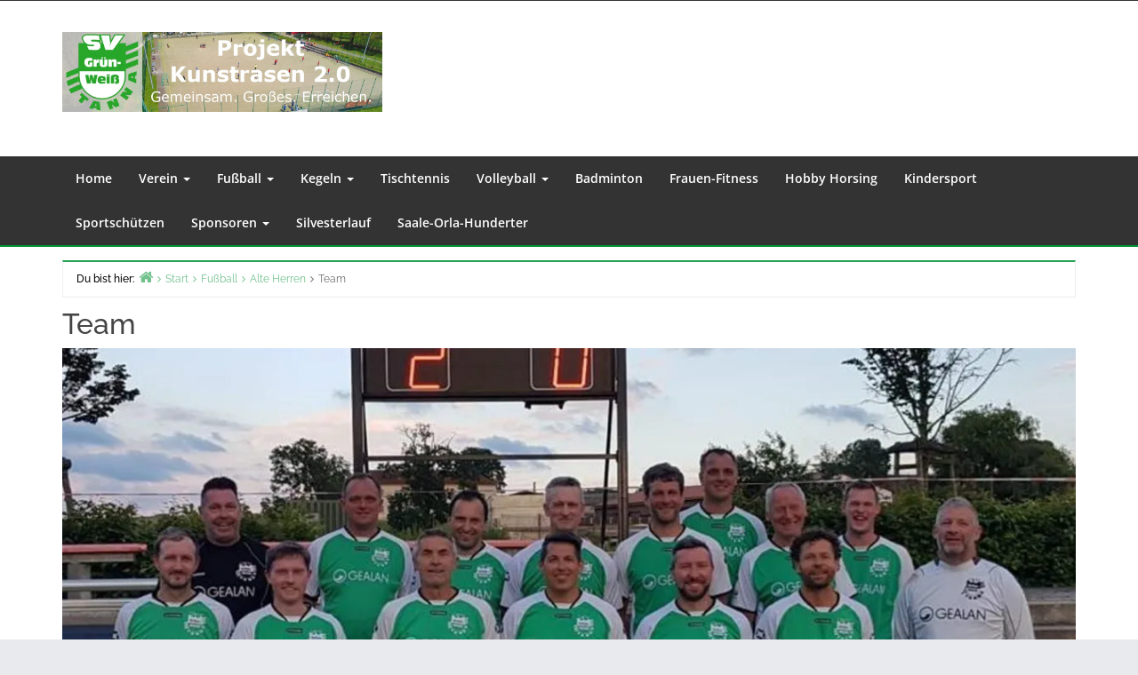

--- FILE ---
content_type: text/html; charset=UTF-8
request_url: https://sportverein.stadt-tanna.de/fussball/alte-herren/team/
body_size: 25378
content:
<!DOCTYPE html><html lang="de"><head><meta charset="UTF-8" /><title>Team &#8211; SV Grün-Weiß Tanna</title><meta name='robots' content='max-image-preview:large' /><meta name="viewport" content="width=device-width, initial-scale=1" /><meta name="generator" content="Envince 1.3.2" /><link rel='dns-prefetch' href='//stats.wp.com' /><link rel='dns-prefetch' href='//v0.wordpress.com' /><link rel='preconnect' href='//i0.wp.com' /><link rel='preconnect' href='//c0.wp.com' /><link href='https://fonts.gstatic.com' crossorigin='anonymous' rel='preconnect' /><link rel="alternate" type="application/rss+xml" title="SV Grün-Weiß Tanna &raquo; Feed" href="https://sportverein.stadt-tanna.de/feed/" /><link rel="alternate" title="oEmbed (JSON)" type="application/json+oembed" href="https://sportverein.stadt-tanna.de/wp-json/oembed/1.0/embed?url=https%3A%2F%2Fsportverein.stadt-tanna.de%2Ffussball%2Falte-herren%2Fteam%2F" /><link rel="alternate" title="oEmbed (XML)" type="text/xml+oembed" href="https://sportverein.stadt-tanna.de/wp-json/oembed/1.0/embed?url=https%3A%2F%2Fsportverein.stadt-tanna.de%2Ffussball%2Falte-herren%2Fteam%2F&#038;format=xml" /><style id='wp-img-auto-sizes-contain-inline-css' type='text/css'>img:is([sizes=auto i],[sizes^="auto," i]){contain-intrinsic-size:3000px 1500px}
/*# sourceURL=wp-img-auto-sizes-contain-inline-css */</style><link rel='stylesheet' id='envince-fonts-css' href='https://sportverein.stadt-tanna.de/wp-content/cache/autoptimize/css/autoptimize_single_03e04cbdf49c480628b92f1a464dccb5.css?ver=6.9' type='text/css' media='all' /><link rel='stylesheet' id='bootstrap-css' href='https://sportverein.stadt-tanna.de/wp-content/themes/envince/css/bootstrap.min.css?ver=6.9' type='text/css' media='all' /><link rel='stylesheet' id='font-awesome-css' href='https://sportverein.stadt-tanna.de/wp-content/themes/envince/css/font-awesome.min.css?ver=6.9' type='text/css' media='all' /><link rel='stylesheet' id='sbi_styles-css' href='https://sportverein.stadt-tanna.de/wp-content/plugins/instagram-feed/css/sbi-styles.min.css?ver=6.10.0' type='text/css' media='all' /><link rel='stylesheet' id='gallery-css' href='https://sportverein.stadt-tanna.de/wp-content/themes/envince/library/css/gallery.min.css?ver=6.9' type='text/css' media='all' /><link rel='stylesheet' id='style-css' href='https://sportverein.stadt-tanna.de/wp-content/cache/autoptimize/css/autoptimize_single_1dd67e76a1e2647a3a105109702c6058.css?ver=6.9' type='text/css' media='all' /><style id='wp-emoji-styles-inline-css' type='text/css'>img.wp-smiley, img.emoji {
		display: inline !important;
		border: none !important;
		box-shadow: none !important;
		height: 1em !important;
		width: 1em !important;
		margin: 0 0.07em !important;
		vertical-align: -0.1em !important;
		background: none !important;
		padding: 0 !important;
	}
/*# sourceURL=wp-emoji-styles-inline-css */</style><style id='wp-block-library-inline-css' type='text/css'>:root{--wp-block-synced-color:#7a00df;--wp-block-synced-color--rgb:122,0,223;--wp-bound-block-color:var(--wp-block-synced-color);--wp-editor-canvas-background:#ddd;--wp-admin-theme-color:#007cba;--wp-admin-theme-color--rgb:0,124,186;--wp-admin-theme-color-darker-10:#006ba1;--wp-admin-theme-color-darker-10--rgb:0,107,160.5;--wp-admin-theme-color-darker-20:#005a87;--wp-admin-theme-color-darker-20--rgb:0,90,135;--wp-admin-border-width-focus:2px}@media (min-resolution:192dpi){:root{--wp-admin-border-width-focus:1.5px}}.wp-element-button{cursor:pointer}:root .has-very-light-gray-background-color{background-color:#eee}:root .has-very-dark-gray-background-color{background-color:#313131}:root .has-very-light-gray-color{color:#eee}:root .has-very-dark-gray-color{color:#313131}:root .has-vivid-green-cyan-to-vivid-cyan-blue-gradient-background{background:linear-gradient(135deg,#00d084,#0693e3)}:root .has-purple-crush-gradient-background{background:linear-gradient(135deg,#34e2e4,#4721fb 50%,#ab1dfe)}:root .has-hazy-dawn-gradient-background{background:linear-gradient(135deg,#faaca8,#dad0ec)}:root .has-subdued-olive-gradient-background{background:linear-gradient(135deg,#fafae1,#67a671)}:root .has-atomic-cream-gradient-background{background:linear-gradient(135deg,#fdd79a,#004a59)}:root .has-nightshade-gradient-background{background:linear-gradient(135deg,#330968,#31cdcf)}:root .has-midnight-gradient-background{background:linear-gradient(135deg,#020381,#2874fc)}:root{--wp--preset--font-size--normal:16px;--wp--preset--font-size--huge:42px}.has-regular-font-size{font-size:1em}.has-larger-font-size{font-size:2.625em}.has-normal-font-size{font-size:var(--wp--preset--font-size--normal)}.has-huge-font-size{font-size:var(--wp--preset--font-size--huge)}.has-text-align-center{text-align:center}.has-text-align-left{text-align:left}.has-text-align-right{text-align:right}.has-fit-text{white-space:nowrap!important}#end-resizable-editor-section{display:none}.aligncenter{clear:both}.items-justified-left{justify-content:flex-start}.items-justified-center{justify-content:center}.items-justified-right{justify-content:flex-end}.items-justified-space-between{justify-content:space-between}.screen-reader-text{border:0;clip-path:inset(50%);height:1px;margin:-1px;overflow:hidden;padding:0;position:absolute;width:1px;word-wrap:normal!important}.screen-reader-text:focus{background-color:#ddd;clip-path:none;color:#444;display:block;font-size:1em;height:auto;left:5px;line-height:normal;padding:15px 23px 14px;text-decoration:none;top:5px;width:auto;z-index:100000}html :where(.has-border-color){border-style:solid}html :where([style*=border-top-color]){border-top-style:solid}html :where([style*=border-right-color]){border-right-style:solid}html :where([style*=border-bottom-color]){border-bottom-style:solid}html :where([style*=border-left-color]){border-left-style:solid}html :where([style*=border-width]){border-style:solid}html :where([style*=border-top-width]){border-top-style:solid}html :where([style*=border-right-width]){border-right-style:solid}html :where([style*=border-bottom-width]){border-bottom-style:solid}html :where([style*=border-left-width]){border-left-style:solid}html :where(img[class*=wp-image-]){height:auto;max-width:100%}:where(figure){margin:0 0 1em}html :where(.is-position-sticky){--wp-admin--admin-bar--position-offset:var(--wp-admin--admin-bar--height,0px)}@media screen and (max-width:600px){html :where(.is-position-sticky){--wp-admin--admin-bar--position-offset:0px}}

/*# sourceURL=wp-block-library-inline-css */</style><style id='wp-block-image-inline-css' type='text/css'>.wp-block-image>a,.wp-block-image>figure>a{display:inline-block}.wp-block-image img{box-sizing:border-box;height:auto;max-width:100%;vertical-align:bottom}@media not (prefers-reduced-motion){.wp-block-image img.hide{visibility:hidden}.wp-block-image img.show{animation:show-content-image .4s}}.wp-block-image[style*=border-radius] img,.wp-block-image[style*=border-radius]>a{border-radius:inherit}.wp-block-image.has-custom-border img{box-sizing:border-box}.wp-block-image.aligncenter{text-align:center}.wp-block-image.alignfull>a,.wp-block-image.alignwide>a{width:100%}.wp-block-image.alignfull img,.wp-block-image.alignwide img{height:auto;width:100%}.wp-block-image .aligncenter,.wp-block-image .alignleft,.wp-block-image .alignright,.wp-block-image.aligncenter,.wp-block-image.alignleft,.wp-block-image.alignright{display:table}.wp-block-image .aligncenter>figcaption,.wp-block-image .alignleft>figcaption,.wp-block-image .alignright>figcaption,.wp-block-image.aligncenter>figcaption,.wp-block-image.alignleft>figcaption,.wp-block-image.alignright>figcaption{caption-side:bottom;display:table-caption}.wp-block-image .alignleft{float:left;margin:.5em 1em .5em 0}.wp-block-image .alignright{float:right;margin:.5em 0 .5em 1em}.wp-block-image .aligncenter{margin-left:auto;margin-right:auto}.wp-block-image :where(figcaption){margin-bottom:1em;margin-top:.5em}.wp-block-image.is-style-circle-mask img{border-radius:9999px}@supports ((-webkit-mask-image:none) or (mask-image:none)) or (-webkit-mask-image:none){.wp-block-image.is-style-circle-mask img{border-radius:0;-webkit-mask-image:url('data:image/svg+xml;utf8,<svg viewBox="0 0 100 100" xmlns="http://www.w3.org/2000/svg"><circle cx="50" cy="50" r="50"/></svg>');mask-image:url('data:image/svg+xml;utf8,<svg viewBox="0 0 100 100" xmlns="http://www.w3.org/2000/svg"><circle cx="50" cy="50" r="50"/></svg>');mask-mode:alpha;-webkit-mask-position:center;mask-position:center;-webkit-mask-repeat:no-repeat;mask-repeat:no-repeat;-webkit-mask-size:contain;mask-size:contain}}:root :where(.wp-block-image.is-style-rounded img,.wp-block-image .is-style-rounded img){border-radius:9999px}.wp-block-image figure{margin:0}.wp-lightbox-container{display:flex;flex-direction:column;position:relative}.wp-lightbox-container img{cursor:zoom-in}.wp-lightbox-container img:hover+button{opacity:1}.wp-lightbox-container button{align-items:center;backdrop-filter:blur(16px) saturate(180%);background-color:#5a5a5a40;border:none;border-radius:4px;cursor:zoom-in;display:flex;height:20px;justify-content:center;opacity:0;padding:0;position:absolute;right:16px;text-align:center;top:16px;width:20px;z-index:100}@media not (prefers-reduced-motion){.wp-lightbox-container button{transition:opacity .2s ease}}.wp-lightbox-container button:focus-visible{outline:3px auto #5a5a5a40;outline:3px auto -webkit-focus-ring-color;outline-offset:3px}.wp-lightbox-container button:hover{cursor:pointer;opacity:1}.wp-lightbox-container button:focus{opacity:1}.wp-lightbox-container button:focus,.wp-lightbox-container button:hover,.wp-lightbox-container button:not(:hover):not(:active):not(.has-background){background-color:#5a5a5a40;border:none}.wp-lightbox-overlay{box-sizing:border-box;cursor:zoom-out;height:100vh;left:0;overflow:hidden;position:fixed;top:0;visibility:hidden;width:100%;z-index:100000}.wp-lightbox-overlay .close-button{align-items:center;cursor:pointer;display:flex;justify-content:center;min-height:40px;min-width:40px;padding:0;position:absolute;right:calc(env(safe-area-inset-right) + 16px);top:calc(env(safe-area-inset-top) + 16px);z-index:5000000}.wp-lightbox-overlay .close-button:focus,.wp-lightbox-overlay .close-button:hover,.wp-lightbox-overlay .close-button:not(:hover):not(:active):not(.has-background){background:none;border:none}.wp-lightbox-overlay .lightbox-image-container{height:var(--wp--lightbox-container-height);left:50%;overflow:hidden;position:absolute;top:50%;transform:translate(-50%,-50%);transform-origin:top left;width:var(--wp--lightbox-container-width);z-index:9999999999}.wp-lightbox-overlay .wp-block-image{align-items:center;box-sizing:border-box;display:flex;height:100%;justify-content:center;margin:0;position:relative;transform-origin:0 0;width:100%;z-index:3000000}.wp-lightbox-overlay .wp-block-image img{height:var(--wp--lightbox-image-height);min-height:var(--wp--lightbox-image-height);min-width:var(--wp--lightbox-image-width);width:var(--wp--lightbox-image-width)}.wp-lightbox-overlay .wp-block-image figcaption{display:none}.wp-lightbox-overlay button{background:none;border:none}.wp-lightbox-overlay .scrim{background-color:#fff;height:100%;opacity:.9;position:absolute;width:100%;z-index:2000000}.wp-lightbox-overlay.active{visibility:visible}@media not (prefers-reduced-motion){.wp-lightbox-overlay.active{animation:turn-on-visibility .25s both}.wp-lightbox-overlay.active img{animation:turn-on-visibility .35s both}.wp-lightbox-overlay.show-closing-animation:not(.active){animation:turn-off-visibility .35s both}.wp-lightbox-overlay.show-closing-animation:not(.active) img{animation:turn-off-visibility .25s both}.wp-lightbox-overlay.zoom.active{animation:none;opacity:1;visibility:visible}.wp-lightbox-overlay.zoom.active .lightbox-image-container{animation:lightbox-zoom-in .4s}.wp-lightbox-overlay.zoom.active .lightbox-image-container img{animation:none}.wp-lightbox-overlay.zoom.active .scrim{animation:turn-on-visibility .4s forwards}.wp-lightbox-overlay.zoom.show-closing-animation:not(.active){animation:none}.wp-lightbox-overlay.zoom.show-closing-animation:not(.active) .lightbox-image-container{animation:lightbox-zoom-out .4s}.wp-lightbox-overlay.zoom.show-closing-animation:not(.active) .lightbox-image-container img{animation:none}.wp-lightbox-overlay.zoom.show-closing-animation:not(.active) .scrim{animation:turn-off-visibility .4s forwards}}@keyframes show-content-image{0%{visibility:hidden}99%{visibility:hidden}to{visibility:visible}}@keyframes turn-on-visibility{0%{opacity:0}to{opacity:1}}@keyframes turn-off-visibility{0%{opacity:1;visibility:visible}99%{opacity:0;visibility:visible}to{opacity:0;visibility:hidden}}@keyframes lightbox-zoom-in{0%{transform:translate(calc((-100vw + var(--wp--lightbox-scrollbar-width))/2 + var(--wp--lightbox-initial-left-position)),calc(-50vh + var(--wp--lightbox-initial-top-position))) scale(var(--wp--lightbox-scale))}to{transform:translate(-50%,-50%) scale(1)}}@keyframes lightbox-zoom-out{0%{transform:translate(-50%,-50%) scale(1);visibility:visible}99%{visibility:visible}to{transform:translate(calc((-100vw + var(--wp--lightbox-scrollbar-width))/2 + var(--wp--lightbox-initial-left-position)),calc(-50vh + var(--wp--lightbox-initial-top-position))) scale(var(--wp--lightbox-scale));visibility:hidden}}
/*# sourceURL=https://sportverein.stadt-tanna.de/wp-includes/blocks/image/style.min.css */</style><style id='wp-block-image-theme-inline-css' type='text/css'>:root :where(.wp-block-image figcaption){color:#555;font-size:13px;text-align:center}.is-dark-theme :root :where(.wp-block-image figcaption){color:#ffffffa6}.wp-block-image{margin:0 0 1em}
/*# sourceURL=https://sportverein.stadt-tanna.de/wp-includes/blocks/image/theme.min.css */</style><style id='global-styles-inline-css' type='text/css'>:root{--wp--preset--aspect-ratio--square: 1;--wp--preset--aspect-ratio--4-3: 4/3;--wp--preset--aspect-ratio--3-4: 3/4;--wp--preset--aspect-ratio--3-2: 3/2;--wp--preset--aspect-ratio--2-3: 2/3;--wp--preset--aspect-ratio--16-9: 16/9;--wp--preset--aspect-ratio--9-16: 9/16;--wp--preset--color--black: #000000;--wp--preset--color--cyan-bluish-gray: #abb8c3;--wp--preset--color--white: #ffffff;--wp--preset--color--pale-pink: #f78da7;--wp--preset--color--vivid-red: #cf2e2e;--wp--preset--color--luminous-vivid-orange: #ff6900;--wp--preset--color--luminous-vivid-amber: #fcb900;--wp--preset--color--light-green-cyan: #7bdcb5;--wp--preset--color--vivid-green-cyan: #00d084;--wp--preset--color--pale-cyan-blue: #8ed1fc;--wp--preset--color--vivid-cyan-blue: #0693e3;--wp--preset--color--vivid-purple: #9b51e0;--wp--preset--gradient--vivid-cyan-blue-to-vivid-purple: linear-gradient(135deg,rgb(6,147,227) 0%,rgb(155,81,224) 100%);--wp--preset--gradient--light-green-cyan-to-vivid-green-cyan: linear-gradient(135deg,rgb(122,220,180) 0%,rgb(0,208,130) 100%);--wp--preset--gradient--luminous-vivid-amber-to-luminous-vivid-orange: linear-gradient(135deg,rgb(252,185,0) 0%,rgb(255,105,0) 100%);--wp--preset--gradient--luminous-vivid-orange-to-vivid-red: linear-gradient(135deg,rgb(255,105,0) 0%,rgb(207,46,46) 100%);--wp--preset--gradient--very-light-gray-to-cyan-bluish-gray: linear-gradient(135deg,rgb(238,238,238) 0%,rgb(169,184,195) 100%);--wp--preset--gradient--cool-to-warm-spectrum: linear-gradient(135deg,rgb(74,234,220) 0%,rgb(151,120,209) 20%,rgb(207,42,186) 40%,rgb(238,44,130) 60%,rgb(251,105,98) 80%,rgb(254,248,76) 100%);--wp--preset--gradient--blush-light-purple: linear-gradient(135deg,rgb(255,206,236) 0%,rgb(152,150,240) 100%);--wp--preset--gradient--blush-bordeaux: linear-gradient(135deg,rgb(254,205,165) 0%,rgb(254,45,45) 50%,rgb(107,0,62) 100%);--wp--preset--gradient--luminous-dusk: linear-gradient(135deg,rgb(255,203,112) 0%,rgb(199,81,192) 50%,rgb(65,88,208) 100%);--wp--preset--gradient--pale-ocean: linear-gradient(135deg,rgb(255,245,203) 0%,rgb(182,227,212) 50%,rgb(51,167,181) 100%);--wp--preset--gradient--electric-grass: linear-gradient(135deg,rgb(202,248,128) 0%,rgb(113,206,126) 100%);--wp--preset--gradient--midnight: linear-gradient(135deg,rgb(2,3,129) 0%,rgb(40,116,252) 100%);--wp--preset--font-size--small: 13px;--wp--preset--font-size--medium: 20px;--wp--preset--font-size--large: 36px;--wp--preset--font-size--x-large: 42px;--wp--preset--spacing--20: 0.44rem;--wp--preset--spacing--30: 0.67rem;--wp--preset--spacing--40: 1rem;--wp--preset--spacing--50: 1.5rem;--wp--preset--spacing--60: 2.25rem;--wp--preset--spacing--70: 3.38rem;--wp--preset--spacing--80: 5.06rem;--wp--preset--shadow--natural: 6px 6px 9px rgba(0, 0, 0, 0.2);--wp--preset--shadow--deep: 12px 12px 50px rgba(0, 0, 0, 0.4);--wp--preset--shadow--sharp: 6px 6px 0px rgba(0, 0, 0, 0.2);--wp--preset--shadow--outlined: 6px 6px 0px -3px rgb(255, 255, 255), 6px 6px rgb(0, 0, 0);--wp--preset--shadow--crisp: 6px 6px 0px rgb(0, 0, 0);}:where(.is-layout-flex){gap: 0.5em;}:where(.is-layout-grid){gap: 0.5em;}body .is-layout-flex{display: flex;}.is-layout-flex{flex-wrap: wrap;align-items: center;}.is-layout-flex > :is(*, div){margin: 0;}body .is-layout-grid{display: grid;}.is-layout-grid > :is(*, div){margin: 0;}:where(.wp-block-columns.is-layout-flex){gap: 2em;}:where(.wp-block-columns.is-layout-grid){gap: 2em;}:where(.wp-block-post-template.is-layout-flex){gap: 1.25em;}:where(.wp-block-post-template.is-layout-grid){gap: 1.25em;}.has-black-color{color: var(--wp--preset--color--black) !important;}.has-cyan-bluish-gray-color{color: var(--wp--preset--color--cyan-bluish-gray) !important;}.has-white-color{color: var(--wp--preset--color--white) !important;}.has-pale-pink-color{color: var(--wp--preset--color--pale-pink) !important;}.has-vivid-red-color{color: var(--wp--preset--color--vivid-red) !important;}.has-luminous-vivid-orange-color{color: var(--wp--preset--color--luminous-vivid-orange) !important;}.has-luminous-vivid-amber-color{color: var(--wp--preset--color--luminous-vivid-amber) !important;}.has-light-green-cyan-color{color: var(--wp--preset--color--light-green-cyan) !important;}.has-vivid-green-cyan-color{color: var(--wp--preset--color--vivid-green-cyan) !important;}.has-pale-cyan-blue-color{color: var(--wp--preset--color--pale-cyan-blue) !important;}.has-vivid-cyan-blue-color{color: var(--wp--preset--color--vivid-cyan-blue) !important;}.has-vivid-purple-color{color: var(--wp--preset--color--vivid-purple) !important;}.has-black-background-color{background-color: var(--wp--preset--color--black) !important;}.has-cyan-bluish-gray-background-color{background-color: var(--wp--preset--color--cyan-bluish-gray) !important;}.has-white-background-color{background-color: var(--wp--preset--color--white) !important;}.has-pale-pink-background-color{background-color: var(--wp--preset--color--pale-pink) !important;}.has-vivid-red-background-color{background-color: var(--wp--preset--color--vivid-red) !important;}.has-luminous-vivid-orange-background-color{background-color: var(--wp--preset--color--luminous-vivid-orange) !important;}.has-luminous-vivid-amber-background-color{background-color: var(--wp--preset--color--luminous-vivid-amber) !important;}.has-light-green-cyan-background-color{background-color: var(--wp--preset--color--light-green-cyan) !important;}.has-vivid-green-cyan-background-color{background-color: var(--wp--preset--color--vivid-green-cyan) !important;}.has-pale-cyan-blue-background-color{background-color: var(--wp--preset--color--pale-cyan-blue) !important;}.has-vivid-cyan-blue-background-color{background-color: var(--wp--preset--color--vivid-cyan-blue) !important;}.has-vivid-purple-background-color{background-color: var(--wp--preset--color--vivid-purple) !important;}.has-black-border-color{border-color: var(--wp--preset--color--black) !important;}.has-cyan-bluish-gray-border-color{border-color: var(--wp--preset--color--cyan-bluish-gray) !important;}.has-white-border-color{border-color: var(--wp--preset--color--white) !important;}.has-pale-pink-border-color{border-color: var(--wp--preset--color--pale-pink) !important;}.has-vivid-red-border-color{border-color: var(--wp--preset--color--vivid-red) !important;}.has-luminous-vivid-orange-border-color{border-color: var(--wp--preset--color--luminous-vivid-orange) !important;}.has-luminous-vivid-amber-border-color{border-color: var(--wp--preset--color--luminous-vivid-amber) !important;}.has-light-green-cyan-border-color{border-color: var(--wp--preset--color--light-green-cyan) !important;}.has-vivid-green-cyan-border-color{border-color: var(--wp--preset--color--vivid-green-cyan) !important;}.has-pale-cyan-blue-border-color{border-color: var(--wp--preset--color--pale-cyan-blue) !important;}.has-vivid-cyan-blue-border-color{border-color: var(--wp--preset--color--vivid-cyan-blue) !important;}.has-vivid-purple-border-color{border-color: var(--wp--preset--color--vivid-purple) !important;}.has-vivid-cyan-blue-to-vivid-purple-gradient-background{background: var(--wp--preset--gradient--vivid-cyan-blue-to-vivid-purple) !important;}.has-light-green-cyan-to-vivid-green-cyan-gradient-background{background: var(--wp--preset--gradient--light-green-cyan-to-vivid-green-cyan) !important;}.has-luminous-vivid-amber-to-luminous-vivid-orange-gradient-background{background: var(--wp--preset--gradient--luminous-vivid-amber-to-luminous-vivid-orange) !important;}.has-luminous-vivid-orange-to-vivid-red-gradient-background{background: var(--wp--preset--gradient--luminous-vivid-orange-to-vivid-red) !important;}.has-very-light-gray-to-cyan-bluish-gray-gradient-background{background: var(--wp--preset--gradient--very-light-gray-to-cyan-bluish-gray) !important;}.has-cool-to-warm-spectrum-gradient-background{background: var(--wp--preset--gradient--cool-to-warm-spectrum) !important;}.has-blush-light-purple-gradient-background{background: var(--wp--preset--gradient--blush-light-purple) !important;}.has-blush-bordeaux-gradient-background{background: var(--wp--preset--gradient--blush-bordeaux) !important;}.has-luminous-dusk-gradient-background{background: var(--wp--preset--gradient--luminous-dusk) !important;}.has-pale-ocean-gradient-background{background: var(--wp--preset--gradient--pale-ocean) !important;}.has-electric-grass-gradient-background{background: var(--wp--preset--gradient--electric-grass) !important;}.has-midnight-gradient-background{background: var(--wp--preset--gradient--midnight) !important;}.has-small-font-size{font-size: var(--wp--preset--font-size--small) !important;}.has-medium-font-size{font-size: var(--wp--preset--font-size--medium) !important;}.has-large-font-size{font-size: var(--wp--preset--font-size--large) !important;}.has-x-large-font-size{font-size: var(--wp--preset--font-size--x-large) !important;}
/*# sourceURL=global-styles-inline-css */</style><style id='classic-theme-styles-inline-css' type='text/css'>/*! This file is auto-generated */
.wp-block-button__link{color:#fff;background-color:#32373c;border-radius:9999px;box-shadow:none;text-decoration:none;padding:calc(.667em + 2px) calc(1.333em + 2px);font-size:1.125em}.wp-block-file__button{background:#32373c;color:#fff;text-decoration:none}
/*# sourceURL=/wp-includes/css/classic-themes.min.css */</style><link rel='stylesheet' id='bst-styles-css' href='https://sportverein.stadt-tanna.de/wp-content/cache/autoptimize/css/autoptimize_single_9843f2cb75d9a30473941e5672f88e2b.css?ver=6.9' type='text/css' media='all' /><link rel='stylesheet' id='bst-alert1-css-css' href='https://sportverein.stadt-tanna.de/wp-content/cache/autoptimize/css/autoptimize_single_ccd6f295f9a720bdcf3259538a9aab84.css?ver=6.9' type='text/css' media='all' /><link rel='stylesheet' id='bst-alert2-css-css' href='https://sportverein.stadt-tanna.de/wp-content/cache/autoptimize/css/autoptimize_single_8096607f8d62bc14af87ca647a1530da.css?ver=6.9' type='text/css' media='all' /><link rel='stylesheet' id='sow-button-base-css' href='https://sportverein.stadt-tanna.de/wp-content/cache/autoptimize/css/autoptimize_single_88ff685985608cf4dd097bcb1949d7e8.css?ver=1.70.4' type='text/css' media='all' /><link rel='stylesheet' id='sow-button-flat-4183c6d40cdd-css' href='https://sportverein.stadt-tanna.de/wp-content/cache/autoptimize/css/autoptimize_single_59fb0719a7bbced7c14033d2040bccc3.css?ver=6.9' type='text/css' media='all' /><link rel='stylesheet' id='wpmt-css-frontend-css' href='https://sportverein.stadt-tanna.de/wp-content/cache/autoptimize/css/autoptimize_single_942d81868deda368bca2f60cea03e318.css?ver=250912-52201' type='text/css' media='all' /><style id='jetpack_facebook_likebox-inline-css' type='text/css'>.widget_facebook_likebox {
	overflow: hidden;
}

/*# sourceURL=https://sportverein.stadt-tanna.de/wp-content/plugins/jetpack/modules/widgets/facebook-likebox/style.css */</style><link rel='stylesheet' id='slb_core-css' href='https://sportverein.stadt-tanna.de/wp-content/cache/autoptimize/css/autoptimize_single_a5bb779e3f9eef4a7dac11ff9eb10e19.css?ver=2.9.4' type='text/css' media='all' /><link rel='stylesheet' id='tablepress-default-css' href='https://sportverein.stadt-tanna.de/wp-content/cache/autoptimize/css/autoptimize_single_67618bce410baf1c5f16513a9af4b1b9.css?ver=3.2.6' type='text/css' media='all' /><link rel='stylesheet' id='ics-calendar-css' href='https://sportverein.stadt-tanna.de/wp-content/plugins/ics-calendar/assets/style.min.css?ver=12.0.3.1' type='text/css' media='all' /> <script data-wpmeteor-nooptimize="true" >var _wpmeteor={"gdpr":true,"rdelay":86400000,"preload":true,"elementor-animations":true,"elementor-pp":true,"v":"3.4.16","rest_url":"https:\/\/sportverein.stadt-tanna.de\/wp-json\/"};(()=>{try{new MutationObserver(function(){}),new Promise(function(){}),Object.assign({},{}),document.fonts.ready.then(function(){})}catch{s="wpmeteordisable=1",i=document.location.href,i.match(/[?&]wpmeteordisable/)||(o="",i.indexOf("?")==-1?i.indexOf("#")==-1?o=i+"?"+s:o=i.replace("#","?"+s+"#"):i.indexOf("#")==-1?o=i+"&"+s:o=i.replace("#","&"+s+"#"),document.location.href=o)}var s,i,o;})();</script><script data-wpmeteor-nooptimize="true" >(()=>{var v="addEventListener",ue="removeEventListener",p="getAttribute",L="setAttribute",pe="removeAttribute",N="hasAttribute",St="querySelector",F=St+"All",U="appendChild",Q="removeChild",fe="createElement",T="tagName",Ae="getOwnPropertyDescriptor",y="prototype",W="__lookupGetter__",Ee="__lookupSetter__",m="DOMContentLoaded",f="load",B="pageshow",me="error";var d=window,c=document,Te=c.documentElement;var $=console.error;var Ke=!0,X=class{constructor(){this.known=[]}init(){let t,n,s=(r,a)=>{if(Ke&&r&&r.fn&&!r.__wpmeteor){let o=function(i){return i===r?this:(c[v](m,l=>{i.call(c,r,l,"jQueryMock")}),this)};this.known.push([r,r.fn.ready,r.fn.init?.prototype?.ready]),r.fn.ready=o,r.fn.init?.prototype?.ready&&(r.fn.init.prototype.ready=o),r.__wpmeteor=!0}return r};window.jQuery||window.$,Object.defineProperty(window,"jQuery",{get(){return t},set(r){t=s(r,"jQuery")},configurable:!0}),Object.defineProperty(window,"$",{get(){return n},set(r){n=s(r,"$")},configurable:!0})}unmock(){this.known.forEach(([t,n,s])=>{t.fn.ready=n,t.fn.init?.prototype?.ready&&s&&(t.fn.init.prototype.ready=s)}),Ke=!1}};var ge="fpo:first-interaction",he="fpo:replay-captured-events";var Je="fpo:element-loaded",Se="fpo:images-loaded",M="fpo:the-end";var Z="click",V=window,Qe=V.addEventListener.bind(V),Xe=V.removeEventListener.bind(V),Ge="removeAttribute",ve="getAttribute",Gt="setAttribute",Ne=["touchstart","touchmove","touchend","touchcancel","keydown","wheel"],Ze=["mouseover","mouseout",Z],Nt=["touchstart","touchend","touchcancel","mouseover","mouseout",Z],R="data-wpmeteor-";var Ue="dispatchEvent",je=e=>{let t=new MouseEvent(Z,{view:e.view,bubbles:!0,cancelable:!0});return Object.defineProperty(t,"target",{writable:!1,value:e.target}),t},Be=class{static capture(){let t=!1,[,n,s]=`${window.Promise}`.split(/[\s[(){]+/s);if(V["__"+s+n])return;let r=[],a=o=>{if(o.target&&Ue in o.target){if(!o.isTrusted)return;if(o.cancelable&&!Ne.includes(o.type))try{o.preventDefault()}catch{}o.stopImmediatePropagation(),o.type===Z?r.push(je(o)):Nt.includes(o.type)&&r.push(o),o.target[Gt](R+o.type,!0),t||(t=!0,V[Ue](new CustomEvent(ge)))}};V.addEventListener(he,()=>{Ze.forEach(l=>Xe(l,a,{passive:!1,capture:!0})),Ne.forEach(l=>Xe(l,a,{passive:!0,capture:!0}));let o;for(;o=r.shift();){var i=o.target;i[ve](R+"touchstart")&&i[ve](R+"touchend")&&!i[ve](R+Z)?(i[ve](R+"touchmove")||r.push(je(o)),i[Ge](R+"touchstart"),i[Ge](R+"touchend")):i[Ge](R+o.type),i[Ue](o)}}),Ze.forEach(o=>Qe(o,a,{passive:!1,capture:!0})),Ne.forEach(o=>Qe(o,a,{passive:!0,capture:!0}))}};var et=Be;var j=class{constructor(){this.l=[]}emit(t,n=null){this.l[t]&&this.l[t].forEach(s=>s(n))}on(t,n){this.l[t]||=[],this.l[t].push(n)}off(t,n){this.l[t]=(this.l[t]||[]).filter(s=>s!==n)}};var D=new j;var ye=c[fe]("span");ye[L]("id","elementor-device-mode");ye[L]("class","elementor-screen-only");var Ut=!1,tt=()=>(Ut||c.body[U](ye),getComputedStyle(ye,":after").content.replace(/"/g,""));var rt=e=>e[p]("class")||"",nt=(e,t)=>e[L]("class",t),st=()=>{d[v](f,function(){let e=tt(),t=Math.max(Te.clientWidth||0,d.innerWidth||0),n=Math.max(Te.clientHeight||0,d.innerHeight||0),s=["_animation_"+e,"animation_"+e,"_animation","_animation","animation"];Array.from(c[F](".elementor-invisible")).forEach(r=>{let a=r.getBoundingClientRect();if(a.top+d.scrollY<=n&&a.left+d.scrollX<t)try{let i=JSON.parse(r[p]("data-settings"));if(i.trigger_source)return;let l=i._animation_delay||i.animation_delay||0,u,E;for(var o=0;o<s.length;o++)if(i[s[o]]){E=s[o],u=i[E];break}if(u){let q=rt(r),J=u==="none"?q:q+" animated "+u,At=setTimeout(()=>{nt(r,J.replace(/\belementor-invisible\b/,"")),s.forEach(Tt=>delete i[Tt]),r[L]("data-settings",JSON.stringify(i))},l);D.on("fi",()=>{clearTimeout(At),nt(r,rt(r).replace(new RegExp("\b"+u+"\b"),""))})}}catch(i){console.error(i)}})})};var ot="data-in-mega_smartmenus",it=()=>{let e=c[fe]("div");e.innerHTML='<span class="sub-arrow --wp-meteor"><i class="fa" aria-hidden="true"></i></span>';let t=e.firstChild,n=s=>{let r=[];for(;s=s.previousElementSibling;)r.push(s);return r};c[v](m,function(){Array.from(c[F](".pp-advanced-menu ul")).forEach(s=>{if(s[p](ot))return;(s[p]("class")||"").match(/\bmega-menu\b/)&&s[F]("ul").forEach(o=>{o[L](ot,!0)});let r=n(s),a=r.filter(o=>o).filter(o=>o[T]==="A").pop();if(a||(a=r.map(o=>Array.from(o[F]("a"))).filter(o=>o).flat().pop()),a){let o=t.cloneNode(!0);a[U](o),new MutationObserver(l=>{l.forEach(({addedNodes:u})=>{u.forEach(E=>{if(E.nodeType===1&&E[T]==="SPAN")try{a[Q](o)}catch{}})})}).observe(a,{childList:!0})}})})};var w="readystatechange",A="message";var Y="SCRIPT",g="data-wpmeteor-",b=Object.defineProperty,Ve=Object.defineProperties,P="javascript/blocked",Pe=/^\s*(application|text)\/javascript|module\s*$/i,mt="requestAnimationFrame",gt="requestIdleCallback",ie="setTimeout",Ie="__dynamic",I=d.constructor.name+"::",ce=c.constructor.name+"::",ht=function(e,t){t=t||d;for(var n=0;n<this.length;n++)e.call(t,this[n],n,this)};"NodeList"in d&&!NodeList[y].forEach&&(NodeList[y].forEach=ht);"HTMLCollection"in d&&!HTMLCollection[y].forEach&&(HTMLCollection[y].forEach=ht);_wpmeteor["elementor-animations"]&&st(),_wpmeteor["elementor-pp"]&&it();var _e=[],Le=[],ee=[],se=!1,k=[],h={},He=!1,Bt=0,H=c.visibilityState==="visible"?d[mt]:d[ie],vt=d[gt]||H;c[v]("visibilitychange",()=>{H=c.visibilityState==="visible"?d[mt]:d[ie],vt=d[gt]||H});var C=d[ie],De,z=["src","type"],x=Object,te="definePropert";x[te+"y"]=(e,t,n)=>{if(e===d&&["jQuery","onload"].indexOf(t)>=0||(e===c||e===c.body)&&["readyState","write","writeln","on"+w].indexOf(t)>=0)return["on"+w,"on"+f].indexOf(t)&&n.set&&(h["on"+w]=h["on"+w]||[],h["on"+w].push(n.set)),e;if(e instanceof HTMLScriptElement&&z.indexOf(t)>=0){if(!e[t+"__def"]){let s=x[Ae](e,t);b(e,t,{set(r){return e[t+"__set"]?e[t+"__set"].call(e,r):s.set.call(e,r)},get(){return e[t+"__get"]?e[t+"__get"].call(e):s.get.call(e)}}),e[t+"__def"]=!0}return n.get&&(e[t+"__get"]=n.get),n.set&&(e[t+"__set"]=n.set),e}return b(e,t,n)};x[te+"ies"]=(e,t)=>{for(let n in t)x[te+"y"](e,n,t[n]);for(let n of x.getOwnPropertySymbols(t))x[te+"y"](e,n,t[n]);return e};var qe=EventTarget[y][v],yt=EventTarget[y][ue],ae=qe.bind(c),Ct=yt.bind(c),G=qe.bind(d),_t=yt.bind(d),Lt=Document[y].createElement,le=Lt.bind(c),de=c.__proto__[W]("readyState").bind(c),ct="loading";b(c,"readyState",{get(){return ct},set(e){return ct=e}});var at=e=>k.filter(([t,,n],s)=>{if(!(e.indexOf(t.type)<0)){n||(n=t.target);try{let r=n.constructor.name+"::"+t.type;for(let a=0;a<h[r].length;a++)if(h[r][a]){let o=r+"::"+s+"::"+a;if(!xe[o])return!0}}catch{}}}).length,oe,xe={},K=e=>{k.forEach(([t,n,s],r)=>{if(!(e.indexOf(t.type)<0)){s||(s=t.target);try{let a=s.constructor.name+"::"+t.type;if((h[a]||[]).length)for(let o=0;o<h[a].length;o++){let i=h[a][o];if(i){let l=a+"::"+r+"::"+o;if(!xe[l]){xe[l]=!0,c.readyState=n,oe=a;try{Bt++,!i[y]||i[y].constructor===i?i.bind(s)(t):i(t)}catch(u){$(u,i)}oe=null}}}}catch(a){$(a)}}})};ae(m,e=>{k.push([new e.constructor(m,e),de(),c])});ae(w,e=>{k.push([new e.constructor(w,e),de(),c])});G(m,e=>{k.push([new e.constructor(m,e),de(),d])});G(f,e=>{He=!0,k.push([new e.constructor(f,e),de(),d]),O||K([m,w,A,f,B])});G(B,e=>{k.push([new e.constructor(B,e),de(),d]),O||K([m,w,A,f,B])});var wt=e=>{k.push([e,c.readyState,d])},Ot=d[W]("onmessage"),Rt=d[Ee]("onmessage"),Pt=()=>{_t(A,wt),(h[I+"message"]||[]).forEach(e=>{G(A,e)}),b(d,"onmessage",{get:Ot,set:Rt})};G(A,wt);var Dt=new X;Dt.init();var Fe=()=>{!O&&!se&&(O=!0,c.readyState="loading",H($e),H(S)),He||G(f,()=>{Fe()})};G(ge,()=>{Fe()});D.on(Se,()=>{Fe()});_wpmeteor.rdelay>=0&&et.capture();var re=[-1],Ce=e=>{re=re.filter(t=>t!==e.target),re.length||C(D.emit.bind(D,M))};var O=!1,S=()=>{let e=_e.shift();if(e)e[p](g+"src")?e[N]("async")||e[Ie]?(e.isConnected&&(re.push(e),setTimeout(Ce,1e3,{target:e})),Oe(e,Ce),C(S)):Oe(e,C.bind(null,S)):(e.origtype==P&&Oe(e),C(S));else if(Le.length)_e.push(...Le),Le.length=0,C(S);else if(at([m,w,A]))K([m,w,A]),C(S);else if(He)if(at([f,B,A]))K([f,B,A]),C(S);else if(re.length>1)vt(S);else if(ee.length)_e.push(...ee),ee.length=0,C(S);else{if(d.RocketLazyLoadScripts)try{RocketLazyLoadScripts.run()}catch(t){$(t)}c.readyState="complete",Pt(),Dt.unmock(),O=!1,se=!0,d[ie](()=>Ce({target:-1}))}else O=!1},xt=e=>{let t=le(Y),n=e.attributes;for(var s=n.length-1;s>=0;s--)n[s].name.startsWith(g)||t[L](n[s].name,n[s].value);let r=e[p](g+"type");r?t.type=r:t.type="text/javascript",(e.textContent||"").match(/^\s*class RocketLazyLoadScripts/)?t.textContent=e.textContent.replace(/^\s*class\s*RocketLazyLoadScripts/,"window.RocketLazyLoadScripts=class").replace("RocketLazyLoadScripts.run();",""):t.textContent=e.textContent;for(let a of["onload","onerror","onreadystatechange"])e[a]&&(t[a]=e[a]);return t},Oe=(e,t)=>{let n=e[p](g+"src");if(n){let s=qe.bind(e);e.isConnected&&t&&(s(f,t),s(me,t)),e.origtype=e[p](g+"type")||"text/javascript",e.origsrc=n,(!e.isConnected||e[N]("nomodule")||e.type&&!Pe.test(e.type))&&t&&t(new Event(f,{target:e}))}else e.origtype===P?(e.origtype=e[p](g+"type")||"text/javascript",e[pe]("integrity"),e.textContent=e.textContent+`
`):t&&t(new Event(f,{target:e}))},We=(e,t)=>{let n=(h[e]||[]).indexOf(t);if(n>=0)return h[e][n]=void 0,!0},lt=(e,t,...n)=>{if("HTMLDocument::"+m==oe&&e===m&&!t.toString().match(/jQueryMock/)){D.on(M,c[v].bind(c,e,t,...n));return}if(t&&(e===m||e===w)){let s=ce+e;h[s]=h[s]||[],h[s].push(t),se&&K([e]);return}return ae(e,t,...n)},dt=(e,t,...n)=>{if(e===m){let s=ce+e;We(s,t)}return Ct(e,t,...n)};Ve(c,{[v]:{get(){return lt},set(){return lt}},[ue]:{get(){return dt},set(){return dt}}});var ne=c.createDocumentFragment(),$e=()=>{ne.hasChildNodes()&&(c.head[U](ne),ne=c.createDocumentFragment())},ut={},we=e=>{if(e)try{let t=new URL(e,c.location.href),n=t.origin;if(n&&!ut[n]&&c.location.host!==t.host){let s=le("link");s.rel="preconnect",s.href=n,ne[U](s),ut[n]=!0,O&&H($e)}}catch{}},be={},kt=(e,t,n,s)=>{let r=le("link");r.rel=t?"modulepre"+f:"pre"+f,r.as="script",n&&r[L]("crossorigin",n),s&&r[L]("integrity",s);try{e=new URL(e,c.location.href).href}catch{}r.href=e,ne[U](r),be[e]=!0,O&&H($e)},ke=function(...e){let t=le(...e);if(!e||e[0].toUpperCase()!==Y||!O)return t;let n=t[L].bind(t),s=t[p].bind(t),r=t[pe].bind(t),a=t[N].bind(t),o=t[W]("attributes").bind(t);return z.forEach(i=>{let l=t[W](i).bind(t),u=t[Ee](i).bind(t);x[te+"y"](t,i,{set(E){return i==="type"&&E&&!Pe.test(E)?n(i,E):((i==="src"&&E||i==="type"&&E&&t.origsrc)&&n("type",P),E?n(g+i,E):r(g+i))},get(){let E=t[p](g+i);if(i==="src")try{return new URL(E,c.location.href).href}catch{}return E}}),b(t,"orig"+i,{set(E){return u(E)},get(){return l()}})}),t[L]=function(i,l){if(z.includes(i))return i==="type"&&l&&!Pe.test(l)?n(i,l):((i==="src"&&l||i==="type"&&l&&t.origsrc)&&n("type",P),l?n(g+i,l):r(g+i));n(i,l)},t[p]=function(i){let l=z.indexOf(i)>=0?s(g+i):s(i);if(i==="src")try{return new URL(l,c.location.href).href}catch{}return l},t[N]=function(i){return z.indexOf(i)>=0?a(g+i):a(i)},b(t,"attributes",{get(){return[...o()].filter(l=>l.name!=="type").map(l=>({name:l.name.match(new RegExp(g))?l.name.replace(g,""):l.name,value:l.value}))}}),t[Ie]=!0,t};Object.defineProperty(Document[y],"createElement",{set(e){e!==ke&&(De=e)},get(){return De||ke}});var Re=new Set,ze=new MutationObserver(e=>{e.forEach(({removedNodes:t,addedNodes:n,target:s})=>{t.forEach(r=>{r.nodeType===1&&Y===r[T]&&"origtype"in r&&Re.delete(r)}),n.forEach(r=>{if(r.nodeType===1)if(Y===r[T]){if("origtype"in r){if(r.origtype!==P)return}else if(r[p]("type")!==P)return;"origtype"in r||z.forEach(o=>{let i=r[W](o).bind(r),l=r[Ee](o).bind(r);b(r,"orig"+o,{set(u){return l(u)},get(){return i()}})});let a=r[p](g+"src");if(Re.has(r)&&$("Inserted twice",r),r.parentNode){Re.add(r);let o=r[p](g+"type");(a||"").match(/\/gtm.js\?/)||r[N]("async")||r[Ie]?(ee.push(r),we(a)):r[N]("defer")||o==="module"?(Le.push(r),we(a)):(a&&!r[N]("nomodule")&&!be[a]&&kt(a,o==="module",r[N]("crossorigin")&&r[p]("crossorigin"),r[p]("integrity")),_e.push(r))}else r[v](f,o=>o.target.parentNode[Q](o.target)),r[v](me,o=>o.target.parentNode[Q](o.target)),s[U](r)}else r[T]==="LINK"&&r[p]("as")==="script"&&(be[r[p]("href")]=!0)})})}),bt={childList:!0,subtree:!0};ze.observe(c.documentElement,bt);var Mt=HTMLElement[y].attachShadow;HTMLElement[y].attachShadow=function(e){let t=Mt.call(this,e);return e.mode==="open"&&ze.observe(t,bt),t};(()=>{let e=x[Ae](HTMLIFrameElement[y],"src");b(HTMLIFrameElement[y],"src",{get(){return this.dataset.fpoSrc?this.dataset.fpoSrc:e.get.call(this)},set(t){delete this.dataset.fpoSrc,e.set.call(this,t)}})})();D.on(M,()=>{(!De||De===ke)&&(Document[y].createElement=Lt,ze.disconnect()),dispatchEvent(new CustomEvent(he)),dispatchEvent(new CustomEvent(M))});var Me=e=>{let t,n;!c.currentScript||!c.currentScript.parentNode?(t=c.body,n=t.lastChild):(n=c.currentScript,t=n.parentNode);try{let s=le("div");s.innerHTML=e,Array.from(s.childNodes).forEach(r=>{r.nodeName===Y?t.insertBefore(xt(r),n):t.insertBefore(r,n)})}catch(s){$(s)}},pt=e=>Me(e+`
`);Ve(c,{write:{get(){return Me},set(e){return Me=e}},writeln:{get(){return pt},set(e){return pt=e}}});var ft=(e,t,...n)=>{if(I+m==oe&&e===m&&!t.toString().match(/jQueryMock/)){D.on(M,d[v].bind(d,e,t,...n));return}if(I+f==oe&&e===f){D.on(M,d[v].bind(d,e,t,...n));return}if(t&&(e===f||e===B||e===m||e===A&&!se)){let s=e===m?ce+e:I+e;h[s]=h[s]||[],h[s].push(t),se&&K([e]);return}return G(e,t,...n)},Et=(e,t,...n)=>{if(e===f||e===m||e===B){let s=e===m?ce+e:I+e;We(s,t)}return _t(e,t,...n)};Ve(d,{[v]:{get(){return ft},set(){return ft}},[ue]:{get(){return Et},set(){return Et}}});var Ye=e=>{let t;return{get(){return t},set(n){return t&&We(e,n),h[e]=h[e]||[],h[e].push(n),t=n}}};G(Je,e=>{let{target:t,event:n}=e.detail,s=t===d?c.body:t,r=s[p](g+"on"+n.type);s[pe](g+"on"+n.type);try{let a=new Function("event",r);t===d?d[v](f,a.bind(t,n)):a.call(t,n)}catch(a){console.err(a)}});{let e=Ye(I+f);b(d,"onload",e),ae(m,()=>{b(c.body,"onload",e)})}b(c,"onreadystatechange",Ye(ce+w));b(d,"onmessage",Ye(I+A));(()=>{let e=d.innerHeight,t=d.innerWidth,n=r=>{let o={"4g":1250,"3g":2500,"2g":2500}[(navigator.connection||{}).effectiveType]||0,i=r.getBoundingClientRect(),l={top:-1*e-o,left:-1*t-o,bottom:e+o,right:t+o};return!(i.left>=l.right||i.right<=l.left||i.top>=l.bottom||i.bottom<=l.top)},s=(r=!0)=>{let a=1,o=-1,i={},l=()=>{o++,--a||d[ie](D.emit.bind(D,Se),_wpmeteor.rdelay)};Array.from(c.getElementsByTagName("*")).forEach(u=>{let E,q,J;if(u[T]==="IMG"){let _=u.currentSrc||u.src;_&&!i[_]&&!_.match(/^data:/i)&&((u.loading||"").toLowerCase()!=="lazy"||n(u))&&(E=_)}else if(u[T]===Y)we(u[p](g+"src"));else if(u[T]==="LINK"&&u[p]("as")==="script"&&["pre"+f,"modulepre"+f].indexOf(u[p]("rel"))>=0)be[u[p]("href")]=!0;else if((q=d.getComputedStyle(u))&&(J=(q.backgroundImage||"").match(/^url\s*\((.*?)\)/i))&&(J||[]).length){let _=J[0].slice(4,-1).replace(/"/g,"");!i[_]&&!_.match(/^data:/i)&&(E=_)}if(E){i[E]=!0;let _=new Image;r&&(a++,_[v](f,l),_[v](me,l)),_.src=E}}),c.fonts.ready.then(()=>{l()})};_wpmeteor.rdelay===0?ae(m,s):G(f,s)})();})();
//1.0.42</script><script  type="javascript/blocked" data-wpmeteor-type="text/javascript"  data-wpmeteor-src="https://sportverein.stadt-tanna.de/wp-includes/js/jquery/jquery.min.js?ver=3.7.1" id="jquery-core-js"></script> <script defer  type="javascript/blocked" data-wpmeteor-type="text/javascript"  data-wpmeteor-src="https://sportverein.stadt-tanna.de/wp-includes/js/jquery/jquery-migrate.min.js?ver=3.4.1" id="jquery-migrate-js"></script> <script defer  type="javascript/blocked" data-wpmeteor-type="text/javascript"  data-wpmeteor-src="https://sportverein.stadt-tanna.de/wp-content/themes/envince/js/jquery.bxslider.min.js" id="envince-bxslider-js"></script> <script defer  type="javascript/blocked" data-wpmeteor-type="text/javascript"  data-wpmeteor-src="https://sportverein.stadt-tanna.de/wp-content/cache/autoptimize/js/autoptimize_single_cb9f9a4c4919f96d75f16e5c6a021b83.js?ver=250912-52201" id="wpmt-js-frontend-js"></script> <link rel="https://api.w.org/" href="https://sportverein.stadt-tanna.de/wp-json/" /><link rel="alternate" title="JSON" type="application/json" href="https://sportverein.stadt-tanna.de/wp-json/wp/v2/pages/449" /><meta name="generator" content="WordPress 6.9" /><link rel="canonical" href="https://sportverein.stadt-tanna.de/fussball/alte-herren/team/" /><link rel='shortlink' href='https://wp.me/P8jwIN-7f' /><link rel="EditURI" type="application/rsd+xml" title="RSD" href="https://sportverein.stadt-tanna.de/xmlrpc2.php?rsd" /><style>img#wpstats{display:none}</style><style type="text/css" id="custom-colors-css">a, .wp-playlist-light .wp-playlist-playing { color: rgba( 1, 144, 54, 0.75 ); } a:hover, a:focus, font-headlines, .navbar > .container .navbar-brand, legend, mark, .comment-respond .required, pre,.form-allowed-tags code, pre code,.wp-playlist-light .wp-playlist-item:hover,.wp-playlist-light .wp-playlist-item:focus{ color: #019036; } .navbar-default .navbar-nav > .active > a,.navbar-default .navbar-nav > .active > a:hover,.navbar-default .navbar-nav > .active > a:focus,.navbar-default .navbar-nav > li > a:hover,.navbar-default .navbar-nav > li > a:focus,.navbar-default .navbar-nav > .open > a,.navbar-default .navbar-nav > .open > a:hover,.navbar-default .navbar-nav > .open > a:focus,.dropdown-menu > li > a:hover,.dropdown-menu > li > a:focus,.navbar-default .navbar-nav .open .dropdown-menu > li > a:hover,.navbar-default .navbar-nav .open .dropdown-menu > li > a:focus,.dropdown-menu>.active>a, .dropdown-menu>.active>a:hover, .dropdown-menu>.active>a:focus{ background-color: #019036; } input[type='submit'], input[type='reset'], input[type='button'], button,.comment-reply-link, .comment-reply-login, .wp-calendar td.has-posts a, #menu-sub-terms li a,.scroll-to-top:hover, .btn-default, .label-default{ background-color: rgba( 1, 144, 54, 0.8 ); } legend, mark, .form-allowed-tags code { background-color: rgba( 1, 144, 54, 0.1 ); } input[type='submit']:hover, input[type='submit']:focus,input[type='reset']:hover, input[type='reset']:focus,input[type='button']:hover, input[type='button']:focus,button:hover, button:focus, .page-links a:hover, .page-links a:focus,.wp-calendar td.has-posts a:hover, .wp-calendar td.has-posts a:focus,.widget-title > .wrap,#comments-number > .wrap, #reply-title > .wrap,.attachment-meta-title > .wrap,.comment-reply-link:hover, .comment-reply-link:focus,.comment-reply-login:hover, .comment-reply-login:focus,.skip-link .screen-reader-text,.site-content [class*='navigation'] a:hover{ background-color: #019036; } ::selection { background-color: #019036; } legend { border-color: rgba( 1, 144, 54, 0.15 ); }, .entry-content a, .entry-summary a, .comment-content a { border-bottom-color: rgba( 1, 144, 54, 0.15 ); } .navbar.navbar-default { border-bottom-color: #019036; }.entry-content a:hover, .entry-content a:focus,           .entry-summary a:hover, .entry-summary a:focus,           .comment-content a:hover, .comment-content a:focus           { border-bottom-color: rgba( 1, 144, 54, 0.75 ); } body, .navbar .navbar-default, .widget-title, #comments-number, #reply-title,.attachment-meta-title { border-bottom-color: #019036; } blockquote { background-color: rgba( 1, 144, 54, 0.85 ); } blockquote blockquote { background-color: rgba( 1, 144, 54, 0.9 ); } .breadcrumb-trail, .navbar-nav > li > .dropdown-menu { border-top-color: rgba( 1, 144, 54, 0.85 ); } blockquote { outline-color: rgba( 1, 144, 54, 0.85); }</style><style type="text/css" id="custom-header-css">body.custom-header #site-title a { color: #000000; }</style><style type="text/css" id="custom-background-css">body.custom-background { background: #e9eaed; }</style><meta property="og:type" content="article" /><meta property="og:title" content="Team" /><meta property="og:url" content="https://sportverein.stadt-tanna.de/fussball/alte-herren/team/" /><meta property="og:description" content="Besuche den Beitrag für mehr Info." /><meta property="article:published_time" content="2017-02-17T08:34:59+00:00" /><meta property="article:modified_time" content="2025-03-26T11:25:18+00:00" /><meta property="og:site_name" content="SV Grün-Weiß Tanna" /><meta property="og:image" content="https://sportverein.stadt-tanna.de/wp-content/uploads/2025/03/Mannschaftsfoto-alte-Herren-24-25-.jpg" /><meta property="og:image:secure_url" content="https://i0.wp.com/sportverein.stadt-tanna.de/wp-content/uploads/2025/03/Mannschaftsfoto-alte-Herren-24-25-.jpg?ssl=1" /><meta property="og:image:width" content="1200" /><meta property="og:image:height" content="800" /><meta property="og:image:alt" content="" /><meta property="og:locale" content="de_DE" /><meta name="twitter:text:title" content="Team" /><meta name="twitter:image" content="https://sportverein.stadt-tanna.de/wp-content/uploads/2025/03/Mannschaftsfoto-alte-Herren-24-25-.jpg?w=640" /><meta name="twitter:card" content="summary_large_image" /><meta name="twitter:description" content="Besuche den Beitrag für mehr Info." /> <style type="text/css" id="custom-css">@media (min-width: 1200px) {
			.container {
				width: 1170px!important;
			}
		}</style><link rel="icon" href="https://i0.wp.com/sportverein.stadt-tanna.de/wp-content/uploads/2017/01/cropped-logo_rund-Kopie.png?fit=32%2C32&#038;ssl=1" sizes="32x32" /><link rel="icon" href="https://i0.wp.com/sportverein.stadt-tanna.de/wp-content/uploads/2017/01/cropped-logo_rund-Kopie.png?fit=192%2C192&#038;ssl=1" sizes="192x192" /><link rel="apple-touch-icon" href="https://i0.wp.com/sportverein.stadt-tanna.de/wp-content/uploads/2017/01/cropped-logo_rund-Kopie.png?fit=180%2C180&#038;ssl=1" /><meta name="msapplication-TileImage" content="https://i0.wp.com/sportverein.stadt-tanna.de/wp-content/uploads/2017/01/cropped-logo_rund-Kopie.png?fit=270%2C270&#038;ssl=1" /><style type="text/css" id="wp-custom-css">.embed-wrap {
    height: 1500px;
    }

.embed-wrap iframe {border:none;}</style><link rel='stylesheet' id='jetpack-swiper-library-css' href='https://sportverein.stadt-tanna.de/wp-content/cache/autoptimize/css/autoptimize_single_8b93e9a8c671aa2335d37a9a36640456.css?ver=15.4' type='text/css' media='all' /><link rel='stylesheet' id='jetpack-carousel-css' href='https://sportverein.stadt-tanna.de/wp-content/cache/autoptimize/css/autoptimize_single_47d4d3dbd512142ffcf5a4243f841f0c.css?ver=15.4' type='text/css' media='all' /><link rel='stylesheet' id='shariffcss-css' href='https://sportverein.stadt-tanna.de/wp-content/plugins/shariff/css/shariff.min.css?ver=4.6.15' type='text/css' media='all' /></head><body class="wordpress ltr de de-de parent-theme y2026 m01 d22 h10 thursday logged-out custom-background custom-header display-header-text singular singular-page singular-page-449 page-template-default wide custom-colors" dir="ltr" itemscope="itemscope" itemtype="http://schema.org/WebPage"><div id="container"><div class="skip-link"> <a href="#content" class="screen-reader-text">Zum Inhalt springen</a></div><header id="header" class="site-header" role="banner" itemscope="itemscope" itemtype="http://schema.org/WPHeader"><div id="header-top"><div  class="container"><div class="row"><div class="info-icons col-md-6 col-sm-12 pull-left"></div><div class="social-icons col-md-6 col-sm-12 pull-right"></div></div></div></div><div id="main-header" class="container"><div class="row"><div id="branding" class="site-branding col-md-4"><div class="header-logo"> <a href="https://sportverein.stadt-tanna.de/" class="custom-logo-link" rel="home"><img width="1200" height="300" src="https://i0.wp.com/sportverein.stadt-tanna.de/wp-content/uploads/2025/05/Banner_Kunstrasen.jpg?fit=1200%2C300&amp;ssl=1" class="custom-logo" alt="SV Grün-Weiß Tanna" decoding="async" fetchpriority="high" srcset="https://i0.wp.com/sportverein.stadt-tanna.de/wp-content/uploads/2025/05/Banner_Kunstrasen.jpg?w=1200&amp;ssl=1 1200w, https://i0.wp.com/sportverein.stadt-tanna.de/wp-content/uploads/2025/05/Banner_Kunstrasen.jpg?resize=300%2C75&amp;ssl=1 300w, https://i0.wp.com/sportverein.stadt-tanna.de/wp-content/uploads/2025/05/Banner_Kunstrasen.jpg?resize=1024%2C256&amp;ssl=1 1024w, https://i0.wp.com/sportverein.stadt-tanna.de/wp-content/uploads/2025/05/Banner_Kunstrasen.jpg?resize=768%2C192&amp;ssl=1 768w, https://i0.wp.com/sportverein.stadt-tanna.de/wp-content/uploads/2025/05/Banner_Kunstrasen.jpg?resize=1025%2C256&amp;ssl=1 1025w" sizes="(max-width: 1200px) 100vw, 1200px" data-attachment-id="11953" data-permalink="https://sportverein.stadt-tanna.de/banner_kunstrasen/" data-orig-file="https://i0.wp.com/sportverein.stadt-tanna.de/wp-content/uploads/2025/05/Banner_Kunstrasen.jpg?fit=1200%2C300&amp;ssl=1" data-orig-size="1200,300" data-comments-opened="0" data-image-meta="{&quot;aperture&quot;:&quot;0&quot;,&quot;credit&quot;:&quot;&quot;,&quot;camera&quot;:&quot;&quot;,&quot;caption&quot;:&quot;&quot;,&quot;created_timestamp&quot;:&quot;0&quot;,&quot;copyright&quot;:&quot;&quot;,&quot;focal_length&quot;:&quot;0&quot;,&quot;iso&quot;:&quot;0&quot;,&quot;shutter_speed&quot;:&quot;0&quot;,&quot;title&quot;:&quot;&quot;,&quot;orientation&quot;:&quot;0&quot;}" data-image-title="Banner_Kunstrasen" data-image-description="" data-image-caption="" data-medium-file="https://i0.wp.com/sportverein.stadt-tanna.de/wp-content/uploads/2025/05/Banner_Kunstrasen.jpg?fit=300%2C75&amp;ssl=1" data-large-file="https://i0.wp.com/sportverein.stadt-tanna.de/wp-content/uploads/2025/05/Banner_Kunstrasen.jpg?fit=1024%2C256&amp;ssl=1" /></a></div><div class="header-text"></div></div><div class="header-right-section col-md-8 pull-right"></div></div></div><div id="main-menu" class="clearfix"><nav class="navbar navbar-default" class="menu menu-primary" role="navigation" id="menu-primary" aria-label="Primär Menü" itemscope="itemscope" itemtype="http://schema.org/SiteNavigationElement"><div class="container"><div class="navbar-header"><div class="row eo-mobile-select-wrap hidden-sm hidden-md hidden-lg"><form><div class="form-group col-xs-12"><select onchange="if (this.value) window.location.href=this.value" id="menu-navigation" class="clearfix nav form-control"><option  id="menu-item-221" class="menu-item menu-item-type-custom menu-item-object-custom menu-item-home depth0" value="http://sportverein.stadt-tanna.de">Home</option><option  id="menu-item-754" class="menu-item menu-item-type-taxonomy menu-item-object-category menu-item-has-children depth0" value="https://sportverein.stadt-tanna.de/category/verein/">Verein</option><option  id="menu-item-997" class="menu-item menu-item-type-post_type menu-item-object-page depth1" value="https://sportverein.stadt-tanna.de/verein/kontakt/">- So erreicht Ihr uns</option><option  id="menu-item-286" class="menu-item menu-item-type-post_type menu-item-object-page depth1" value="https://sportverein.stadt-tanna.de/verein/ansprechpartner/">- Ansprechpartner</option><option  id="menu-item-287" class="menu-item menu-item-type-post_type menu-item-object-page depth1" value="https://sportverein.stadt-tanna.de/verein/satzung/">- Satzung und Vereinsordnungen</option><option  id="menu-item-10711" class="menu-item menu-item-type-post_type menu-item-object-page depth1" value="https://sportverein.stadt-tanna.de/verein/versicherungen/">- Versicherungen</option><option  id="menu-item-289" class="menu-item menu-item-type-post_type menu-item-object-page depth1" value="https://sportverein.stadt-tanna.de/verein/mitglied-werden/">- Mitglied werden</option><option  id="menu-item-910" class="menu-item menu-item-type-post_type menu-item-object-page menu-item-has-children depth1" value="https://sportverein.stadt-tanna.de/verein/vereinsbus/">- Vereinsbus</option><option  id="menu-item-932" class="menu-item menu-item-type-post_type menu-item-object-page depth2" value="https://sportverein.stadt-tanna.de/verein/vereinsbus/belegungsplan-bus/">- - Belegungsplan Bus</option><option  id="menu-item-7926" class="menu-item menu-item-type-post_type menu-item-object-page menu-item-has-children depth1" value="https://sportverein.stadt-tanna.de/verein/vereinsheim/">- Vereinsheim</option><option  id="menu-item-7925" class="menu-item menu-item-type-post_type menu-item-object-page depth2" value="https://sportverein.stadt-tanna.de/verein/vereinsheim/belegungsplan-vereinsheim/">- - Belegungsplan Vereinsheim</option><option  id="menu-item-9629" class="menu-item menu-item-type-post_type menu-item-object-page depth1" value="https://sportverein.stadt-tanna.de/verein/grillplatz-turnhalle/">- Grillplatz &#038; Turnhalle</option><option  id="menu-item-312" class="menu-item menu-item-type-post_type menu-item-object-page current-menu-ancestor current_page_ancestor menu-item-has-children depth0" value="https://sportverein.stadt-tanna.de/fussball/aktuelles-der-sektion-fussball/">Fußball</option><option  id="menu-item-294" class="menu-item menu-item-type-post_type menu-item-object-page depth1" value="https://sportverein.stadt-tanna.de/fussball/spielplan/">- Vereinspielplan</option><option  id="menu-item-562" class="menu-item menu-item-type-taxonomy menu-item-object-category menu-item-has-children depth1" value="https://sportverein.stadt-tanna.de/category/fussball/tanna1/">- Herren I</option><option  id="menu-item-386" class="menu-item menu-item-type-post_type menu-item-object-page depth2" value="https://sportverein.stadt-tanna.de/fussball/sv-gruen-weiss-tanna-i/team/">- - Team</option><option  id="menu-item-385" class="menu-item menu-item-type-post_type menu-item-object-page depth2" value="https://sportverein.stadt-tanna.de/fussball/sv-gruen-weiss-tanna-i/kreisliga/">- - Kreisliga I. Herren-Mannschaft</option><option  id="menu-item-5171" class="menu-item menu-item-type-post_type menu-item-object-page menu-item-has-children depth1" value="https://sportverein.stadt-tanna.de/fussball/sg-tannaunterkoskau-iii/">- Herren II</option><option  id="menu-item-5459" class="menu-item menu-item-type-post_type menu-item-object-page depth2" value="https://sportverein.stadt-tanna.de/fussball/sg-tannaunterkoskau-iii/unsere-ii-herrenmannschaft/">- - Team</option><option  id="menu-item-5172" class="menu-item menu-item-type-post_type menu-item-object-page depth2" value="https://sportverein.stadt-tanna.de/fussball/sg-tannaunterkoskau-iii/5165-2/">- - Freizeitliga II. Herren-Mannschaft</option><option  id="menu-item-563" class="menu-item menu-item-type-taxonomy menu-item-object-category menu-item-has-children depth1" value="https://sportverein.stadt-tanna.de/category/fussball/frauen/">- Frauen</option><option  id="menu-item-445" class="menu-item menu-item-type-post_type menu-item-object-page depth2" value="https://sportverein.stadt-tanna.de/fussball/frauen/informationen/">- - Allgemein</option><option  id="menu-item-446" class="menu-item menu-item-type-post_type menu-item-object-page depth2" value="https://sportverein.stadt-tanna.de/fussball/frauen/team/">- - Team</option><option  id="menu-item-447" class="menu-item menu-item-type-post_type menu-item-object-page depth2" value="https://sportverein.stadt-tanna.de/fussball/frauen/ligainformationen/">- - Kleinfeldliga Frauen-Team</option><option  id="menu-item-564" class="menu-item menu-item-type-taxonomy menu-item-object-category menu-item-has-children depth1" value="https://sportverein.stadt-tanna.de/category/fussball/nachwuchs/">- Nachwuchs</option><option  id="menu-item-586" class="menu-item menu-item-type-post_type menu-item-object-page depth2" value="https://sportverein.stadt-tanna.de/fussball/nachwuchs/leitsaetze/">- - Leitsätze</option><option  id="menu-item-4810" class="menu-item menu-item-type-post_type menu-item-object-page menu-item-has-children depth2" value="https://sportverein.stadt-tanna.de/fussball/nachwuchs/b-junioren-u17/">- - B-Junioren (U17)</option><option  id="menu-item-545" class="menu-item menu-item-type-post_type menu-item-object-page menu-item-has-children depth2" value="https://sportverein.stadt-tanna.de/fussball/nachwuchs/c-junioren/">- - C-Junioren (U15)</option><option  id="menu-item-11639" class="menu-item menu-item-type-post_type menu-item-object-page menu-item-has-children depth2" value="https://sportverein.stadt-tanna.de/fussball/nachwuchs/d-junioren/">- - D-Junioren (U13)</option><option  id="menu-item-584" class="menu-item menu-item-type-post_type menu-item-object-page menu-item-has-children depth2" value="https://sportverein.stadt-tanna.de/fussball/nachwuchs/e-junioren/">- - E-Junioren (U11)</option><option  id="menu-item-583" class="menu-item menu-item-type-post_type menu-item-object-page menu-item-has-children depth2" value="https://sportverein.stadt-tanna.de/fussball/nachwuchs/f-junioren/">- - F-Junioren (U9)</option><option  id="menu-item-582" class="menu-item menu-item-type-post_type menu-item-object-page menu-item-has-children depth2" value="https://sportverein.stadt-tanna.de/fussball/nachwuchs/g-junioren/">- - G-Junioren (U7)</option><option  id="menu-item-565" class="menu-item menu-item-type-taxonomy menu-item-object-category current-menu-ancestor current-menu-parent menu-item-has-children depth1" value="https://sportverein.stadt-tanna.de/category/fussball/alteherren/">- Alte Herren</option><option  id="menu-item-1210" class="menu-item menu-item-type-post_type menu-item-object-page current-menu-item page_item page-item-449 current_page_item depth2" value="https://sportverein.stadt-tanna.de/fussball/alte-herren/team/" selected="selected">- - Team</option><option  id="menu-item-1212" class="menu-item menu-item-type-post_type menu-item-object-page depth2" value="https://sportverein.stadt-tanna.de/fussball/alte-herren/spielplan/">- - Spielplan</option><option  id="menu-item-7232" class="menu-item menu-item-type-post_type menu-item-object-page depth1" value="https://sportverein.stadt-tanna.de/fussball/unsere-vereinsschiedsrichter/">- Unsere Vereinsschiedsrichter</option><option  id="menu-item-878" class="menu-item menu-item-type-taxonomy menu-item-object-category menu-item-has-children depth0" value="https://sportverein.stadt-tanna.de/category/kegeln/">Kegeln</option><option  id="menu-item-8030" class="menu-item menu-item-type-post_type menu-item-object-page depth1" value="https://sportverein.stadt-tanna.de/kegeln/allgemeines/">- Allgemeines</option><option  id="menu-item-5054" class="menu-item menu-item-type-post_type menu-item-object-page menu-item-has-children depth1" value="https://sportverein.stadt-tanna.de/kegeln/herren/">- Herren</option><option  id="menu-item-5174" class="menu-item menu-item-type-custom menu-item-object-custom depth2" value="https://www.tkv-kegeln.de/index.php?article_id=185">- - Landesklasse</option><option  id="menu-item-5053" class="menu-item menu-item-type-post_type menu-item-object-page menu-item-has-children depth1" value="https://sportverein.stadt-tanna.de/kegeln/senioren-b/">- Senioren B</option><option  id="menu-item-5158" class="menu-item menu-item-type-post_type menu-item-object-page depth2" value="https://sportverein.stadt-tanna.de/kegeln/senioren-b/mannschaft/">- - Mannschaft</option><option  id="menu-item-5173" class="menu-item menu-item-type-custom menu-item-object-custom depth2" value="https://www.tkv-kegeln.de/index.php?article_id=417">- - Landesklasse</option><option  id="menu-item-5181" class="menu-item menu-item-type-post_type menu-item-object-page depth1" value="https://sportverein.stadt-tanna.de/kegeln/bahnbelegungsplan/">- Bahnbelegungsplan</option><option  id="menu-item-306" class="menu-item menu-item-type-post_type menu-item-object-page depth1" value="https://sportverein.stadt-tanna.de/kegeln/unsere-kegelbahn/">- Unsere Kegelbahn</option><option  id="menu-item-307" class="menu-item menu-item-type-post_type menu-item-object-page depth1" value="https://sportverein.stadt-tanna.de/kegeln/die-geschichte-des-kegelvereins/">- Die Geschichte des Kegelverein’s</option><option  id="menu-item-8641" class="menu-item menu-item-type-post_type menu-item-object-page depth0" value="https://sportverein.stadt-tanna.de/tischtennis/">Tischtennis</option><option  id="menu-item-1460" class="menu-item menu-item-type-taxonomy menu-item-object-category menu-item-has-children depth0" value="https://sportverein.stadt-tanna.de/category/volleyball/">Volleyball</option><option  id="menu-item-8049" class="menu-item menu-item-type-post_type menu-item-object-page depth1" value="https://sportverein.stadt-tanna.de/volleyball/allgemeines/">- Allgemeines</option><option  id="menu-item-1079" class="menu-item menu-item-type-post_type menu-item-object-page depth1" value="https://sportverein.stadt-tanna.de/volleyball/anfahrt-zur-beacharena/">- Anfahrt zur Beacharena</option><option  id="menu-item-1082" class="menu-item menu-item-type-post_type menu-item-object-page depth1" value="https://sportverein.stadt-tanna.de/volleyball/infos-zulosungsturniere/">- Infos Zulosungsturniere</option><option  id="menu-item-3425" class="menu-item menu-item-type-post_type menu-item-object-page depth1" value="https://sportverein.stadt-tanna.de/volleyball/turnieranmeldung/">- Turnieranmeldung</option><option  id="menu-item-2345" class="menu-item menu-item-type-post_type menu-item-object-page menu-item-has-children depth1" value="https://sportverein.stadt-tanna.de/volleyball/turnieruebersicht/">- Turnierübersicht</option><option  id="menu-item-3421" class="menu-item menu-item-type-post_type menu-item-object-page depth2" value="https://sportverein.stadt-tanna.de/volleyball/turnieruebersicht/turnieruebersicht-2019/">- - 2025</option><option  id="menu-item-6226" class="menu-item menu-item-type-post_type menu-item-object-page depth2" value="https://sportverein.stadt-tanna.de/volleyball/turnieruebersicht/turnieruebersicht-2022/">- - 2024</option><option  id="menu-item-1498" class="menu-item menu-item-type-post_type menu-item-object-page menu-item-has-children depth1" value="https://sportverein.stadt-tanna.de/volleyball/ranglisten-zulosungsturniere/">- Ranglisten Zulosungsturniere</option><option  id="menu-item-3614" class="menu-item menu-item-type-post_type menu-item-object-page menu-item-has-children depth2" value="https://sportverein.stadt-tanna.de/volleyball/ranglisten-zulosungsturniere/ranglisten-zulosungsturniere-2019/">- - 2025</option><option  id="menu-item-6246" class="menu-item menu-item-type-post_type menu-item-object-page menu-item-has-children depth2" value="https://sportverein.stadt-tanna.de/volleyball/ranglisten-zulosungsturniere/ranglisten-zulosungsturniere-2022/">- - 2024</option><option  id="menu-item-8055" class="menu-item menu-item-type-post_type menu-item-object-page depth0" value="https://sportverein.stadt-tanna.de/badminton/">Badminton</option><option  id="menu-item-8019" class="menu-item menu-item-type-post_type menu-item-object-page depth0" value="https://sportverein.stadt-tanna.de/frauen-fitness/">Frauen-Fitness</option><option  id="menu-item-11546" class="menu-item menu-item-type-post_type menu-item-object-page depth0" value="https://sportverein.stadt-tanna.de/hobby-horsing/">Hobby Horsing</option><option  id="menu-item-8048" class="menu-item menu-item-type-post_type menu-item-object-page depth0" value="https://sportverein.stadt-tanna.de/kindersport/">Kindersport</option><option  id="menu-item-308" class="menu-item menu-item-type-post_type menu-item-object-page depth0" value="https://sportverein.stadt-tanna.de/sportschuetzen/">Sportschützen</option><option  id="menu-item-310" class="menu-item menu-item-type-post_type menu-item-object-page menu-item-has-children depth0" value="https://sportverein.stadt-tanna.de/sponsoren/">Sponsoren</option><option  id="menu-item-978" class="menu-item menu-item-type-post_type menu-item-object-page depth1" value="https://sportverein.stadt-tanna.de/sponsoren/projekt-skatepark/">- Projekt – Skatepark</option><option  id="menu-item-979" class="menu-item menu-item-type-post_type menu-item-object-page depth1" value="https://sportverein.stadt-tanna.de/sponsoren/projekt-multifunktionsfeld/">- Projekt – Multifunktionsfeld</option><option  id="menu-item-980" class="menu-item menu-item-type-post_type menu-item-object-page depth1" value="https://sportverein.stadt-tanna.de/verein/vereinsbus/">- Projekt &#8211; Vereinsbus</option><option  id="menu-item-291" class="menu-item menu-item-type-custom menu-item-object-custom depth0" value="http://www.silvesterlauf-tanna.de">Silvesterlauf</option><option  id="menu-item-11681" class="menu-item menu-item-type-custom menu-item-object-custom depth0" value="https://100.stadt-tanna.de">Saale-Orla-Hunderter</option> </select></div></form></div></div><div class="collapse navbar-collapse navbar-ex1-collapse"><ul id="menu-navigation-1" class="nav navbar-nav main-nav"><li class="menu-item menu-item-type-custom menu-item-object-custom menu-item-home menu-item-221"><a title="Home" href="http://sportverein.stadt-tanna.de">Home</a></li><li class="menu-item menu-item-type-taxonomy menu-item-object-category menu-item-has-children menu-item-754 dropdown"><a title="Verein" href="https://sportverein.stadt-tanna.de/category/verein/" class="dropdown-toggle">Verein <span class="caret"></span></a><ul role="menu" class=" dropdown-menu"><li class="menu-item menu-item-type-post_type menu-item-object-page menu-item-997"><a title="So erreicht Ihr uns" href="https://sportverein.stadt-tanna.de/verein/kontakt/">So erreicht Ihr uns</a></li><li class="menu-item menu-item-type-post_type menu-item-object-page menu-item-286"><a title="Ansprechpartner" href="https://sportverein.stadt-tanna.de/verein/ansprechpartner/">Ansprechpartner</a></li><li class="menu-item menu-item-type-post_type menu-item-object-page menu-item-287"><a title="Satzung und Vereinsordnungen" href="https://sportverein.stadt-tanna.de/verein/satzung/">Satzung und Vereinsordnungen</a></li><li class="menu-item menu-item-type-post_type menu-item-object-page menu-item-10711"><a title="Versicherungen" href="https://sportverein.stadt-tanna.de/verein/versicherungen/">Versicherungen</a></li><li class="menu-item menu-item-type-post_type menu-item-object-page menu-item-289"><a title="Mitglied werden" href="https://sportverein.stadt-tanna.de/verein/mitglied-werden/">Mitglied werden</a></li><li class="menu-item menu-item-type-post_type menu-item-object-page menu-item-has-children menu-item-910 dropdown-submenu"><a title="Vereinsbus" href="https://sportverein.stadt-tanna.de/verein/vereinsbus/" class="dropdown-toggle">Vereinsbus</a><ul role="menu" class=" dropdown-menu"><li class="menu-item menu-item-type-post_type menu-item-object-page menu-item-932"><a title="Belegungsplan Bus" href="https://sportverein.stadt-tanna.de/verein/vereinsbus/belegungsplan-bus/">Belegungsplan Bus</a></li></ul></li><li class="menu-item menu-item-type-post_type menu-item-object-page menu-item-has-children menu-item-7926 dropdown-submenu"><a title="Vereinsheim" href="https://sportverein.stadt-tanna.de/verein/vereinsheim/" class="dropdown-toggle">Vereinsheim</a><ul role="menu" class=" dropdown-menu"><li class="menu-item menu-item-type-post_type menu-item-object-page menu-item-7925"><a title="Belegungsplan Vereinsheim" href="https://sportverein.stadt-tanna.de/verein/vereinsheim/belegungsplan-vereinsheim/">Belegungsplan Vereinsheim</a></li></ul></li><li class="menu-item menu-item-type-post_type menu-item-object-page menu-item-9629"><a title="Grillplatz &#038; Turnhalle" href="https://sportverein.stadt-tanna.de/verein/grillplatz-turnhalle/">Grillplatz &#038; Turnhalle</a></li></ul></li><li class="menu-item menu-item-type-post_type menu-item-object-page current-menu-ancestor current_page_ancestor menu-item-has-children menu-item-312 dropdown"><a title="Fußball" href="https://sportverein.stadt-tanna.de/fussball/aktuelles-der-sektion-fussball/" class="dropdown-toggle">Fußball <span class="caret"></span></a><ul role="menu" class=" dropdown-menu"><li class="menu-item menu-item-type-post_type menu-item-object-page menu-item-294"><a title="Vereinspielplan" href="https://sportverein.stadt-tanna.de/fussball/spielplan/">Vereinspielplan</a></li><li class="menu-item menu-item-type-taxonomy menu-item-object-category menu-item-has-children menu-item-562 dropdown-submenu"><a title="Herren I" href="https://sportverein.stadt-tanna.de/category/fussball/tanna1/" class="dropdown-toggle">Herren I</a><ul role="menu" class=" dropdown-menu"><li class="menu-item menu-item-type-post_type menu-item-object-page menu-item-386"><a title="Team" href="https://sportverein.stadt-tanna.de/fussball/sv-gruen-weiss-tanna-i/team/">Team</a></li><li class="menu-item menu-item-type-post_type menu-item-object-page menu-item-385"><a title="Kreisliga I. Herren-Mannschaft" href="https://sportverein.stadt-tanna.de/fussball/sv-gruen-weiss-tanna-i/kreisliga/">Kreisliga I. Herren-Mannschaft</a></li></ul></li><li class="menu-item menu-item-type-post_type menu-item-object-page menu-item-has-children menu-item-5171 dropdown-submenu"><a title="Herren II" href="https://sportverein.stadt-tanna.de/fussball/sg-tannaunterkoskau-iii/" class="dropdown-toggle">Herren II</a><ul role="menu" class=" dropdown-menu"><li class="menu-item menu-item-type-post_type menu-item-object-page menu-item-5459"><a title="Team" href="https://sportverein.stadt-tanna.de/fussball/sg-tannaunterkoskau-iii/unsere-ii-herrenmannschaft/">Team</a></li><li class="menu-item menu-item-type-post_type menu-item-object-page menu-item-5172"><a title="Freizeitliga II. Herren-Mannschaft" href="https://sportverein.stadt-tanna.de/fussball/sg-tannaunterkoskau-iii/5165-2/">Freizeitliga II. Herren-Mannschaft</a></li></ul></li><li class="menu-item menu-item-type-taxonomy menu-item-object-category menu-item-has-children menu-item-563 dropdown-submenu"><a title="Frauen" href="https://sportverein.stadt-tanna.de/category/fussball/frauen/" class="dropdown-toggle">Frauen</a><ul role="menu" class=" dropdown-menu"><li class="menu-item menu-item-type-post_type menu-item-object-page menu-item-445"><a title="Allgemein" href="https://sportverein.stadt-tanna.de/fussball/frauen/informationen/">Allgemein</a></li><li class="menu-item menu-item-type-post_type menu-item-object-page menu-item-446"><a title="Team" href="https://sportverein.stadt-tanna.de/fussball/frauen/team/">Team</a></li><li class="menu-item menu-item-type-post_type menu-item-object-page menu-item-447"><a title="Kleinfeldliga Frauen-Team" href="https://sportverein.stadt-tanna.de/fussball/frauen/ligainformationen/">Kleinfeldliga Frauen-Team</a></li></ul></li><li class="menu-item menu-item-type-taxonomy menu-item-object-category menu-item-has-children menu-item-564 dropdown-submenu"><a title="Nachwuchs" href="https://sportverein.stadt-tanna.de/category/fussball/nachwuchs/" class="dropdown-toggle">Nachwuchs</a><ul role="menu" class=" dropdown-menu"><li class="menu-item menu-item-type-post_type menu-item-object-page menu-item-586"><a title="Leitsätze" href="https://sportverein.stadt-tanna.de/fussball/nachwuchs/leitsaetze/">Leitsätze</a></li><li class="menu-item menu-item-type-post_type menu-item-object-page menu-item-has-children menu-item-4810 dropdown-submenu"><a title="B-Junioren (U17)" href="https://sportverein.stadt-tanna.de/fussball/nachwuchs/b-junioren-u17/" class="dropdown-toggle">B-Junioren (U17)</a><ul role="menu" class=" dropdown-menu"><li id="menu-item-4828" class="menu-item menu-item-type-post_type menu-item-object-page menu-item-4828"><a title="Allgemein" href="https://sportverein.stadt-tanna.de/fussball/nachwuchs/b-junioren-u17/allgemein/">Allgemein</a></li><li id="menu-item-4812" class="menu-item menu-item-type-post_type menu-item-object-page menu-item-4812"><a title="Team" href="https://sportverein.stadt-tanna.de/fussball/nachwuchs/b-junioren-u17/team/">Team</a></li><li id="menu-item-4811" class="menu-item menu-item-type-post_type menu-item-object-page menu-item-4811"><a title="Kreisoberliga" href="https://sportverein.stadt-tanna.de/fussball/nachwuchs/b-junioren-u17/ligainformationen/">Kreisoberliga</a></li></ul></li><li class="menu-item menu-item-type-post_type menu-item-object-page menu-item-has-children menu-item-545 dropdown-submenu"><a title="C-Junioren (U15)" href="https://sportverein.stadt-tanna.de/fussball/nachwuchs/c-junioren/" class="dropdown-toggle">C-Junioren (U15)</a><ul role="menu" class=" dropdown-menu"><li id="menu-item-4813" class="menu-item menu-item-type-post_type menu-item-object-page menu-item-4813"><a title="Allgemein" href="https://sportverein.stadt-tanna.de/fussball/nachwuchs/c-junioren/allgemein/">Allgemein</a></li><li id="menu-item-579" class="menu-item menu-item-type-post_type menu-item-object-page menu-item-579"><a title="Team" href="https://sportverein.stadt-tanna.de/fussball/nachwuchs/c-junioren/team/">Team</a></li><li id="menu-item-580" class="menu-item menu-item-type-post_type menu-item-object-page menu-item-580"><a title="Kreisliga" href="https://sportverein.stadt-tanna.de/fussball/nachwuchs/c-junioren/ligainformationen/">Kreisliga</a></li></ul></li><li class="menu-item menu-item-type-post_type menu-item-object-page menu-item-has-children menu-item-11639 dropdown-submenu"><a title="D-Junioren (U13)" href="https://sportverein.stadt-tanna.de/fussball/nachwuchs/d-junioren/" class="dropdown-toggle">D-Junioren (U13)</a><ul role="menu" class=" dropdown-menu"><li id="menu-item-11642" class="menu-item menu-item-type-post_type menu-item-object-page menu-item-11642"><a title="Allgemein" href="https://sportverein.stadt-tanna.de/fussball/nachwuchs/d-junioren/allgemein/">Allgemein</a></li><li id="menu-item-11640" class="menu-item menu-item-type-post_type menu-item-object-page menu-item-11640"><a title="Team" href="https://sportverein.stadt-tanna.de/fussball/nachwuchs/d-junioren/team/">Team</a></li><li id="menu-item-11641" class="menu-item menu-item-type-post_type menu-item-object-page menu-item-11641"><a title="Kreisliga" href="https://sportverein.stadt-tanna.de/fussball/nachwuchs/d-junioren/kreisliga-staffel-a/">Kreisliga</a></li></ul></li><li class="menu-item menu-item-type-post_type menu-item-object-page menu-item-has-children menu-item-584 dropdown-submenu"><a title="E-Junioren (U11)" href="https://sportverein.stadt-tanna.de/fussball/nachwuchs/e-junioren/" class="dropdown-toggle">E-Junioren (U11)</a><ul role="menu" class=" dropdown-menu"><li id="menu-item-4834" class="menu-item menu-item-type-post_type menu-item-object-page menu-item-4834"><a title="Allgemein" href="https://sportverein.stadt-tanna.de/fussball/nachwuchs/e-junioren/allgemein/">Allgemein</a></li><li id="menu-item-803" class="menu-item menu-item-type-post_type menu-item-object-page menu-item-803"><a title="Team" href="https://sportverein.stadt-tanna.de/fussball/nachwuchs/e-junioren/team/">Team</a></li><li id="menu-item-802" class="menu-item menu-item-type-post_type menu-item-object-page menu-item-802"><a title="Kreisliga" href="https://sportverein.stadt-tanna.de/fussball/nachwuchs/e-junioren/ligainformationen/">Kreisliga</a></li></ul></li><li class="menu-item menu-item-type-post_type menu-item-object-page menu-item-has-children menu-item-583 dropdown-submenu"><a title="F-Junioren (U9)" href="https://sportverein.stadt-tanna.de/fussball/nachwuchs/f-junioren/" class="dropdown-toggle">F-Junioren (U9)</a><ul role="menu" class=" dropdown-menu"><li id="menu-item-4841" class="menu-item menu-item-type-post_type menu-item-object-page menu-item-4841"><a title="Allgemein" href="https://sportverein.stadt-tanna.de/fussball/nachwuchs/f-junioren/allgemein/">Allgemein</a></li><li id="menu-item-805" class="menu-item menu-item-type-post_type menu-item-object-page menu-item-805"><a title="Team" href="https://sportverein.stadt-tanna.de/fussball/nachwuchs/f-junioren/team/">Team</a></li><li id="menu-item-804" class="menu-item menu-item-type-post_type menu-item-object-page menu-item-804"><a title="Fair Play Liga" href="https://sportverein.stadt-tanna.de/fussball/nachwuchs/f-junioren/ligainformationen/">Fair Play Liga</a></li></ul></li><li class="menu-item menu-item-type-post_type menu-item-object-page menu-item-has-children menu-item-582 dropdown-submenu"><a title="G-Junioren (U7)" href="https://sportverein.stadt-tanna.de/fussball/nachwuchs/g-junioren/" class="dropdown-toggle">G-Junioren (U7)</a><ul role="menu" class=" dropdown-menu"><li id="menu-item-4846" class="menu-item menu-item-type-post_type menu-item-object-page menu-item-4846"><a title="Allgemein" href="https://sportverein.stadt-tanna.de/fussball/nachwuchs/g-junioren/allgemein/">Allgemein</a></li><li id="menu-item-806" class="menu-item menu-item-type-post_type menu-item-object-page menu-item-806"><a title="Team" href="https://sportverein.stadt-tanna.de/fussball/nachwuchs/g-junioren/team/">Team</a></li></ul></li></ul></li><li class="menu-item menu-item-type-taxonomy menu-item-object-category current-menu-ancestor current-menu-parent menu-item-has-children menu-item-565 dropdown-submenu"><a title="Alte Herren" href="https://sportverein.stadt-tanna.de/category/fussball/alteherren/" class="dropdown-toggle">Alte Herren</a><ul role="menu" class=" dropdown-menu"><li class="menu-item menu-item-type-post_type menu-item-object-page current-menu-item page_item page-item-449 current_page_item menu-item-1210 active"><a title="Team" href="https://sportverein.stadt-tanna.de/fussball/alte-herren/team/">Team</a></li><li class="menu-item menu-item-type-post_type menu-item-object-page menu-item-1212"><a title="Spielplan" href="https://sportverein.stadt-tanna.de/fussball/alte-herren/spielplan/">Spielplan</a></li></ul></li><li class="menu-item menu-item-type-post_type menu-item-object-page menu-item-7232"><a title="Unsere Vereinsschiedsrichter" href="https://sportverein.stadt-tanna.de/fussball/unsere-vereinsschiedsrichter/">Unsere Vereinsschiedsrichter</a></li></ul></li><li class="menu-item menu-item-type-taxonomy menu-item-object-category menu-item-has-children menu-item-878 dropdown"><a title="Kegeln" href="https://sportverein.stadt-tanna.de/category/kegeln/" class="dropdown-toggle">Kegeln <span class="caret"></span></a><ul role="menu" class=" dropdown-menu"><li class="menu-item menu-item-type-post_type menu-item-object-page menu-item-8030"><a title="Allgemeines" href="https://sportverein.stadt-tanna.de/kegeln/allgemeines/">Allgemeines</a></li><li class="menu-item menu-item-type-post_type menu-item-object-page menu-item-has-children menu-item-5054 dropdown-submenu"><a title="Herren" href="https://sportverein.stadt-tanna.de/kegeln/herren/" class="dropdown-toggle">Herren</a><ul role="menu" class=" dropdown-menu"><li class="menu-item menu-item-type-custom menu-item-object-custom menu-item-5174"><a title="Landesklasse" target="_blank" href="https://www.tkv-kegeln.de/index.php?article_id=185">Landesklasse</a></li></ul></li><li class="menu-item menu-item-type-post_type menu-item-object-page menu-item-has-children menu-item-5053 dropdown-submenu"><a title="Senioren B" href="https://sportverein.stadt-tanna.de/kegeln/senioren-b/" class="dropdown-toggle">Senioren B</a><ul role="menu" class=" dropdown-menu"><li class="menu-item menu-item-type-post_type menu-item-object-page menu-item-5158"><a title="Mannschaft" href="https://sportverein.stadt-tanna.de/kegeln/senioren-b/mannschaft/">Mannschaft</a></li><li class="menu-item menu-item-type-custom menu-item-object-custom menu-item-5173"><a title="Landesklasse" target="_blank" href="https://www.tkv-kegeln.de/index.php?article_id=417">Landesklasse</a></li></ul></li><li class="menu-item menu-item-type-post_type menu-item-object-page menu-item-5181"><a title="Bahnbelegungsplan" href="https://sportverein.stadt-tanna.de/kegeln/bahnbelegungsplan/">Bahnbelegungsplan</a></li><li class="menu-item menu-item-type-post_type menu-item-object-page menu-item-306"><a title="Unsere Kegelbahn" href="https://sportverein.stadt-tanna.de/kegeln/unsere-kegelbahn/">Unsere Kegelbahn</a></li><li class="menu-item menu-item-type-post_type menu-item-object-page menu-item-307"><a title="Die Geschichte des Kegelverein’s" href="https://sportverein.stadt-tanna.de/kegeln/die-geschichte-des-kegelvereins/">Die Geschichte des Kegelverein’s</a></li></ul></li><li class="menu-item menu-item-type-post_type menu-item-object-page menu-item-8641"><a title="Tischtennis" href="https://sportverein.stadt-tanna.de/tischtennis/">Tischtennis</a></li><li class="menu-item menu-item-type-taxonomy menu-item-object-category menu-item-has-children menu-item-1460 dropdown"><a title="Volleyball" href="https://sportverein.stadt-tanna.de/category/volleyball/" class="dropdown-toggle">Volleyball <span class="caret"></span></a><ul role="menu" class=" dropdown-menu"><li class="menu-item menu-item-type-post_type menu-item-object-page menu-item-8049"><a title="Allgemeines" href="https://sportverein.stadt-tanna.de/volleyball/allgemeines/">Allgemeines</a></li><li class="menu-item menu-item-type-post_type menu-item-object-page menu-item-1079"><a title="Anfahrt zur Beacharena" href="https://sportverein.stadt-tanna.de/volleyball/anfahrt-zur-beacharena/">Anfahrt zur Beacharena</a></li><li class="menu-item menu-item-type-post_type menu-item-object-page menu-item-1082"><a title="Infos Zulosungsturniere" href="https://sportverein.stadt-tanna.de/volleyball/infos-zulosungsturniere/">Infos Zulosungsturniere</a></li><li class="menu-item menu-item-type-post_type menu-item-object-page menu-item-3425"><a title="Turnieranmeldung" href="https://sportverein.stadt-tanna.de/volleyball/turnieranmeldung/">Turnieranmeldung</a></li><li class="menu-item menu-item-type-post_type menu-item-object-page menu-item-has-children menu-item-2345 dropdown-submenu"><a title="Turnierübersicht" href="https://sportverein.stadt-tanna.de/volleyball/turnieruebersicht/" class="dropdown-toggle">Turnierübersicht</a><ul role="menu" class=" dropdown-menu"><li class="menu-item menu-item-type-post_type menu-item-object-page menu-item-3421"><a title="2025" href="https://sportverein.stadt-tanna.de/volleyball/turnieruebersicht/turnieruebersicht-2019/">2025</a></li><li class="menu-item menu-item-type-post_type menu-item-object-page menu-item-6226"><a title="2024" href="https://sportverein.stadt-tanna.de/volleyball/turnieruebersicht/turnieruebersicht-2022/">2024</a></li></ul></li><li class="menu-item menu-item-type-post_type menu-item-object-page menu-item-has-children menu-item-1498 dropdown-submenu"><a title="Ranglisten Zulosungsturniere" href="https://sportverein.stadt-tanna.de/volleyball/ranglisten-zulosungsturniere/" class="dropdown-toggle">Ranglisten Zulosungsturniere</a><ul role="menu" class=" dropdown-menu"><li class="menu-item menu-item-type-post_type menu-item-object-page menu-item-has-children menu-item-3614 dropdown-submenu"><a title="2025" href="https://sportverein.stadt-tanna.de/volleyball/ranglisten-zulosungsturniere/ranglisten-zulosungsturniere-2019/" class="dropdown-toggle">2025</a><ul role="menu" class=" dropdown-menu"><li id="menu-item-3612" class="menu-item menu-item-type-post_type menu-item-object-page menu-item-3612"><a title="Gesamt" href="https://sportverein.stadt-tanna.de/volleyball/ranglisten-zulosungsturniere/ranglisten-zulosungsturniere-2019/rangliste-zulosungsturniere-2019-gesamt/">Gesamt</a></li><li id="menu-item-3611" class="menu-item menu-item-type-post_type menu-item-object-page menu-item-3611"><a title="Herren" href="https://sportverein.stadt-tanna.de/volleyball/ranglisten-zulosungsturniere/ranglisten-zulosungsturniere-2019/rangliste-zulosungsturniere-2019-herren/">Herren</a></li><li id="menu-item-3613" class="menu-item menu-item-type-post_type menu-item-object-page menu-item-3613"><a title="Damen" href="https://sportverein.stadt-tanna.de/volleyball/ranglisten-zulosungsturniere/ranglisten-zulosungsturniere-2019/rangliste-zulosungsturniere-2019-damen/">Damen</a></li></ul></li><li class="menu-item menu-item-type-post_type menu-item-object-page menu-item-has-children menu-item-6246 dropdown-submenu"><a title="2024" href="https://sportverein.stadt-tanna.de/volleyball/ranglisten-zulosungsturniere/ranglisten-zulosungsturniere-2022/" class="dropdown-toggle">2024</a><ul role="menu" class=" dropdown-menu"><li id="menu-item-6243" class="menu-item menu-item-type-post_type menu-item-object-page menu-item-6243"><a title="Gesamt" href="https://sportverein.stadt-tanna.de/volleyball/ranglisten-zulosungsturniere/ranglisten-zulosungsturniere-2022/gesamt/">Gesamt</a></li><li id="menu-item-6244" class="menu-item menu-item-type-post_type menu-item-object-page menu-item-6244"><a title="Herren" href="https://sportverein.stadt-tanna.de/volleyball/ranglisten-zulosungsturniere/ranglisten-zulosungsturniere-2022/herren/">Herren</a></li><li id="menu-item-6247" class="menu-item menu-item-type-post_type menu-item-object-page menu-item-6247"><a title="Damen" href="https://sportverein.stadt-tanna.de/volleyball/ranglisten-zulosungsturniere/ranglisten-zulosungsturniere-2022/damen/">Damen</a></li></ul></li></ul></li></ul></li><li class="menu-item menu-item-type-post_type menu-item-object-page menu-item-8055"><a title="Badminton" href="https://sportverein.stadt-tanna.de/badminton/">Badminton</a></li><li class="menu-item menu-item-type-post_type menu-item-object-page menu-item-8019"><a title="Frauen-Fitness" href="https://sportverein.stadt-tanna.de/frauen-fitness/">Frauen-Fitness</a></li><li class="menu-item menu-item-type-post_type menu-item-object-page menu-item-11546"><a title="Hobby Horsing" href="https://sportverein.stadt-tanna.de/hobby-horsing/">Hobby Horsing</a></li><li class="menu-item menu-item-type-post_type menu-item-object-page menu-item-8048"><a title="Kindersport" href="https://sportverein.stadt-tanna.de/kindersport/">Kindersport</a></li><li class="menu-item menu-item-type-post_type menu-item-object-page menu-item-308"><a title="Sportschützen" href="https://sportverein.stadt-tanna.de/sportschuetzen/">Sportschützen</a></li><li class="menu-item menu-item-type-post_type menu-item-object-page menu-item-has-children menu-item-310 dropdown"><a title="Sponsoren" href="https://sportverein.stadt-tanna.de/sponsoren/" class="dropdown-toggle">Sponsoren <span class="caret"></span></a><ul role="menu" class=" dropdown-menu"><li class="menu-item menu-item-type-post_type menu-item-object-page menu-item-978"><a title="Projekt – Skatepark" href="https://sportverein.stadt-tanna.de/sponsoren/projekt-skatepark/">Projekt – Skatepark</a></li><li class="menu-item menu-item-type-post_type menu-item-object-page menu-item-979"><a title="Projekt – Multifunktionsfeld" href="https://sportverein.stadt-tanna.de/sponsoren/projekt-multifunktionsfeld/">Projekt – Multifunktionsfeld</a></li><li class="menu-item menu-item-type-post_type menu-item-object-page menu-item-980"><a title="Projekt - Vereinsbus" href="https://sportverein.stadt-tanna.de/verein/vereinsbus/">Projekt &#8211; Vereinsbus</a></li></ul></li><li class="menu-item menu-item-type-custom menu-item-object-custom menu-item-291"><a title="Silvesterlauf" href="http://www.silvesterlauf-tanna.de">Silvesterlauf</a></li><li class="menu-item menu-item-type-custom menu-item-object-custom menu-item-11681"><a title="Saale-Orla-Hunderter" href="https://100.stadt-tanna.de">Saale-Orla-Hunderter</a></li></ul></div></div></nav></div></header><div id="#site-content" class="site-content clearfix"><div class="container"><div class="row"><div class="col-md-12"><nav role="navigation" aria-label="Brotkrümelnavigation" class="breadcrumb-trail breadcrumbs" itemprop="breadcrumb"><h2 class="trail-browse">Du bist hier:</h2><ul class="trail-items" itemscope itemtype="http://schema.org/BreadcrumbList"><meta name="numberOfItems" content="4" /><meta name="itemListOrder" content="Ascending" /><li itemprop="itemListElement" itemscope itemtype="http://schema.org/ListItem" class="trail-item trail-begin"><a href="https://sportverein.stadt-tanna.de" rel="home"><span itemprop="name">Start</span></a><meta itemprop="position" content="1" /></li><li itemprop="itemListElement" itemscope itemtype="http://schema.org/ListItem" class="trail-item"><a href="https://sportverein.stadt-tanna.de/fussball/"><span itemprop="name">Fußball</span></a><meta itemprop="position" content="2" /></li><li itemprop="itemListElement" itemscope itemtype="http://schema.org/ListItem" class="trail-item"><a href="https://sportverein.stadt-tanna.de/fussball/alte-herren/"><span itemprop="name">Alte Herren</span></a><meta itemprop="position" content="3" /></li><li itemprop="itemListElement" itemscope itemtype="http://schema.org/ListItem" class="trail-item trail-end"><span itemprop="name">Team</span><meta itemprop="position" content="4" /></li></ul></nav></div><main class="col-sm-12 col-md-12 full-width" id="content" class="content" role="main" itemprop="mainContentOfPage"><article id="post-449" class="entry author-admin post-449 page type-page status-publish clearfix" itemscope="itemscope" itemtype="http://schema.org/CreativeWork"><header class="entry-header"><h1 class="entry-title" itemprop="headline">Team</h1></header><div class="entry-content" itemprop="text"><figure class="wp-block-image size-full"><noscript><img data-recalc-dims="1" decoding="async" width="1200" height="800" data-attachment-id="11812" data-permalink="https://sportverein.stadt-tanna.de/fussball/alte-herren/team/mannschaftsfoto-alte-herren-24-25/" data-orig-file="https://i0.wp.com/sportverein.stadt-tanna.de/wp-content/uploads/2025/03/Mannschaftsfoto-alte-Herren-24-25-.jpg?fit=1200%2C800&amp;ssl=1" data-orig-size="1200,800" data-comments-opened="0" data-image-meta="{&quot;aperture&quot;:&quot;0&quot;,&quot;credit&quot;:&quot;&quot;,&quot;camera&quot;:&quot;&quot;,&quot;caption&quot;:&quot;&quot;,&quot;created_timestamp&quot;:&quot;0&quot;,&quot;copyright&quot;:&quot;&quot;,&quot;focal_length&quot;:&quot;0&quot;,&quot;iso&quot;:&quot;0&quot;,&quot;shutter_speed&quot;:&quot;0&quot;,&quot;title&quot;:&quot;&quot;,&quot;orientation&quot;:&quot;0&quot;}" data-image-title="Mannschaftsfoto alte Herren 24-25" data-image-description="" data-image-caption="" data-medium-file="https://i0.wp.com/sportverein.stadt-tanna.de/wp-content/uploads/2025/03/Mannschaftsfoto-alte-Herren-24-25-.jpg?fit=300%2C200&amp;ssl=1" data-large-file="https://i0.wp.com/sportverein.stadt-tanna.de/wp-content/uploads/2025/03/Mannschaftsfoto-alte-Herren-24-25-.jpg?fit=1024%2C683&amp;ssl=1" src="https://i0.wp.com/sportverein.stadt-tanna.de/wp-content/uploads/2025/03/Mannschaftsfoto-alte-Herren-24-25-.jpg?resize=1200%2C800&#038;ssl=1" alt="" class="wp-image-11812" srcset="https://i0.wp.com/sportverein.stadt-tanna.de/wp-content/uploads/2025/03/Mannschaftsfoto-alte-Herren-24-25-.jpg?w=1200&amp;ssl=1 1200w, https://i0.wp.com/sportverein.stadt-tanna.de/wp-content/uploads/2025/03/Mannschaftsfoto-alte-Herren-24-25-.jpg?resize=300%2C200&amp;ssl=1 300w, https://i0.wp.com/sportverein.stadt-tanna.de/wp-content/uploads/2025/03/Mannschaftsfoto-alte-Herren-24-25-.jpg?resize=1024%2C683&amp;ssl=1 1024w, https://i0.wp.com/sportverein.stadt-tanna.de/wp-content/uploads/2025/03/Mannschaftsfoto-alte-Herren-24-25-.jpg?resize=768%2C512&amp;ssl=1 768w, https://i0.wp.com/sportverein.stadt-tanna.de/wp-content/uploads/2025/03/Mannschaftsfoto-alte-Herren-24-25-.jpg?resize=600%2C400&amp;ssl=1 600w, https://i0.wp.com/sportverein.stadt-tanna.de/wp-content/uploads/2025/03/Mannschaftsfoto-alte-Herren-24-25-.jpg?resize=750%2C500&amp;ssl=1 750w, https://i0.wp.com/sportverein.stadt-tanna.de/wp-content/uploads/2025/03/Mannschaftsfoto-alte-Herren-24-25-.jpg?resize=272%2C182&amp;ssl=1 272w" sizes="(max-width: 1200px) 100vw, 1200px" /></noscript><img data-recalc-dims="1" decoding="async" width="1200" height="800" data-attachment-id="11812" data-permalink="https://sportverein.stadt-tanna.de/fussball/alte-herren/team/mannschaftsfoto-alte-herren-24-25/" data-orig-file="https://i0.wp.com/sportverein.stadt-tanna.de/wp-content/uploads/2025/03/Mannschaftsfoto-alte-Herren-24-25-.jpg?fit=1200%2C800&amp;ssl=1" data-orig-size="1200,800" data-comments-opened="0" data-image-meta="{&quot;aperture&quot;:&quot;0&quot;,&quot;credit&quot;:&quot;&quot;,&quot;camera&quot;:&quot;&quot;,&quot;caption&quot;:&quot;&quot;,&quot;created_timestamp&quot;:&quot;0&quot;,&quot;copyright&quot;:&quot;&quot;,&quot;focal_length&quot;:&quot;0&quot;,&quot;iso&quot;:&quot;0&quot;,&quot;shutter_speed&quot;:&quot;0&quot;,&quot;title&quot;:&quot;&quot;,&quot;orientation&quot;:&quot;0&quot;}" data-image-title="Mannschaftsfoto alte Herren 24-25" data-image-description="" data-image-caption="" data-medium-file="https://i0.wp.com/sportverein.stadt-tanna.de/wp-content/uploads/2025/03/Mannschaftsfoto-alte-Herren-24-25-.jpg?fit=300%2C200&amp;ssl=1" data-large-file="https://i0.wp.com/sportverein.stadt-tanna.de/wp-content/uploads/2025/03/Mannschaftsfoto-alte-Herren-24-25-.jpg?fit=1024%2C683&amp;ssl=1" src='data:image/svg+xml,%3Csvg%20xmlns=%22http://www.w3.org/2000/svg%22%20viewBox=%220%200%201200%20800%22%3E%3C/svg%3E' data-src="https://i0.wp.com/sportverein.stadt-tanna.de/wp-content/uploads/2025/03/Mannschaftsfoto-alte-Herren-24-25-.jpg?resize=1200%2C800&#038;ssl=1" alt="" class="lazyload wp-image-11812" data-srcset="https://i0.wp.com/sportverein.stadt-tanna.de/wp-content/uploads/2025/03/Mannschaftsfoto-alte-Herren-24-25-.jpg?w=1200&amp;ssl=1 1200w, https://i0.wp.com/sportverein.stadt-tanna.de/wp-content/uploads/2025/03/Mannschaftsfoto-alte-Herren-24-25-.jpg?resize=300%2C200&amp;ssl=1 300w, https://i0.wp.com/sportverein.stadt-tanna.de/wp-content/uploads/2025/03/Mannschaftsfoto-alte-Herren-24-25-.jpg?resize=1024%2C683&amp;ssl=1 1024w, https://i0.wp.com/sportverein.stadt-tanna.de/wp-content/uploads/2025/03/Mannschaftsfoto-alte-Herren-24-25-.jpg?resize=768%2C512&amp;ssl=1 768w, https://i0.wp.com/sportverein.stadt-tanna.de/wp-content/uploads/2025/03/Mannschaftsfoto-alte-Herren-24-25-.jpg?resize=600%2C400&amp;ssl=1 600w, https://i0.wp.com/sportverein.stadt-tanna.de/wp-content/uploads/2025/03/Mannschaftsfoto-alte-Herren-24-25-.jpg?resize=750%2C500&amp;ssl=1 750w, https://i0.wp.com/sportverein.stadt-tanna.de/wp-content/uploads/2025/03/Mannschaftsfoto-alte-Herren-24-25-.jpg?resize=272%2C182&amp;ssl=1 272w" data-sizes="(max-width: 1200px) 100vw, 1200px" /></figure><div class="shariff shariff-align-flex-start shariff-widget-align-flex-start" style="display:none"><ul class="shariff-buttons theme-white orientation-horizontal buttonsize-medium"><li class="shariff-button whatsapp shariff-nocustomcolor" style="background-color:#5cbe4a"><a href="https://api.whatsapp.com/send?text=https%3A%2F%2Fsportverein.stadt-tanna.de%2Ffussball%2Falte-herren%2Fteam%2F%20Team" title="Bei Whatsapp teilen" aria-label="Bei Whatsapp teilen" role="button" rel="noopener nofollow" class="shariff-link" style="; background-color:#34af23; color:#34af23" target="_blank"><span class="shariff-icon" style="fill:#34af23"><svg width="32px" height="20px" xmlns="http://www.w3.org/2000/svg" viewBox="0 0 32 32"><path fill="#34af23" d="M17.6 17.4q0.2 0 1.7 0.8t1.6 0.9q0 0.1 0 0.3 0 0.6-0.3 1.4-0.3 0.7-1.3 1.2t-1.8 0.5q-1 0-3.4-1.1-1.7-0.8-3-2.1t-2.6-3.3q-1.3-1.9-1.3-3.5v-0.1q0.1-1.6 1.3-2.8 0.4-0.4 0.9-0.4 0.1 0 0.3 0t0.3 0q0.3 0 0.5 0.1t0.3 0.5q0.1 0.4 0.6 1.6t0.4 1.3q0 0.4-0.6 1t-0.6 0.8q0 0.1 0.1 0.3 0.6 1.3 1.8 2.4 1 0.9 2.7 1.8 0.2 0.1 0.4 0.1 0.3 0 1-0.9t0.9-0.9zM14 26.9q2.3 0 4.3-0.9t3.6-2.4 2.4-3.6 0.9-4.3-0.9-4.3-2.4-3.6-3.6-2.4-4.3-0.9-4.3 0.9-3.6 2.4-2.4 3.6-0.9 4.3q0 3.6 2.1 6.6l-1.4 4.2 4.3-1.4q2.8 1.9 6.2 1.9zM14 2.2q2.7 0 5.2 1.1t4.3 2.9 2.9 4.3 1.1 5.2-1.1 5.2-2.9 4.3-4.3 2.9-5.2 1.1q-3.5 0-6.5-1.7l-7.4 2.4 2.4-7.2q-1.9-3.2-1.9-6.9 0-2.7 1.1-5.2t2.9-4.3 4.3-2.9 5.2-1.1z"/></svg></span><span class="shariff-text" style="color:#34af23">teilen</span>&nbsp;</a></li><li class="shariff-button facebook shariff-nocustomcolor" style="background-color:#4273c8"><a href="https://www.facebook.com/sharer/sharer.php?u=https%3A%2F%2Fsportverein.stadt-tanna.de%2Ffussball%2Falte-herren%2Fteam%2F" title="Bei Facebook teilen" aria-label="Bei Facebook teilen" role="button" rel="nofollow" class="shariff-link" style="; background-color:#3b5998; color:#3b5998" target="_blank"><span class="shariff-icon" style="fill:#3b5998"><svg width="32px" height="20px" xmlns="http://www.w3.org/2000/svg" viewBox="0 0 18 32"><path fill="#3b5998" d="M17.1 0.2v4.7h-2.8q-1.5 0-2.1 0.6t-0.5 1.9v3.4h5.2l-0.7 5.3h-4.5v13.6h-5.5v-13.6h-4.5v-5.3h4.5v-3.9q0-3.3 1.9-5.2t5-1.8q2.6 0 4.1 0.2z"/></svg></span><span class="shariff-text" style="color:#3b5998">teilen</span>&nbsp;</a></li><li class="shariff-button twitter shariff-nocustomcolor" style="background-color:#595959"><a href="https://twitter.com/share?url=https%3A%2F%2Fsportverein.stadt-tanna.de%2Ffussball%2Falte-herren%2Fteam%2F&text=Team" title="Bei X teilen" aria-label="Bei X teilen" role="button" rel="noopener nofollow" class="shariff-link" style="; background-color:#000; color:#000" target="_blank"><span class="shariff-icon" style="fill:#000"><svg width="32px" height="20px" xmlns="http://www.w3.org/2000/svg" viewBox="0 0 24 24"><path fill="#000" d="M14.258 10.152L23.176 0h-2.113l-7.747 8.813L7.133 0H0l9.352 13.328L0 23.973h2.113l8.176-9.309 6.531 9.309h7.133zm-2.895 3.293l-.949-1.328L2.875 1.56h3.246l6.086 8.523.945 1.328 7.91 11.078h-3.246zm0 0"/></svg></span><span class="shariff-text" style="color:#000">teilen</span>&nbsp;</a></li></ul></div></div><footer class="entry-footer"></footer></article></main></div></div></div><footer class="site-footer" id="footer" class="site-footer" role="contentinfo" itemscope="itemscope" itemtype="http://schema.org/WPFooter"><div class="footer-widget"><div class="container"><div class="row"><div class="footer-block col-md-4"><aside class="sidebar sidebar-subsidiary1" role="complementary" id="sidebar-subsidiary1" itemscope="itemscope" itemtype="http://schema.org/WPSideBar"><section id="block-7" class="widget widget_block"><div id="sbi_mod_error" > <span>Diese Fehlermeldung ist nur für WordPress-Administratoren sichtbar</span><br/><p><strong>Fehler: Kein Feed gefunden.</strong><p>Bitte geh zur Instagram-Feed-Einstellungsseite, um einen Feed zu erstellen.</p></div></section></aside></div><div class="footer-block col-md-4"><aside class="sidebar sidebar-subsidiary2" role="complementary" id="sidebar-subsidiary2" itemscope="itemscope" itemtype="http://schema.org/WPSideBar"><section id="facebook-likebox-3" class="widget widget_facebook_likebox"><h3 class="widget-title"><a href="https://www.facebook.com/gruenweisstanna/">Unser Verein bei Facebook</a></h3><div id="fb-root"></div><div class="fb-page" data-href="https://www.facebook.com/gruenweisstanna/" data-width="340"  data-height="432" data-hide-cover="false" data-show-facepile="true" data-tabs="false" data-hide-cta="false" data-small-header="false"><div class="fb-xfbml-parse-ignore"><blockquote cite="https://www.facebook.com/gruenweisstanna/"><a href="https://www.facebook.com/gruenweisstanna/">Unser Verein bei Facebook</a></blockquote></div></div></section></aside></div><div class="footer-block col-md-4"></div></div></div></div><div class="container"><div class="row"><div class="footer-menu col-md-6 col-sm-12 pull-right"><div id="menu-social" class="menu"><ul id="menu-social-items" class="menu-items"><li class="menu-item menu-item-type-custom menu-item-object-custom menu-item-home menu-item-221"><a href="http://sportverein.stadt-tanna.de"><span class="screen-reader-text">Home</span></a></li><li class="menu-item menu-item-type-taxonomy menu-item-object-category menu-item-754"><a href="https://sportverein.stadt-tanna.de/category/verein/"><span class="screen-reader-text">Verein</span></a></li><li class="menu-item menu-item-type-post_type menu-item-object-page current-menu-ancestor current_page_ancestor menu-item-312"><a href="https://sportverein.stadt-tanna.de/fussball/aktuelles-der-sektion-fussball/"><span class="screen-reader-text">Fußball</span></a></li><li class="menu-item menu-item-type-taxonomy menu-item-object-category menu-item-878"><a href="https://sportverein.stadt-tanna.de/category/kegeln/"><span class="screen-reader-text">Kegeln</span></a></li><li class="menu-item menu-item-type-post_type menu-item-object-page menu-item-8641"><a href="https://sportverein.stadt-tanna.de/tischtennis/"><span class="screen-reader-text">Tischtennis</span></a></li><li class="menu-item menu-item-type-taxonomy menu-item-object-category menu-item-1460"><a href="https://sportverein.stadt-tanna.de/category/volleyball/"><span class="screen-reader-text">Volleyball</span></a></li><li class="menu-item menu-item-type-post_type menu-item-object-page menu-item-8055"><a href="https://sportverein.stadt-tanna.de/badminton/"><span class="screen-reader-text">Badminton</span></a></li><li class="menu-item menu-item-type-post_type menu-item-object-page menu-item-8019"><a href="https://sportverein.stadt-tanna.de/frauen-fitness/"><span class="screen-reader-text">Frauen-Fitness</span></a></li><li class="menu-item menu-item-type-post_type menu-item-object-page menu-item-11546"><a href="https://sportverein.stadt-tanna.de/hobby-horsing/"><span class="screen-reader-text">Hobby Horsing</span></a></li><li class="menu-item menu-item-type-post_type menu-item-object-page menu-item-8048"><a href="https://sportverein.stadt-tanna.de/kindersport/"><span class="screen-reader-text">Kindersport</span></a></li><li class="menu-item menu-item-type-post_type menu-item-object-page menu-item-308"><a href="https://sportverein.stadt-tanna.de/sportschuetzen/"><span class="screen-reader-text">Sportschützen</span></a></li><li class="menu-item menu-item-type-post_type menu-item-object-page menu-item-310"><a href="https://sportverein.stadt-tanna.de/sponsoren/"><span class="screen-reader-text">Sponsoren</span></a></li><li class="menu-item menu-item-type-custom menu-item-object-custom menu-item-291"><a href="http://www.silvesterlauf-tanna.de"><span class="screen-reader-text">Silvesterlauf</span></a></li><li class="menu-item menu-item-type-custom menu-item-object-custom menu-item-11681"><a href="https://100.stadt-tanna.de"><span class="screen-reader-text">Saale-Orla-Hunderter</span></a></li></ul></div></div><div class="footer-copyright col-md-6 col-sm-12 pull-left"><p class="copyright"> Copyright &#169; 2026 <a class="site-link" href="https://sportverein.stadt-tanna.de" rel="home">SV Grün-Weiß Tanna</a>. All rights reserved.Theme: <a class="theme-link" href="http://themegrill.com/themes/envince/">Envince</a> by ThemeGrill. Powered by <a class="wp-link" href="https://de.wordpress.org">WordPress</a></p></div><div class="scroll-to-top"><i class="fa fa-angle-up"></i></div></div></div></footer></div> <script type="speculationrules">{"prefetch":[{"source":"document","where":{"and":[{"href_matches":"/*"},{"not":{"href_matches":["/wp-*.php","/wp-admin/*","/wp-content/uploads/*","/wp-content/*","/wp-content/plugins/*","/wp-content/themes/envince/*","/*\\?(.+)"]}},{"not":{"selector_matches":"a[rel~=\"nofollow\"]"}},{"not":{"selector_matches":".no-prefetch, .no-prefetch a"}}]},"eagerness":"conservative"}]}</script> <div id="BSTDSGVOCookiInfo" style="display:none"><div style="font-size:28px;margin-top:0px;margin-bottom:5px;padding-top:0px;">Hinweispflicht zu Cookies</div><p style="font-size:14px;line-height:18px;margin-bottom:5px">Webseitenbetreiber müssen, um Ihre Webseiten DSGVO konform zu publizieren, ihre Besucher auf die Verwendung von Cookies hinweisen und darüber informieren, dass bei weiterem Besuch der Webseite von der Einwilligung des Nutzers 
in die Verwendung von Cookies ausgegangen wird.</p><P style="font-size:14px;font-weight:bold;line-height:18px;margin-bottom:20px">Der eingeblendete Hinweis Banner dient dieser Informationspflicht.</p><P style="font-size:14px;font-weight:normal;line-height:18px;margin-bottom:20px">Sie können das Setzen von Cookies in Ihren Browser Einstellungen allgemein oder für bestimmte Webseiten verhindern. 
Eine Anleitung zum Blockieren von Cookies finden Sie <a class="bst-popup-link" title="Cookies blockieren, deaktivieren und löschen" href="https://bst.software/aktuelles/cookies-blockieren-deaktivieren-und-loeschen-browser-einstellungen/" target="_blank" rel="nofollow"> hier.</a></p><div class="bst-copyright" style="font-size:12px;line-height:14px"><span class="bst-copyright-span1"> WordPress Plugin Entwicklung von </span><a class="bst-popup-link" title="Offizielle Pluginseite besuchen" href="https://bst.software/aktuelles/dsgvo-cookie-hinweis-bst-dsgvo-cookie-wordpress-plugin/" target="_blank" rel="nofollow"> <span class="bst-copyright-span2">BST Software</span></a></div></div><div class="bst-panel group bst-panel-fixed" style="background:#333333; border-bottom:0px solid #555555; font-family:'Arial';"> <span class="bst-info" title="Erfahren Sie mehr zu diesem Cookie Hinweis [BST DSGVO Cookie]"></span> <script  type="javascript/blocked" data-wpmeteor-type="text/javascript" >var bst_btn_bg1 = "#019036";
			var bst_btn_bg2 = "#CCCCCC";
			var bst_show_info = 1;

			jQuery( document ).ready(function() {
				jQuery('.bst-accept-btn').hover(
					function(){
						jQuery(this).css('background-color', '');
        				jQuery(this).css('background-color', bst_btn_bg2);
    				},
    				function(){
						jQuery(this).css('background-color', '');
        				jQuery(this).css('background-color',  bst_btn_bg1);
    				});
			});

			if (bst_show_info==1) {	
				bsti = document.querySelector('.bst-info');
				bsti.addEventListener('click', function (e) {       
					vex.dialog.alert({
    				unsafeMessage: jQuery('#BSTDSGVOCookiInfo').html(),
					showCloseButton: false,
    				escapeButtonCloses: true,
    				overlayClosesOnClick: true,
    				className: 'vex-theme-flat-attack'
    				})
    			});
			}</script> <div class="bst-wrapper group" style="width:90%; max-width:1280px; padding:10px 0;"><div class="bst-msg" style="font-family:Arial; color:#FFFFFF;">Wir benutzen Cookies um die Nutzerfreundlichkeit der Webseite zu verbessen. Durch Deinen Besuch stimmst Du dem zu.</div><div class="bst-links"> <a style="background:#019036; 
 color:#FFFFFF;
 font-family:'Arial';" class="bst-accept-btn" href="#">Einverstanden</a> <a style="font-family:'Arial'; color:#cccccc;" href="/datenschutzerklaerung" class="bst-info-btn" target="_self">Weitere Informationen</a></div><div class="float"></div></div></div>  <script  type="javascript/blocked" data-wpmeteor-type="text/javascript" >var sbiajaxurl = "https://sportverein.stadt-tanna.de/wp-admin/admin-ajax.php";</script> <noscript><style>.lazyload{display:none;}</style></noscript><script  data-wpmeteor-nooptimize="true" data-noptimize="1">window.lazySizesConfig=window.lazySizesConfig||{};window.lazySizesConfig.loadMode=1;</script><script defer   data-noptimize="1" src='https://sportverein.stadt-tanna.de/wp-content/plugins/autoptimize/classes/external/js/lazysizes.min.js?ao_version=3.1.14'></script> <div id="jp-carousel-loading-overlay"><div id="jp-carousel-loading-wrapper"> <span id="jp-carousel-library-loading">&nbsp;</span></div></div><div class="jp-carousel-overlay" style="display: none;"><div class="jp-carousel-container"><div
 class="jp-carousel-wrap swiper jp-carousel-swiper-container jp-carousel-transitions"
 itemscope
 itemtype="https://schema.org/ImageGallery"><div class="jp-carousel swiper-wrapper"></div><div class="jp-swiper-button-prev swiper-button-prev"> <svg width="25" height="24" viewBox="0 0 25 24" fill="none" xmlns="http://www.w3.org/2000/svg"> <mask id="maskPrev" mask-type="alpha" maskUnits="userSpaceOnUse" x="8" y="6" width="9" height="12"> <path d="M16.2072 16.59L11.6496 12L16.2072 7.41L14.8041 6L8.8335 12L14.8041 18L16.2072 16.59Z" fill="white"/> </mask> <g mask="url(#maskPrev)"> <rect x="0.579102" width="23.8823" height="24" fill="#FFFFFF"/> </g> </svg></div><div class="jp-swiper-button-next swiper-button-next"> <svg width="25" height="24" viewBox="0 0 25 24" fill="none" xmlns="http://www.w3.org/2000/svg"> <mask id="maskNext" mask-type="alpha" maskUnits="userSpaceOnUse" x="8" y="6" width="8" height="12"> <path d="M8.59814 16.59L13.1557 12L8.59814 7.41L10.0012 6L15.9718 12L10.0012 18L8.59814 16.59Z" fill="white"/> </mask> <g mask="url(#maskNext)"> <rect x="0.34375" width="23.8822" height="24" fill="#FFFFFF"/> </g> </svg></div></div><div class="jp-carousel-close-hint"> <svg width="25" height="24" viewBox="0 0 25 24" fill="none" xmlns="http://www.w3.org/2000/svg"> <mask id="maskClose" mask-type="alpha" maskUnits="userSpaceOnUse" x="5" y="5" width="15" height="14"> <path d="M19.3166 6.41L17.9135 5L12.3509 10.59L6.78834 5L5.38525 6.41L10.9478 12L5.38525 17.59L6.78834 19L12.3509 13.41L17.9135 19L19.3166 17.59L13.754 12L19.3166 6.41Z" fill="white"/> </mask> <g mask="url(#maskClose)"> <rect x="0.409668" width="23.8823" height="24" fill="#FFFFFF"/> </g> </svg></div><div class="jp-carousel-info"><div class="jp-carousel-info-footer"><div class="jp-carousel-pagination-container"><div class="jp-swiper-pagination swiper-pagination"></div><div class="jp-carousel-pagination"></div></div><div class="jp-carousel-photo-title-container"><h2 class="jp-carousel-photo-caption"></h2></div><div class="jp-carousel-photo-icons-container"> <a href="#" class="jp-carousel-icon-btn jp-carousel-icon-info" aria-label="Sichtbarkeit von Fotometadaten ändern"> <span class="jp-carousel-icon"> <svg width="25" height="24" viewBox="0 0 25 24" fill="none" xmlns="http://www.w3.org/2000/svg"> <mask id="maskInfo" mask-type="alpha" maskUnits="userSpaceOnUse" x="2" y="2" width="21" height="20"> <path fill-rule="evenodd" clip-rule="evenodd" d="M12.7537 2C7.26076 2 2.80273 6.48 2.80273 12C2.80273 17.52 7.26076 22 12.7537 22C18.2466 22 22.7046 17.52 22.7046 12C22.7046 6.48 18.2466 2 12.7537 2ZM11.7586 7V9H13.7488V7H11.7586ZM11.7586 11V17H13.7488V11H11.7586ZM4.79292 12C4.79292 16.41 8.36531 20 12.7537 20C17.142 20 20.7144 16.41 20.7144 12C20.7144 7.59 17.142 4 12.7537 4C8.36531 4 4.79292 7.59 4.79292 12Z" fill="white"/> </mask> <g mask="url(#maskInfo)"> <rect x="0.8125" width="23.8823" height="24" fill="#FFFFFF"/> </g> </svg> </span> </a> <a href="#" class="jp-carousel-icon-btn jp-carousel-icon-comments" aria-label="Sichtbarkeit von Fotokommentaren ändern"> <span class="jp-carousel-icon"> <svg width="25" height="24" viewBox="0 0 25 24" fill="none" xmlns="http://www.w3.org/2000/svg"> <mask id="maskComments" mask-type="alpha" maskUnits="userSpaceOnUse" x="2" y="2" width="21" height="20"> <path fill-rule="evenodd" clip-rule="evenodd" d="M4.3271 2H20.2486C21.3432 2 22.2388 2.9 22.2388 4V16C22.2388 17.1 21.3432 18 20.2486 18H6.31729L2.33691 22V4C2.33691 2.9 3.2325 2 4.3271 2ZM6.31729 16H20.2486V4H4.3271V18L6.31729 16Z" fill="white"/> </mask> <g mask="url(#maskComments)"> <rect x="0.34668" width="23.8823" height="24" fill="#FFFFFF"/> </g> </svg> <span class="jp-carousel-has-comments-indicator" aria-label="Dieses Bild verfügt über Kommentare."></span> </span> </a></div></div><div class="jp-carousel-info-extra"><div class="jp-carousel-info-content-wrapper"><div class="jp-carousel-photo-title-container"><h2 class="jp-carousel-photo-title"></h2></div><div class="jp-carousel-comments-wrapper"><div id="jp-carousel-comments-loading"> <span>Kommentare werden geladen …</span></div><div class="jp-carousel-comments"></div><div id="jp-carousel-comment-form-container"> <span id="jp-carousel-comment-form-spinner">&nbsp;</span><div id="jp-carousel-comment-post-results"></div><form id="jp-carousel-comment-form"> <label for="jp-carousel-comment-form-comment-field" class="screen-reader-text">Verfasse einen Kommentar&#160;&hellip;</label><textarea
													name="comment"
													class="jp-carousel-comment-form-field jp-carousel-comment-form-textarea"
													id="jp-carousel-comment-form-comment-field"
													placeholder="Verfasse einen Kommentar&#160;&hellip;"
												></textarea><div id="jp-carousel-comment-form-submit-and-info-wrapper"><div id="jp-carousel-comment-form-commenting-as"><fieldset> <label for="jp-carousel-comment-form-email-field">E-Mail (Erforderlich)</label> <input type="text" name="email" class="jp-carousel-comment-form-field jp-carousel-comment-form-text-field" id="jp-carousel-comment-form-email-field" /></fieldset><fieldset> <label for="jp-carousel-comment-form-author-field">Name (Erforderlich)</label> <input type="text" name="author" class="jp-carousel-comment-form-field jp-carousel-comment-form-text-field" id="jp-carousel-comment-form-author-field" /></fieldset><fieldset> <label for="jp-carousel-comment-form-url-field">Website</label> <input type="text" name="url" class="jp-carousel-comment-form-field jp-carousel-comment-form-text-field" id="jp-carousel-comment-form-url-field" /></fieldset></div> <input
 type="submit"
 name="submit"
 class="jp-carousel-comment-form-button"
 id="jp-carousel-comment-form-button-submit"
 value="Kommentar absenden" /></div></form></div></div><div class="jp-carousel-image-meta"><div class="jp-carousel-title-and-caption"><div class="jp-carousel-photo-info"><h3 class="jp-carousel-caption" itemprop="caption description"></h3></div><div class="jp-carousel-photo-description"></div></div><ul class="jp-carousel-image-exif" style="display: none;"></ul> <a class="jp-carousel-image-download" href="#" target="_blank" style="display: none;"> <svg width="25" height="24" viewBox="0 0 25 24" fill="none" xmlns="http://www.w3.org/2000/svg"> <mask id="mask0" mask-type="alpha" maskUnits="userSpaceOnUse" x="3" y="3" width="19" height="18"> <path fill-rule="evenodd" clip-rule="evenodd" d="M5.84615 5V19H19.7775V12H21.7677V19C21.7677 20.1 20.8721 21 19.7775 21H5.84615C4.74159 21 3.85596 20.1 3.85596 19V5C3.85596 3.9 4.74159 3 5.84615 3H12.8118V5H5.84615ZM14.802 5V3H21.7677V10H19.7775V6.41L9.99569 16.24L8.59261 14.83L18.3744 5H14.802Z" fill="white"/> </mask> <g mask="url(#mask0)"> <rect x="0.870605" width="23.8823" height="24" fill="#FFFFFF"/> </g> </svg> <span class="jp-carousel-download-text"></span> </a><div class="jp-carousel-image-map" style="display: none;"></div></div></div></div></div></div></div> <script defer  type="javascript/blocked" data-wpmeteor-type="text/javascript"  data-wpmeteor-src="https://sportverein.stadt-tanna.de/wp-content/themes/envince/js/bootstrap.min.js" id="bootstrap-js"></script> <script defer  type="javascript/blocked" data-wpmeteor-type="text/javascript"  data-wpmeteor-src="https://sportverein.stadt-tanna.de/wp-content/cache/autoptimize/js/autoptimize_single_d40fc8e1e4111778c33910182f0036b4.js?ver=6.9" id="freedom-skip-link-focus-fix-js"></script> <script defer  type="javascript/blocked" data-wpmeteor-type="text/javascript"  data-wpmeteor-src="https://sportverein.stadt-tanna.de/wp-content/cache/autoptimize/js/autoptimize_single_1606be064505ea87703d778a123a8d21.js" id="envince-js"></script> <script defer  type="javascript/blocked" data-wpmeteor-type="text/javascript"  data-wpmeteor-src="https://sportverein.stadt-tanna.de/wp-content/cache/autoptimize/js/autoptimize_single_a066c6585a009d0311b731178491cdc3.js?ver=1.0" id="bst-scripts-js"></script> <script defer  type="javascript/blocked" data-wpmeteor-type="text/javascript"  data-wpmeteor-src="https://sportverein.stadt-tanna.de/wp-content/cache/autoptimize/js/autoptimize_single_38652b15497d3667bb98bddeda562b98.js?ver=1.0" id="bst-alert-script-js"></script> <script  type="javascript/blocked" data-wpmeteor-type="text/javascript"  id="jetpack-facebook-embed-js-extra">var jpfbembed = {"appid":"249643311490","locale":"de_DE"};
//# sourceURL=jetpack-facebook-embed-js-extra</script> <script defer  type="javascript/blocked" data-wpmeteor-type="text/javascript"  data-wpmeteor-src="https://sportverein.stadt-tanna.de/wp-content/plugins/jetpack/_inc/build/facebook-embed.min.js?ver=15.4" id="jetpack-facebook-embed-js"></script> <script defer  type="javascript/blocked" data-wpmeteor-type="text/javascript"  data-wpmeteor-src="https://sportverein.stadt-tanna.de/wp-content/plugins/ics-calendar/assets/script.min.js?ver=12.0.3.1" id="ics-calendar-js"></script> <script  type="javascript/blocked" data-wpmeteor-type="text/javascript"  id="ics-calendar-js-after">var r34ics_ajax_obj = {"ajaxurl":"https:\/\/sportverein.stadt-tanna.de\/wp-admin\/admin-ajax.php","r34ics_nonce":"fe62d9c670"};
var ics_calendar_i18n = {"hide_past_events":"Vergangene Veranstaltungen verbergen","show_past_events":"Vergangene Ereignisse anzeigen"};
var r34ics_days_of_week_map = {"Sonntag":"So.","Montag":"Mo.","Dienstag":"Di.","Mittwoch":"Mi.","Donnerstag":"Do.","Freitag":"Fr.","Samstag":"Sa."};
var r34ics_transients_expiration_ms = 3600000; var r34ics_ajax_interval;
//# sourceURL=ics-calendar-js-after</script> <script  type="javascript/blocked" data-wpmeteor-type="text/javascript"  id="jetpack-stats-js-before">_stq = window._stq || [];
_stq.push([ "view", {"v":"ext","blog":"122864705","post":"449","tz":"1","srv":"sportverein.stadt-tanna.de","j":"1:15.4"} ]);
_stq.push([ "clickTrackerInit", "122864705", "449" ]);
//# sourceURL=jetpack-stats-js-before</script> <script  type="javascript/blocked" data-wpmeteor-type="text/javascript"  data-wpmeteor-src="https://stats.wp.com/e-202604.js" id="jetpack-stats-js" defer="defer" data-wp-strategy="defer"></script> <script  type="javascript/blocked" data-wpmeteor-type="text/javascript"  id="jetpack-carousel-js-extra">var jetpackSwiperLibraryPath = {"url":"https://sportverein.stadt-tanna.de/wp-content/plugins/jetpack/_inc/blocks/swiper.js"};
var jetpackCarouselStrings = {"widths":[370,700,1000,1200,1400,2000],"is_logged_in":"","lang":"de","ajaxurl":"https://sportverein.stadt-tanna.de/wp-admin/admin-ajax.php","nonce":"0bc533a742","display_exif":"1","display_comments":"1","single_image_gallery":"1","single_image_gallery_media_file":"","background_color":"black","comment":"Kommentar","post_comment":"Kommentar absenden","write_comment":"Verfasse einen Kommentar\u00a0\u2026","loading_comments":"Kommentare werden geladen\u00a0\u2026","image_label":"Bild im Vollbildmodus \u00f6ffnen.","download_original":"Bild in Originalgr\u00f6\u00dfe anschauen \u003Cspan class=\"photo-size\"\u003E{0}\u003Cspan class=\"photo-size-times\"\u003E\u00d7\u003C/span\u003E{1}\u003C/span\u003E","no_comment_text":"Stelle bitte sicher, das du mit deinem Kommentar ein bisschen Text \u00fcbermittelst.","no_comment_email":"Bitte eine E-Mail-Adresse angeben, um zu kommentieren.","no_comment_author":"Bitte deinen Namen angeben, um zu kommentieren.","comment_post_error":"Dein Kommentar konnte leider nicht abgeschickt werden. Bitte versuche es sp\u00e4ter erneut.","comment_approved":"Dein Kommentar wurde freigegeben.","comment_unapproved":"Dein Kommentar wartet auf Freischaltung.","camera":"Kamera","aperture":"Blende","shutter_speed":"Verschlusszeit","focal_length":"Brennweite","copyright":"Copyright","comment_registration":"0","require_name_email":"1","login_url":"https://sportverein.stadt-tanna.de/wp-login.php?redirect_to=https%3A%2F%2Fsportverein.stadt-tanna.de%2Ffussball%2Falte-herren%2Fteam%2F","blog_id":"1","meta_data":["camera","aperture","shutter_speed","focal_length","copyright"]};
//# sourceURL=jetpack-carousel-js-extra</script> <script defer  type="javascript/blocked" data-wpmeteor-type="text/javascript"  data-wpmeteor-src="https://sportverein.stadt-tanna.de/wp-content/plugins/jetpack/_inc/build/carousel/jetpack-carousel.min.js?ver=15.4" id="jetpack-carousel-js"></script> <script  type="javascript/blocked" data-wpmeteor-type="text/javascript"  id="sbi_scripts-js-extra">var sb_instagram_js_options = {"font_method":"svg","resized_url":"https://sportverein.stadt-tanna.de/wp-content/uploads/sb-instagram-feed-images/","placeholder":"https://sportverein.stadt-tanna.de/wp-content/plugins/instagram-feed/img/placeholder.png","ajax_url":"https://sportverein.stadt-tanna.de/wp-admin/admin-ajax.php"};
//# sourceURL=sbi_scripts-js-extra</script> <script defer  type="javascript/blocked" data-wpmeteor-type="text/javascript"  data-wpmeteor-src="https://sportverein.stadt-tanna.de/wp-content/plugins/instagram-feed/js/sbi-scripts.min.js?ver=6.10.0" id="sbi_scripts-js"></script> <script id="wp-emoji-settings" type="application/json">{"baseUrl":"https://s.w.org/images/core/emoji/17.0.2/72x72/","ext":".png","svgUrl":"https://s.w.org/images/core/emoji/17.0.2/svg/","svgExt":".svg","source":{"concatemoji":"https://sportverein.stadt-tanna.de/wp-includes/js/wp-emoji-release.min.js?ver=6.9"}}</script> <script  type="javascript/blocked" data-wpmeteor-type="module" >/*! This file is auto-generated */
const a=JSON.parse(document.getElementById("wp-emoji-settings").textContent),o=(window._wpemojiSettings=a,"wpEmojiSettingsSupports"),s=["flag","emoji"];function i(e){try{var t={supportTests:e,timestamp:(new Date).valueOf()};sessionStorage.setItem(o,JSON.stringify(t))}catch(e){}}function c(e,t,n){e.clearRect(0,0,e.canvas.width,e.canvas.height),e.fillText(t,0,0);t=new Uint32Array(e.getImageData(0,0,e.canvas.width,e.canvas.height).data);e.clearRect(0,0,e.canvas.width,e.canvas.height),e.fillText(n,0,0);const a=new Uint32Array(e.getImageData(0,0,e.canvas.width,e.canvas.height).data);return t.every((e,t)=>e===a[t])}function p(e,t){e.clearRect(0,0,e.canvas.width,e.canvas.height),e.fillText(t,0,0);var n=e.getImageData(16,16,1,1);for(let e=0;e<n.data.length;e++)if(0!==n.data[e])return!1;return!0}function u(e,t,n,a){switch(t){case"flag":return n(e,"\ud83c\udff3\ufe0f\u200d\u26a7\ufe0f","\ud83c\udff3\ufe0f\u200b\u26a7\ufe0f")?!1:!n(e,"\ud83c\udde8\ud83c\uddf6","\ud83c\udde8\u200b\ud83c\uddf6")&&!n(e,"\ud83c\udff4\udb40\udc67\udb40\udc62\udb40\udc65\udb40\udc6e\udb40\udc67\udb40\udc7f","\ud83c\udff4\u200b\udb40\udc67\u200b\udb40\udc62\u200b\udb40\udc65\u200b\udb40\udc6e\u200b\udb40\udc67\u200b\udb40\udc7f");case"emoji":return!a(e,"\ud83e\u1fac8")}return!1}function f(e,t,n,a){let r;const o=(r="undefined"!=typeof WorkerGlobalScope&&self instanceof WorkerGlobalScope?new OffscreenCanvas(300,150):document.createElement("canvas")).getContext("2d",{willReadFrequently:!0}),s=(o.textBaseline="top",o.font="600 32px Arial",{});return e.forEach(e=>{s[e]=t(o,e,n,a)}),s}function r(e){var t=document.createElement("script");t.src=e,t.defer=!0,document.head.appendChild(t)}a.supports={everything:!0,everythingExceptFlag:!0},new Promise(t=>{let n=function(){try{var e=JSON.parse(sessionStorage.getItem(o));if("object"==typeof e&&"number"==typeof e.timestamp&&(new Date).valueOf()<e.timestamp+604800&&"object"==typeof e.supportTests)return e.supportTests}catch(e){}return null}();if(!n){if("undefined"!=typeof Worker&&"undefined"!=typeof OffscreenCanvas&&"undefined"!=typeof URL&&URL.createObjectURL&&"undefined"!=typeof Blob)try{var e="postMessage("+f.toString()+"("+[JSON.stringify(s),u.toString(),c.toString(),p.toString()].join(",")+"));",a=new Blob([e],{type:"text/javascript"});const r=new Worker(URL.createObjectURL(a),{name:"wpTestEmojiSupports"});return void(r.onmessage=e=>{i(n=e.data),r.terminate(),t(n)})}catch(e){}i(n=f(s,u,c,p))}t(n)}).then(e=>{for(const n in e)a.supports[n]=e[n],a.supports.everything=a.supports.everything&&a.supports[n],"flag"!==n&&(a.supports.everythingExceptFlag=a.supports.everythingExceptFlag&&a.supports[n]);var t;a.supports.everythingExceptFlag=a.supports.everythingExceptFlag&&!a.supports.flag,a.supports.everything||((t=a.source||{}).concatemoji?r(t.concatemoji):t.wpemoji&&t.twemoji&&(r(t.twemoji),r(t.wpemoji)))});
//# sourceURL=https://sportverein.stadt-tanna.de/wp-includes/js/wp-emoji-loader.min.js</script> <script  type="javascript/blocked" data-wpmeteor-type="text/javascript"  id="slb_context">if ( !!window.jQuery ) {(function($){$(document).ready(function(){if ( !!window.SLB ) { {$.extend(SLB, {"context":["public","user_guest"]});} }})})(jQuery);}</script> </body></html>
<!-- Dynamic page generated in 0.397 seconds. -->
<!-- Cached page generated by WP-Super-Cache on 2026-01-22 10:35:29 -->

<!-- super cache -->

--- FILE ---
content_type: text/css
request_url: https://sportverein.stadt-tanna.de/wp-content/cache/autoptimize/css/autoptimize_single_03e04cbdf49c480628b92f1a464dccb5.css?ver=6.9
body_size: 285
content:
@font-face{font-family:"Raleway";font-style:normal;font-weight:100;font-stretch:normal;font-display:fallback;src:url(//sportverein.stadt-tanna.de/wp-content/themes/envince/css/../assets/fonts/Raleway-Thin.woff) format('woff')}@font-face{font-family:"Raleway";font-style:italic;font-weight:100;font-stretch:normal;font-display:fallback;src:url(//sportverein.stadt-tanna.de/wp-content/themes/envince/css/../assets/fonts/Raleway-ThinItalic.woff) format('woff')}@font-face{font-family:"Raleway";font-style:normal;font-weight:200;font-stretch:normal;font-display:fallback;src:url(//sportverein.stadt-tanna.de/wp-content/themes/envince/css/../assets/fonts/Raleway-ExtraLight.woff) format('woff')}@font-face{font-family:"Raleway";font-style:italic;font-weight:200;font-stretch:normal;font-display:fallback;src:url(//sportverein.stadt-tanna.de/wp-content/themes/envince/css/../assets/fonts/Raleway-ExtraLightItalic.woff) format('woff')}@font-face{font-family:"Raleway";font-style:normal;font-weight:300;font-stretch:normal;font-display:fallback;src:url(//sportverein.stadt-tanna.de/wp-content/themes/envince/css/../assets/fonts/Raleway-Light.woff) format('woff')}@font-face{font-family:"Raleway";font-style:italic;font-weight:300;font-stretch:normal;font-display:fallback;src:url(//sportverein.stadt-tanna.de/wp-content/themes/envince/css/../assets/fonts/Raleway-LightItalic.woff) format('woff')}@font-face{font-family:"Raleway";font-style:normal;font-weight:400;font-stretch:normal;font-display:fallback;src:url(//sportverein.stadt-tanna.de/wp-content/themes/envince/css/../assets/fonts/Raleway-Regular.woff) format('woff')}@font-face{font-family:"Raleway";font-style:italic;font-weight:400;font-stretch:normal;font-display:fallback;src:url(//sportverein.stadt-tanna.de/wp-content/themes/envince/css/../assets/fonts/Raleway-Italic.woff) format('woff')}@font-face{font-family:"Raleway";font-style:normal;font-weight:500;font-stretch:normal;font-display:fallback;src:url(//sportverein.stadt-tanna.de/wp-content/themes/envince/css/../assets/fonts/Raleway-Medium.woff) format('woff')}@font-face{font-family:"Raleway";font-style:italic;font-weight:500;font-stretch:normal;font-display:fallback;src:url(//sportverein.stadt-tanna.de/wp-content/themes/envince/css/../assets/fonts/Raleway-MediumItalic.woff) format('woff')}@font-face{font-family:"Raleway";font-style:normal;font-weight:600;font-stretch:normal;font-display:fallback;src:url(//sportverein.stadt-tanna.de/wp-content/themes/envince/css/../assets/fonts/Raleway-SemiBold.woff) format('woff')}@font-face{font-family:"Raleway";font-style:italic;font-weight:600;font-stretch:normal;font-display:fallback;src:url(//sportverein.stadt-tanna.de/wp-content/themes/envince/css/../assets/fonts/Raleway-SemiBoldItalic.woff) format('woff')}@font-face{font-family:"Raleway";font-style:normal;font-weight:700;font-stretch:normal;font-display:fallback;src:url(//sportverein.stadt-tanna.de/wp-content/themes/envince/css/../assets/fonts/Raleway-Bold.woff) format('woff')}@font-face{font-family:"Raleway";font-style:italic;font-weight:700;font-stretch:normal;font-display:fallback;src:url(//sportverein.stadt-tanna.de/wp-content/themes/envince/css/../assets/fonts/Raleway-BoldItalic.woff) format('woff')}@font-face{font-family:"Raleway";font-style:normal;font-weight:800;font-stretch:normal;font-display:fallback;src:url(//sportverein.stadt-tanna.de/wp-content/themes/envince/css/../assets/fonts/Raleway-ExtraBold.woff) format('woff')}@font-face{font-family:"Raleway";font-style:italic;font-weight:800;font-stretch:normal;font-display:fallback;src:url(//sportverein.stadt-tanna.de/wp-content/themes/envince/css/../assets/fonts/Raleway-ExtraBoldItalic.woff) format('woff')}@font-face{font-family:'Open Sans';font-style:normal;font-weight:300;font-stretch:normal;font-display:fallback;src:url(//sportverein.stadt-tanna.de/wp-content/themes/envince/css/../assets/fonts/OpenSans-Light.woff) format('woff')}@font-face{font-family:'Open Sans';font-style:italic;font-weight:300;font-stretch:normal;font-display:fallback;src:url(//sportverein.stadt-tanna.de/wp-content/themes/envince/css/../assets/fonts/OpenSans-LightItalic.woff) format('woff')}@font-face{font-family:'Open Sans';font-style:italic;font-weight:400;font-stretch:normal;font-display:fallback;src:url(//sportverein.stadt-tanna.de/wp-content/themes/envince/css/../assets/fonts/OpenSans-Italic.woff) format('woff')}@font-face{font-family:'Open Sans';font-style:normal;font-weight:400;font-stretch:normal;font-display:fallback;src:url(//sportverein.stadt-tanna.de/wp-content/themes/envince/css/../assets/fonts/OpenSans-Regular.woff) format('woff')}@font-face{font-family:'Open Sans';font-style:normal;font-weight:400;font-stretch:normal;font-display:fallback;src:url(//sportverein.stadt-tanna.de/wp-content/themes/envince/css/../assets/fonts/OpenSans-VariableFont.woff) format('woff')}@font-face{font-family:'Open Sans';font-style:normal;font-weight:500;font-stretch:normal;font-display:fallback;src:url(//sportverein.stadt-tanna.de/wp-content/themes/envince/css/../assets/fonts/OpenSans-Medium.woff) format('woff')}@font-face{font-family:'Open Sans';font-style:italic;font-weight:500;font-stretch:normal;font-display:fallback;src:url(//sportverein.stadt-tanna.de/wp-content/themes/envince/css/../assets/fonts/OpenSans-MediumItalic.woff) format('woff')}@font-face{font-family:'Open Sans';font-style:normal;font-weight:600;font-stretch:normal;font-display:fallback;src:url(//sportverein.stadt-tanna.de/wp-content/themes/envince/css/../assets/fonts/OpenSans-SemiBold.woff) format('woff')}@font-face{font-family:'Open Sans';font-style:italic;font-weight:600;font-stretch:normal;font-display:fallback;src:url(//sportverein.stadt-tanna.de/wp-content/themes/envince/css/../assets/fonts/OpenSans-SemiBoldItalic.woff) format('woff')}@font-face{font-family:'Open Sans';font-style:normal;font-weight:700;font-stretch:normal;font-display:fallback;src:url(//sportverein.stadt-tanna.de/wp-content/themes/envince/css/../assets/fonts/OpenSans-Bold.woff) format('woff')}@font-face{font-family:'Open Sans';font-style:italic;font-weight:700;font-stretch:normal;font-display:fallback;src:url(//sportverein.stadt-tanna.de/wp-content/themes/envince/css/../assets/fonts/OpenSans-BoldItalic.woff) format('woff')}@font-face{font-family:'Open Sans';font-style:normal;font-weight:800;font-stretch:normal;font-display:fallback;src:url(//sportverein.stadt-tanna.de/wp-content/themes/envince/css/../assets/fonts/OpenSans-ExtraBold.woff) format('woff')}@font-face{font-family:'Open Sans';font-style:italic;font-weight:800;font-stretch:normal;font-display:fallback;src:url(//sportverein.stadt-tanna.de/wp-content/themes/envince/css/../assets/fonts/OpenSans-ExtraBoldItalic.woff) format('woff')}

--- FILE ---
content_type: text/css
request_url: https://sportverein.stadt-tanna.de/wp-content/cache/autoptimize/css/autoptimize_single_1dd67e76a1e2647a3a105109702c6058.css?ver=6.9
body_size: 6591
content:
body{color:#6b6b6b;word-wrap:break-word;line-height:1.7;font-size:14px;font-family:'Raleway',Helvetica,Arial,sans-serif}::selection{color:#fff}a{color:#428bca;text-decoration:none;-webkit-transition:all .2s;-moz-transition:all .2s;-o-transition:all .2s;transition:all .2s}a:hover,a:focus{color:#2a6496;text-decoration:none}a:focus{outline:thin dotted;outline:5px auto -webkit-focus-ring-color;outline-offset:-2px}h1,b .h1{font-size:32px}h2,.h2{font-size:28px}h3,.h3{font-size:24px}h4,.h4{font-size:18px}h5,.h5{font-size:16px}h6,.h6{font-size:14px}h1,h2,h3,h4,h5,h6{margin:0;padding:0;color:#000}a img{opacity:1;-webkit-transition:all .5s ease-in-out;-moz-transition:all .5s ease-in-out;-o-transition:all .5s ease-in-out;transition:all .5s ease-in-out}a:hover img,a:focus img{opacity:.85}img{height:auto;max-width:100%}button,input,select,textarea{font-size:100%;margin:0;vertical-align:baseline;*vertical-align:middle;}input[type=checkbox],input[type=radio]{padding:0}input[type=search]{-webkit-appearance:textfield;-webkit-box-sizing:content-box;-moz-box-sizing:content-box;box-sizing:content-box}input[type=search]::-webkit-search-decoration{-webkit-appearance:none}button::-moz-focus-inner,input::-moz-focus-inner{border:0;padding:0}input[type=text],input[type=email],input[type=url],input[type=password],input[type=search],textarea{color:#666;border:1px solid #e8e8e8;border-radius:3px}input[type=text]:focus,input[type=email]:focus,input[type=url]:focus,input[type=password]:focus,input[type=search]:focus,textarea:focus{color:#111}input[type=text],input[type=email],input[type=url],input[type=password],input[type=search]{padding:3px}textarea{overflow:auto;padding-left:3px;vertical-align:top;width:100%}blockquote,.wp-block-quote,.wp-block-quote.is-style-large,.wp-block-quote.has-text-align-right{border:2px dashed;outline:10px solid;padding:0 20px;margin:30px 0}blockquote,blockquote a:hover,blockquote a:focus,.entry-content blockquote a:hover,.entry-content blockquote a:focus,.wp-calendar td.has-posts a,input[type=submit],input[type=reset],input[type=button],button,.widget-title>.wrap,.widget-title>.wrap a,#comments-number>.wrap,#reply-title>.wrap,.attachment-meta-title>.wrap,.comment-reply-link,.comment-reply-login,.comment-reply-link:hover,.comment-reply-link:focus,.comment-reply-login:hover,.comment-reply-login:focus,.wp-playlist-dark .wp-playlist-playing,.wp-playlist-dark .wp-playlist-caption:hover,.wp-playlist-dark .wp-playlist-caption:focus,.wp-playlist-dark .wp-playlist-item:hover .wp-playlist-dark .wp-playlist-item:focus{color:#fff}.alignleft{display:inline;float:left;margin-right:1.5em}.alignright{display:inline;float:right;margin-left:1.5em}.aligncenter{clear:both;display:block;margin:0 auto;text-align:center}.screen-reader-text{border:0;clip:rect(1px,1px,1px,1px);clip-path:inset(50%);height:1px;margin:-1px;overflow:hidden;padding:0;position:absolute !important;width:1px;word-wrap:normal !important}.screen-reader-text:focus{background-color:#f1f1f1;border-radius:3px;box-shadow:0 0 2px 2px rgba(0,0,0,.6);clip:auto !important;clip-path:none;color:#21759b;display:block;font-size:.875rem;font-size:14px;font-weight:700;height:auto;left:5px;line-height:normal;padding:15px 23px 14px;text-decoration:none;top:5px;width:auto;z-index:100000}.embed-wrap{position:relative;margin-bottom:24px;padding-bottom:56.25%;padding-top:30px;height:0;overflow:hidden}.embed-wrap iframe,.embed-wrap object,.embed-wrap embed{position:absolute;top:0;left:0;width:100%;max-width:100%;height:100%}embed,iframe,object{max-width:100%}.widget-title>.wrap,#comments-number>.wrap,#reply-title>.wrap,.attachment-meta-title>.wrap{background-color:#428bca;display:inline-block;vertical-align:bottom;padding:10px 12px 10px;font-size:15px;font-family:'Open Sans';font-weight:700;line-height:16px;text-transform:uppercase}.media-info .attachment-meta-title{margin-bottom:5px}.media-info.image-info li{list-style:none}.media-info.image-info li>span{margin-right:5px}.clearfix:before,.clearfix:after,.entry-content:before,.entry-content:after,.comment-content:before,.comment-content:after,.site-header:before,.site-header:after,.site-content:before,.site-content:after,.site-footer:before,.site-footer:after{content:'';display:table}.clearfix:after,.entry-content:after,.comment-content:after,.site-header:after,.site-content:after,.site-footer:after{clear:both}a[href^="mailto:"]:before,a[href^="tel:"]:before,.breadcrumb-trail a[rel=home]:before,.breadcrumb-trail li span:before,blockquote:before,blockquote:after,.widget ul li:before,.entry-content ul li:before,.comment-content ul li:before,.wp-playlist-playing .wp-playlist-caption:before,.wp-playlist-item-meta:before,#menu-social li a:before,.post-edit-link:before,.search-form .search-toggle:before,.widget-title>.wrap:before,.widget-widget_rss .widget-title>.wrap a:first-child:before,.format-standard .post-format-link:before,.format-aside .post-format-link:before,.format-audio .post-format-link:before,.format-chat .post-format-link:before,.format-gallery .post-format-link:before,.image-sizes:before,.format-image .post-format-link:before,.format-link .post-format-link:before,.format-quote .post-format-link:before,.format-status .post-format-link:before,.format-video .post-format-link:before,#comments-number .wrap:before,.comment-published:before,.comment-edit-link:before,.comment-author:before,.comment-permalink:before,.comment-reply-link:before,.comment-reply-login:before,#reply-title>.wrap:before{display:inline-block;font-family:FontAwesome;font-style:normal;font-weight:400;line-height:1;-webkit-font-smoothing:antialiased;-moz-osx-font-smoothing:grayscale}.ltr a[href^="mailto:"]:before,.ltr a[href^="tel:"]:before,.ltr .entry-author a:before,.ltr .chat-author cite:before,.ltr .entry-published:before,.ltr .comments-link:before,.ltr .post-edit-link:before,.ltr .entry-permalink:before,.ltr .post-format-link:before,.ltr .entry-terms:before,.ltr .image-sizes:before,.ltr .entry-views:before,.ltr .comment-published:before,.ltr .comment-edit-link:before,.ltr .comment-author:before,.ltr .comment-permalink:before{padding-right:3px;padding-bottom:2px}.rtl a[href^="mailto:"]:before,.rtl a[href^="tel:"]:before,.rtl .entry-author a:before,.rtl .chat-author cite:before,.rtl .entry-published:before,.rtl .comments-link:before,.rtl .post-edit-link:before,.rtl .entry-permalink:before,.rtl .post-format-link:before,.rtl .entry-terms:before,.rtl .image-sizes:before,.rtl .entry-views:before,.rtl .comment-published:before,.rtl .comment-edit-link:before,.rtl .comment-author:before,.rtl .comment-permalink:before{padding-left:3px;padding-bottom:2px}a[href^="mailto:"]:before{content:'\f003'}a[href^="tel:"]:before{content:'\f095'}.post-edit-link:before{content:"\f044"}.comment-published:before{content:"\f017"}.comment-author:before{content:"\f007"}.ping .comment-author:before{content:"\f007"}.comment-edit-link:before{content:'\f044'}.comment-permalink:before{content:'\f0c1'}p{margin:0 0 30px}.wp-block-gallery.alignleft,.wp-block-gallery.alignright,.wp-block-gallery.aligncenter,.wp-block-social-links.alignleft,.wp-block-social-links.alignright,.wp-block-social-links.aligncenter{display:flex}#menu-social li a:before{content:'\f005';padding:0 3px}#menu-social li a:hover:before,#menu-social li a:focus::befoe{opacity:.75}#menu-social li a[href*="facebook.com"]:before{content:'\f09a'}#menu-social li a[href*="plus.google.com"]:before{content:'\f0d5'}#menu-social li a[href*="twitter.com"]:before{content:'\f099'}#menu-social li a[href*="github.com"]:before{content:'\f09b'}#menu-social li a[href*="linkedin.com"]:before{content:'\f0e1'}#menu-social li a[href*="skype.com"]:before{content:'\f17e'}#menu-social li a[href*="youtube.com"]:before{content:'\f167'}#menu-social li a[href*="dribble.com"]:before{content:'\f17d'}#menu-social li a[href*="flickr.com"]:before{content:'\f16e'}#menu-social li a[href*="pinterest.com"]:before{content:'\f0d2'}#menu-social li a[href*="vimeo.com"]:before{content:'\f194'}#menu-social li a[href*="tumblr.com"]:before{content:'\f173'}#menu-social li a[href*="instagram.com"]:before{content:'\f16d'}#menu-social li a[href*="foursquare.com"]:before{content:'\f180'}.breadcrumb-trail a[rel=home]:before{content:'\f015';font-size:17px;font-weight:400}.breadcrumb-trail li span:before{content:'\f105';font-weight:400;padding:0 5px}.breadcrumb-trail li span{font-size:12px}.ltr .breadcrumb-trail .sep:before{-webkit-transform:rotate(-90deg);-moz-transform:rotate(-90deg);-ms-transform:rotate(-90deg);-o-transform:rotate(-90deg);transform:rotate(-90deg)}.rtl .breadcrumb-trail .sep:before{-webkit-transform:rotate(90deg);-moz-transform:rotate(90deg);-ms-transform:rotate(90deg);-o-transform:rotate(90deg);transform:rotate(90deg)}.format-standard .post-format-link:before{content:'\f0a1'}.format-aside .post-format-link:before{content:'\f185'}.format-audio .post-format-link:before{content:'\f1c7'}.format-chat .post-format-link:before{content:'\f1d7'}.format-gallery .post-format-link:before{content:'\f1c5'}.image-sizes:before,.format-image .post-format-link:before{content:'\f03e'}.format-link .post-format-link:before{content:'\f127'}.format-quote .post-format-link:before{content:'\f10d'}.format-status .post-format-link:before{content:'\f110'}.format-video .post-format-link:before{content:'\f1c8'}#reply-title>.wrap:before{content:'\f112';padding:0 3px 1px 0}.rtl #reply-title>.wrap:before{-webkit-transform:scaleX(-1);-moz-transform:scaleX(-1);-o-transform:scaleX(-1);transform:scaleX(-1);-ms-filter:"FlipH";filter:FlipH}.comment-reply-link:before,.comment-reply-login:before{content:'\f112';margin-bottom:3px;padding-right:5px}.rtl #reply-title>.wrap::before .rtl .comment-reply-link:before,.rtl .comment-reply-login:before{-webkit-transform:scaleX(-1);-moz-transform:scaleX(-1);-o-transform:scaleX(-1);transform:scaleX(-1);-ms-filter:"FlipH";filter:FlipH}.wp-playlist-playing .wp-playlist-caption:before{content:'\f001'}.wp-playlist-current-item .wp-playlist-item-title:before{content:'\f028'}.wp-playlist-current-item .wp-playlist-item-album:before{content:'\f008'}.wp-playlist-current-item .wp-playlist-item-artist:before{content:'\f007'}.wp-playlist-playing .wp-playlist-caption:before,.wp-playlist-item-meta:before{padding-bottom:2px}.ltr .wp-playlist-item-meta:before{padding-right:3px}.rtl .wp-playlist-item-meta:before{padding-left:3px}.widget-title>.wrap:before{content:'\f006'}.ltr .widget-title>.wrap:before{padding-right:8px;font-size:14px}.rtl .widget-title>.wrap:before{padding-left:3px}.widget_rss .widget-title>.wrap:before{content:'';padding:0}.widget_rss .widget-title>.wrap a:first-child:before{content:'\f09e';padding:0 0 1px;font-size:16px}.ltr .widget_rss .widget-title>.wrap a:first-child:before{padding-right:3px}.rtl .widget_rss .widget-title>.wrap a:first-child:before{padding-left:3px}.widget_nav_menu .widget-title>.wrap:before{content:'\f039';font-size:14px}.ltr .widget_nav_menu .widget-title>.wrap:before{padding-right:5px}.rtl .widget_nav_menu .widget-title>.wrap:before{padding-left:5px}.widget_archive .widget-title>.wrap:before{content:'\f187'}.widget_calendar .widget-title>.wrap:before{content:'\f073'}.widget_categories .widget-title>.wrap:before{content:'\f115'}.widget_links .widget-title>.wrap:before{content:'\f0c1'}.widget_meta .widget-title>.wrap:before{content:'\f06a'}.widget_pages .widget-title>.wrap:before{content:'\f016'}.widget_recent_comments .widget-title>.wrap:before{content:'\f0e6'}.widget_recent_entries .widget-title>.wrap:before{content:'\f040'}.widget_search .widget-title>.wrap:before{content:'\f002'}.widget_tag_cloud .widget-title>.wrap:before{content:'\f02c'}.widget_text .widget-title>.wrap:before{content:'\f02e'}.bbp_widget_login .widget-title>.wrap:before{content:'\f084'}.widget_display_forums .widget-title>.wrap:before{content:'\f115'}.widget_display_replies .widget-title>.wrap:before{content:'\f112'}.widget_display_topics .widget-title>.wrap:before{content:'\f00b'}.widget_display_views .widget-title>.wrap:before{content:'\f080'}.widget_728x90_advertisement .advertisement-content{text-align:center}#container{margin:0 auto;background:#fff;box-shadow:rgba(0,0,0,.219608) 0 5px 7px}.breadcrumb-trail{padding:8px 15px 3px;list-style:none;background-color:#fff;border:1px solid #eee;border-top:2px solid #428bca;margin:15px 0 0;-webkit-border-radius:0;-moz-border-radius:0;border-radius:0;line-height:14px}.breadcrumb-trail li{display:inline-block;padding:0}.breadcrumb-trail h2{padding:0;display:inline-block;font-size:12px;margin:0}.breadcrumb-trail ul.trail-items{display:inline-block;padding:0}.breadcrumb-trail span.trail-end{opacity:.5}.breadcrumb-trail .sep{display:inline-block;padding:0 5px;opacity:.75}.breadcrumb-trail a{display:inline-block;opacity:.75}.breadcrumb-trail a:hover,.breadcrumb-trail a:focus{opacity:1}.site-content{margin-bottom:20px}.page-links{clear:both;margin:0 0 24px}#header{background:#fff}#header #header-top{background-color:#333}#header #header-top .info-icons ul{margin-bottom:0;margin-top:0}#header #header-top .info-icons ul li{list-style:none;float:left;color:#fff;margin-right:15px;margin-top:10px;margin-bottom:10px}.info-icons li{font-size:12px}#header #header-top .info-icons ul li a{color:#fff}#main-header{padding-top:20px;padding-bottom:20px}.info-icons ul{padding-left:0}#branding{margin-top:0}#branding .header-logo,#branding .header-text{float:left}#branding .header-text{padding:15px}#branding .header-logo{padding-top:15px}#branding #site-title{margin:0;padding:0}#branding #site-description{margin:0;padding:0}#site-description{line-height:24px;font-size:16px;padding-bottom:0;color:#666}.header-image{display:block;max-width:100%;height:auto;margin:0 auto;width:100%}.thumbnail{padding:0;border:none;border-radius:0;margin-bottom:0}.entry{padding:25px 0;background-color:#fff;border-bottom:1px solid #eee;clear:both}.singular .entry{padding:12px 0}.entry-extra{position:relative}.entry-extra.no-image .color-category{position:relative}.entry-featured-image{position:relative;display:block;overflow:hidden;float:left}.entry-extra.col-md-5.col-xs-12.font-secondary{padding:0}.entry-extra.col-md-5.col-xs-12.font-secondary{width:100%}.widget-area.col-sm-12.col-md-3{padding-top:20px}span.entry-category.color-category{font-size:13px;font-weight:400;left:0;line-height:13px;position:absolute;text-transform:uppercase;top:0}span.entry-category a{background:#00c8ff;color:#fff;display:inline-block;font-size:13px;line-height:24px;padding:5px 10px;text-decoration:none}.entry-title{color:#444;margin-bottom:10px}.first-post .entry-title a{font-size:22px}.entry-title a{color:#1c1c1c;font-family:'Open Sans';font-size:15px;font-weight:400}.entry-content-wrapper.col-md-7{padding:0;margin-top:10px}.entry-content-wrapper .entry-title a{font-size:22px}.entry-byline{margin-bottom:9px;margin-top:9px}.entry-byline a{font-size:13px;color:#6b6b6b}.entry-byline .fa{font-size:12px}.entry-byline>span,.entry-byline time{margin-right:10px}.entry-byline.font-secondary{font-size:12px}.entry .post-edit-link{margin-left:10px}.search .btn.btn-default.read-more{float:none}hr.section-divider{border-color:#e8e8e8;margin-top:50px;margin-bottom:50px}.entry-footer{margin-top:5px}.footer-widget .pull-right{float:left !important}.footer-widget .footer-menu{float:left !important}.footer-block .textwidget{color:#dadada}.author-bio{background-color:#fff;border-top:1px solid #dadada;margin-top:30px;padding:25px 40px}.author-bio .avatar{float:left}.author-bio-content h4{font-size:14px;margin-top:0}.author-bio .author-bio-content{margin-left:74px}.related-posts-main-title{margin-top:30px;margin-bottom:20px}.format-aside .entry-content a.permalink{font-weight:700}.format-chat .chat-row{margin:0;padding:0;border:none}.format-chat .chat-text{margin-left:18px}.format-chat .chat-author{margin-top:-12px;padding-top:12px;border-top:1px dotted}.format-chat cite{font-size:16px;font-style:normal;font-weight:700}.format-chat .chat-speaker-1 .chat-author,.format-chat .chat-speaker-11 .chat-author{color:#3498db}.format-chat .chat-speaker-2 .chat-author,.format-chat .chat-speaker-12 .chat-author{color:#f1c40f}.format-chat .chat-speaker-3 .chat-author,.format-chat .chat-speaker-13 .chat-author{color:#e74c3c}.format-chat .chat-speaker-4 .chat-author,.format-chat .chat-speaker-14 .chat-author{color:#2ecc71}.format-chat .chat-speaker-5 .chat-author,.format-chat .chat-speaker-15 .chat-author{color:#f39c12}.format-chat .chat-speaker-6 .chat-author,.format-chat .chat-speaker-16 .chat-author{color:#9b59b6}.format-chat .chat-speaker-7 .chat-author,.format-chat .chat-speaker-17 .chat-author{color:#95a5a6}.format-chat .chat-speaker-8 .chat-author,.format-chat .chat-speaker-18 .chat-author{color:#16a085}.format-chat .chat-speaker-9 .chat-author,.format-chat .chat-speaker-19 .chat-author{color:#e67e22}.format-chat .chat-speaker-10 .chat-author,.format-chat .chat-speaker-20 .chat-author{color:#1abc9c}.loop-meta{border-bottom:1px solid #eee}.page-links span{display:inline-block;color:#fff;background-color:#da4453;border-radius:4px;padding:2px 10px;margin-left:2px}.page-links a{background-color:#fff;border:1px solid #e8e8e8;display:inline-block;color:#fff;border-radius:4px;padding:2px 10px;margin-left:2px;color:#da4453;-webkit-transition:all .5s;-moz-transition:all .5s;-o-transition:all .5s;transition:all .5s}.page-links a:hover{background-color:#da4453;border:1px solid #da4453;color:#fff}.singular .loop-nav{margin-top:30px}.pagination{background:#fff;padding:17px 20px;border:1px solid #eee;display:block}.pagination a{margin:0 4px}.pagination .fa-chevron-left,.pagination .fa-chevron-right{font-size:12px}.pagination li a{color:#da4453}.pagination li:hover a{color:#da4453}.pagination>.active>a,.pagination>.active>span,.pagination>.active>a:hover,.pagination>.active>span:hover,.pagination>.active>a:focus,.pagination>.active>span:focus{color:#fff;background-color:#da4453;border-color:#da4453}.pagination>li>a,.pagination>li>span{padding:9px 14px;border-color:#dadada}.bottom-pagination{text-align:center}.archive-description{margin-top:15px}.wp-caption{border:1px solid #ccc;margin-bottom:24px;max-width:100%;margin-right:20px;margin-top:20px}.wp-caption img[class*=wp-image-]{display:block;width:100%}.wp-caption-text{text-align:center}.trail-item.trail-begin{padding-left:5px}.widget .nav>li>a{padding:10px}.widget select{max-width:100%}.widget_search .search-submit{display:none}.widget_search>.search-form{color:#fff}.widget>ul>li,li.recentcomments{border-bottom:1px solid #eee;position:relative;display:block;padding:10px 0}.widget ul li{list-style:none}.widget ul{padding:0 10px 10px}.widget-title{border-bottom:2px solid #428bca}#sidebar-primary .widget,#sidebar-secondary .widget{background-color:#fff;padding:5px 0}.cat-item a{color:#444}.archive-title.font-headlines{margin-top:20px;font-family:'Open Sans'}.widget-title.font-headlines{margin-bottom:20px;font-family:'Open Sans'}.widget-area.col-sm-12.col-md-4{padding-top:20px}.no-gutter .single-article{display:inline-block;float:none;vertical-align:top;width:49%}@media (min-width:992px){.entry-extra.col-md-5.col-xs-12.font-secondary{width:37%}.entry-content-wrapper.col-md-7{padding:0;margin-top:0;margin-left:15px}}#sidebar-primary .widget_archive ul li:before,#sidebar-secondary .widget_archive ul li:before,#sidebar-primary .widget_categories ul li:before,#sidebar-secondary .widget_categories ul li:before,#sidebar-primary .widget_recent_comments ul li:before,#sidebar-secondary .widget_recent_comments ul li:before{font-family:fontawesome;margin-right:10px}#sidebar-primary .widget_archive ul li:before,#sidebar-secondary .widget_archive ul li:before{content:'\f073'}#sidebar-primary .widget_categories ul li:before,#sidebar-secondary .widget_categories ul li:before{content:'\f115'}#sidebar-primary .widget_recent_comments ul li:before,#sidebar-secondary .widget_recent_comments ul li:before{content:'\f0e5'}.full-width .entry-content>.alignfull{margin-left:calc(50% - 49vw);margin-right:calc(50% - 49vw);max-width:unset}.full-width .entry-content>.alignfull.wp-block-cover,.full-width .entry-content>.alignfull.wp-block-cover-image{width:unset}.full-width .entry-content>.alignwide{margin-right:-50px;margin-left:-50px;max-width:unset;width:unset}.boxed .full-width .entry-content>.alignfull{margin-right:-15px;margin-left:-15px;max-width:unset}.boxed .full-width .entry-content>.alignfull.wp-block-cover,.boxed .full-width .entry-content>.alignfull.wp-block-cover-image{width:unset}.boxed .full-width .entry-content>.alignwide{margin:0}.btn-default,.label-default{-webkit-transition:background-color .3s linear;-moz-transition:background-color .3s linear;-o-transition:background-color .3s linear;transition:background-color .3s linear;border:none}.btn-default:hover,.label-default[href]:hover,.label-default[href]:focus,.btn-default:hover,.btn-default:focus,.btn-default:active,.btn-default.active,#image-navigation .nav-previous a:hover,#image-navigation .nav-next a:hover{background-color:#363636}.btn.btn-default{color:#fff;text-transform:uppercase}.input-group-btn:last-child>.btn{margin-left:0}button{border:none;text-transform:uppercase;-webkit-border-radius:4px;border-radius:4px;color:#fff;font-size:12px;padding:5px 12px;-webkit-transition:background-color .3s linear;-moz-transition:background-color .3s linear;-o-transition:background-color .3s linear;transition:background-color .3s linear}button:hover{background-color:#363636}.infinite-scroll .paging-navigation,.infinite-scroll.neverending .site-footer{display:none}.infinity-end.neverending .site-footer{display:block}#infinite-handle span{display:block;text-align:center;font-size:18px;margin-bottom:20px;border-radius:4px;padding:12px;background:0 0;border:1px solid #e8e8e8;color:#428bca;-webkit-transition:all .2s;-moz-transition:all .2s;-o-transition:all .2s;transition:all .2s}#infinite-handle span:hover{background-color:#428bca;color:#fff}.navbar-collapse{padding-left:0;padding-right:0}.navbar{margin-bottom:0}.nav.navbar-nav.main-nav{font-weight:600}[class*=navigation] .nav-previous{float:left}[class*=navigation] .nav-next{float:right}.navbar.navbar-default{background-color:#333;font-weight:200;position:relative;z-index:999;width:100%;border-bottom:2px solid #2ebdff}.navbar-default .navbar-nav>li>a{color:#fff;font-family:'Open Sans';line-height:30px;padding-top:10px;padding-bottom:10px}.navbar-default .navbar-nav>.open>a,.navbar-default .navbar-nav>.open>a:hover,.navbar-default .navbar-nav>.open>a:focus{border-right:none;border-left:none}.navbar{border-radius:0}.navbar-default{border:none}.navbar-default .navbar-nav>.active>a,.navbar-default .navbar-nav>.active>a:hover,.navbar-default .navbar-nav>.active>a:focus,.navbar-default .navbar-nav>li>a:hover,.navbar-default .navbar-nav>li>a:focus,.navbar-default .navbar-nav>.open>a,.navbar-default .navbar-nav>.open>a:hover,.navbar-default .navbar-nav>.open>a:focus{color:#fff;background-color:#428bca}.dropdown-menu>li>a:hover,.dropdown-menu>li>a:focus,.navbar-default .navbar-nav .open .dropdown-menu>li>a:hover,.navbar-default .navbar-nav .open .dropdown-menu>li>a:focus{color:#fff;background-color:#428bca}.dropdown-menu{font-size:13px}.navbar-default .navbar-nav .open .dropdown-menu>li>a{color:#999}.navbar-nav>li>a{padding-bottom:10px;padding-top:10px}.dropdown-submenu{position:relative;color:#999}.dropdown-submenu>.dropdown-menu{top:0;left:100%;margin-top:-6px;margin-left:-1px;-webkit-border-radius:0 6px 6px;-moz-border-radius:0 6px 6px;border-radius:0 6px 6px}.dropdown-submenu>a:after{display:block;content:" ";float:right;width:0;height:0;border-color:transparent;border-style:solid;border-width:5px 0 5px 5px;border-left-color:#000;margin-top:5px;margin-right:-10px}.dropdown-submenu:hover>.dropdown-menu{display:block}.dropdown-submenu:hover>a{color:#999}.dropdown-submenu:hover>a:after{border-left-color:#262626}.dropdown-submenu .pull-left{float:none}.dropdown-submenu .pull-left>.dropdown-menu{left:-100%;margin-left:10px;-webkit-border-radius:6px 0 6px 6px;-moz-border-radius:6px 0 6px 6px;border-radius:6px 0 6px 6px}.comment-list{list-style:none;padding-left:0}#content>section{margin-top:17px}.comment-list li{list-style:none}.comment-list .children{margin-left:0 !important;padding-left:40px;background-repeat:no-repeat;background-position:left 20px}.comment-list .avatar{float:left;width:60px;height:60px;border-radius:50%;margin-right:24px}.comment-meta{font-size:16px;padding-top:50px;margin:0 0 24px}.comment-meta a{margin-left:5px}.comment-author{margin-top:10px}.comment-content{background:#f9f9f9;clear:both;margin:0;padding:21px;border:1px solid;border-color:#e3e3e3}.comment-content p{margin-bottom:0}.comment-content a{word-wrap:break-word}.comment-reply-link{margin-top:5px}.ltr .comment-reply-link{float:right}.rtl .comment-reply-link{float:left}.form-allowed-tags code{word-wrap:break-word;white-space:inherit}.comment-respond label{display:block;font-weight:400}.comment-respond .required{color:#c7254e}.comment-navigation,.single .nav-links{overflow:hidden;margin-top:30px}#respond>p,#respond p.comment-notes,p.logged-in-as{margin-bottom:10px}#footer{background-color:#1f1f1f;border-top:1px solid #3a3a3a}#footer a{color:#dadada}#footer a:hover{color:#fff}#footer .footer-widget{background-color:#363636;padding:30px 0}#footer .copyright{font-size:11px;margin:20px 0}#footer .footer-menu{margin-top:10px;float:left;text-align:left}.wp-calendar{width:100%}.footer-widget .widget>ul>li{border-bottom:1px solid rgba(255,255,255,.2)}.menu-more-themes-container ul li{border-bottom:1px solid rgba(255,255,255,.2);display:block;padding:10px 0;position:relative}#menu-social ul{list-style:none;margin-bottom:2px;margin-top:0;float:right}#menu-social ul li{display:inline-block}.menu-items{padding-top:5px}.footer-menu .menu-items{padding-bottom:8px}#menu-social li a{border-radius:18px;color:#fff;display:inline-block;font-size:15px;height:24px;line-height:24px;list-style:outside none none;margin:2px 3px;position:relative;text-align:center;text-decoration:none;-webkit-transition:background-color .5s ease 0s;-moz-transition:background-color .5s ease 0s;-ms-transition:background-color .5s ease 0s;-o-transition:background-color .5s ease 0s;transition:background-color .5s ease 0s;width:24px}#menu-social li a[href*="facebook.com"]{background-color:#4265b9 !important}#menu-social li a[href*="facebook.com"]:hover{background-color:#00c8ff !important}#menu-social li a[href*="twitter.com"]{background-color:#55acee !important}#menu-social li a[href*="twitter.com"]:hover{background-color:#00c8ff !important}#menu-social li a[href*="dribble.com"]{background-color:#ea4c89 !important}#menu-social li a[href*="flickr.com"]{background-color:#ff0084 !important}#menu-social li a[href*="plus.google.com"]{background-color:#d62408 !important}#menu-social li a[href*="plus.google.com"]:hover{background-color:#00c8ff !important}#menu-social li a[href*="github.com"]{background-color:#999 !important}#menu-social li a[href*="skype.com"]{background-color:#0bbff2 !important}#menu-social li a[href*="pinterest.com"]{background-color:#c31e26 !important}#menu-social li a[href*="linkedin.com"]{background-color:#005987 !important}#menu-social li a[href*="vimeo.com"]{background-color:#1bb6ec !important}#menu-social li a[href*="tumblr.com"]{background-color:#35506b !important}#menu-social li a[href*="youtube.com"]{background-color:#df3333 !important}#menu-social li a[href*="instagram.com"]{background-color:#f95b60 !important}#menu-social li a[href*="rss.com"]{background-color:#f39c12 !important}#menu-social li a[href*="foursquare.com"]{background-color:#2398c9 !important}.wp-custom-header{position:relative}iframe#wp-custom-header-video{width:100%}.wp-custom-header-video-button{opacity:0;visibility:hidden;position:absolute;top:0;left:0;right:0;bottom:0;margin:auto;width:62px;height:50px;font:0px/0 a;-moz-transition:all .5s;-o-transition:all .5s;-webkit-transition:all .5s;transition:all .5s}.wp-custom-header:hover .wp-custom-header-video-button{visibility:visible;opacity:1}.wp-custom-header-video-button:before{content:'\f04b';display:block;font-family:FontAwesome;font-size:20px}.wp-custom-header-video-button.wp-custom-header-video-pause:before{content:'\f04c'}.scroll-to-top{background:#363636;background:rgba(100,100,100,.4);color:#fff;bottom:4%;cursor:pointer;display:none;position:fixed;right:20px;z-index:999;font-size:16px;text-align:center;line-height:40px;width:40px;border-radius:4px;-webkit-transition:background-color .3s linear;-moz-transition:background-color .3s linear;-o-transition:background-color .3s linear;transition:background-color .3s linear}.scroll-to-top:hover{opacity:.8}.widget_envince_imagegrid_posts .entry-title.font-headlines>a{font-size:22px}@media screen and (max-width:1078px){.full-width .entry-content>.alignwide{margin-left:-30px;margin-right:-30px}}@media (max-width:768px){.pull-right{float:none !important}.pull-left{float:none !important}.site-info,.copyright{text-align:center}.footer-menu,.copyright{float:none}.slider-featured-image a img{width:100%}.envince-featured-post-slider .bx-next{right:2px}.navbar-header{width:100%}.attachment-envince-featured-big.size-envince-featured-big.wp-post-image{width:100%}.footer-menu .menu-items{text-align:center}.pull-right.social-icons{float:right !important}.full-width .entry-content>.alignwide{margin-left:0;margin-right:0}}@media (max-width:767px){.navbar-default .navbar-nav .open .dropdown-menu>li>a{color:#dadada}.nav .open>a,.nav .open>a:hover,.nav .open>a:focus{border-left:1px solid rgba(0,0,0,.1)}.form-group select{margin-left:12px;margin-top:16px}}@media (min-width:767px){ul.nav li.dropdown:hover>ul.dropdown-menu{display:block}}.dropdown-menu>li>a{padding:14px 20px;color:#999}.dropdown-menu,.dropdown-menu>.active>a,.dropdown-menu>.active>a:hover,.dropdown-menu>.active>a:focus{border:none}.dropdown-menu>.active>a,.dropdown-menu>.active>a:hover,.dropdown-menu>.active>a:focus{background-color:#428bca;color:#fff}.dropdown-menu .divider{background-color:rgba(0,0,0,.1)}.navbar-nav>li>.dropdown-menu{padding:0;border-top:2px solid #2ebdff}.navbar-nav>li>a{padding-top:10px;padding-bottom:10px}.navbar-default .navbar-toggle:hover,.navbar-default .navbar-toggle:focus{background-color:transparent}.nav.navbar-nav{float:left}@media (max-width:767px){.nav.navbar-nav{float:none}.navbar>.container .navbar-brand{margin:0}.navbar-default .navbar-nav>li>a{line-height:20px;padding-top:10px;padding-bottom:10px}}@media (max-width:600px){.no-gutter .single-article{width:100%}.full-width .entry-content>.alignwide{margin-left:0;margin-right:0}}#featured-page-section{margin-top:20px}.single-article.col-md-6{padding-left:0;margin-bottom:17px}.single-article.col-md-6:nth-child(2){padding-left:15px;padding-right:0}.single-article.col-md-6:nth-child(4){padding-left:15px;padding-right:0}.envince-featured-post-slider{position:relative;margin:10px 0 20px}.envince-featured-post-slider .col-md-6{padding-left:0;padding-right:0}.envince-featured-post-slider .entry{padding:0;border:none}.first-post.col-md-6{padding:0 15px 0 0}.envince-featured-post-slider span.entry-category.color-category{left:0;margin-left:2px}.slider-featured-image a img{width:100%}.widget_featured_post_slider .col-md-6,.widget_featured_post_slider .entry{padding:1px;border:0}.widget_featured_post_slider .entry .slider-featured-image .img-hyperlink{margin:0}.single-section{height:100%;margin:0;padding:0;overflow:hidden}.big-grid-post span.color-category{top:20px}.big-grid-post h2{font-size:22px;line-height:28px;position:absolute;top:54px;max-width:70%}.big-grid-post .entry-title a{background-color:rgba(249,249,249,.8);color:#222;display:block;padding:5px 10px}.small-grid-post span.color-category{top:20px}.small-grid-post h2{font-size:14px;line-height:22px;position:absolute;top:54px;max-width:70%;margin:0}.small-grid-post .entry-title a{background-color:rgba(249,249,249,.8);color:#222;display:block;padding:5px 10px}.envince-featured-post-slider .bx-next,.envince-featured-post-slider .bx-prev{border-bottom:30px solid transparent;border-left:30px solid #333;border-top:30px solid transparent;color:#fff;display:block;float:left;height:0;line-height:0;width:0;font-size:16px;position:absolute;left:2px;top:50%;-webkit-transform:translateY(-50%);-moz-transform:translateY(-50%);-ms-transform:translateY(-50%);-o-transform:translateY(-50%);transform:translateY(-50%);-webkit-transition:all .5s ease;-moz-transition:all .5s ease;transition:all .5s ease}.envince-featured-post-slider .bx-next:hover{border-bottom:30px solid transparent;border-right:30px solid #00c8ff;border-top:30px solid transparent}.envince-featured-post-slider .bx-prev:hover{border-bottom:30px solid transparent;border-left:30px solid #00c8ff;border-top:30px solid transparent}.envince-featured-post-slider .bx-next:focus,.envince-featured-post-slider .bx-prev:focus{border-bottom:30px solid transparent}.envince-featured-post-slider .bx-prev i{display:block;margin-left:-22px;margin-top:-10px}.envince-featured-post-slider .bx-next i{display:block;margin-left:17px;margin-top:-10px}.envince-featured-post-slider .bx-next{float:right;border-right:30px solid #333;border-left:transparent;left:auto;right:3px}.widget_twocol_posts .first-post,.widget_twocol_posts .following-post{display:block}.widget_twocol_posts .entry-byline .fa{margin:0}.widget_twocol_posts .following-post .single-article{margin-bottom:15px}.widget_twocol_posts .first-post .article-content .entry-title{padding:10px 0 0}.widget_twocol_posts .following-post .article-content .entry-title{padding:0}.widget_twocol_posts .first-post .article-content .entry-title{font-size:22px}.widget_twocol_posts .following-post .article-content .entry-title{font-size:14px;line-height:22px}.widget_twocol_posts .following-post figure{float:left;margin-right:10px;margin-left:0}.following-post{padding-right:0}.widget_onecol_posts .first-post,.widget_onecol_posts .following-post{display:block}.widget_onecol_posts .entry-byline .fa{margin:0}.widget_onecol_posts .following-post .single-article{margin-bottom:15px}.widget_onecol_posts .first-post .article-content .entry-title{padding:10px 0 0}.widget_onecol_posts .following-post .article-content .entry-title{padding:0}.widget_onecol_posts .first-post .article-content .entry-title{font-size:22px}.widget_onecol_posts .following-post .article-content .entry-title{font-size:18px}.widget_onecol_posts .following-post figure{float:left;margin-right:10px;margin-left:0}.widget_imagegrid_posts .entry-byline .fa{margin:0}

--- FILE ---
content_type: text/css
request_url: https://sportverein.stadt-tanna.de/wp-content/cache/autoptimize/css/autoptimize_single_9843f2cb75d9a30473941e5672f88e2b.css?ver=6.9
body_size: 1026
content:
.group:after{width:100%;content:"";display:table;clear:both;margin:0 auto}.bst-panel{margin:0 auto;display:none;width:100%;background:#222;text-align:center;border-bottom:3px solid #555;font-family:Helvetica,Arial,sans-serif}.bst-panel-fixed{position:fixed;bottom:0;left:0;z-index:10000}.bst-panel-fixed-top{position:fixed;top:0;left:0;z-index:10000}.bst-wrapper{margin:0 auto;width:90%;padding-top:10px;padding-bottom:10px}.bst-panel{float:left;color:#fff;line-height:20px;font-size:14px;font-family:Helvetica,Arial,sans-serif}.bst-info:before{position:absolute;content:" ";left:10px;top:10px;height:32px;width:32px;background:url(//sportverein.stadt-tanna.de/wp-content/plugins/bst-dsgvo-cookie/includes/css/../img/eu-info.png) no-repeat;background-size:32px 32px;cursor:pointer;z-index:10000}.bst-info{position:relative;text-align:center;padding-top:5px;float:left;width:32px;display:table-cell;vertical-align:middle}.bst-msg{position:relative;text-align:center;padding-top:5px;float:left;width:65%;display:table-cell;vertical-align:middle}.bst-links{position:relative;margin:0 auto;width:35%;float:left;display:table-cell;vertical-align:middle}.float{clear:both;float:none}.bst-panel a{color:#fff;display:inline-block;font-size:13px;line-height:13px;text-decoration:none;letter-spacing:1px;padding:5px 10px;-webkit-border-radius:2px;-moz-border-radius:2px;border-radius:2px;-webkit-transition:all .2s;-moz-transition:all .2s;-o-transition:all .2s;transition:all .2s;font-family:Helvetica,Arial,sans-serif}.bst-accept-btn{border-radius:3px;background:#067cd1;padding:10px}.bst-accept-btn a:hover{background:#ccc}.bst-info-btn a:link{text-decoration:none}.btn{padding:3px 10px !important;border:0 none;font-weight:400;font-size:14px;letter-spacing:1px}.btn:focus,.btn:active:focus,.btn.active:focus{outline:0 none}.btn-primary{background:#005bcc;color:#fff}.bst-links .btn-primary a:link{color:#fff !important}a.bst-info-btn:link{color:#ccc}a.bst-info-btn:visited{color:#ccc !important}a.bst-info-btn:hover{color:#fff !important}.btn-primary a:visited{color:#fff !important}.btn-primary:hover,.btn-primary:focus,.btn-primary:active,.btn-primary.active,.open>.dropdown-toggle.btn-primary{background:#005bcc}.btn-primary:active,.btn-primary.active{background:#005bcc;box-shadow:none}.btn-primary.gradient{background-color:#006dcc;background-image:-moz-linear-gradient(top,#08c,#04c);background-image:-webkit-gradient(linear,0 0,0 100%,from(#08c),to(#04c));background-image:-webkit-linear-gradient(top,#08c,#04c);background-image:-o-linear-gradient(top,#08c,#04c);background-image:linear-gradient(to bottom,#08c,#04c);background-repeat:repeat-x;border-color:#04c #04c #002a80;cursor:pointer;margin:0 !important}.btn-primary.gradient:hover,.btn-primary.gradient:focus,.btn-primary.gradient:active,.btn-primary.gradient.active,.open>.dropdown-toggle.btn-primary{background-color:#006dcc;background-image:-moz-linear-gradient(top,#0067c2,#013a6b);background-image:-webkit-gradient(linear,0 0,0 100%,from(#0067c2),to(#013a6b));background-image:-webkit-linear-gradient(top,#0067c2,#013a6b);background-image:-o-linear-gradient(top,#0067c2,#013a6b);background-image:linear-gradient(to bottom,#0067c2,#013a6b);background-repeat:repeat-x;border-color:#04c #04c #002a80;cursor:pointer}.bst-copyright{padding-bottom:8px}.bst-copyright-span1{border-top:1px solid #ddd;border-left:1px solid #ccc;background-color:#f5f5f5;padding-top:8px;padding-left:8px;padding-right:0;padding-bottom:8px;width:auto;border-radius:5px 0 0;color:#444}.bst-copyright-span2{border-top:1px solid #ddd;border-right:1px solid #ccc;background-color:#f5f5f5;padding-top:8px;padding-right:8px;padding-bottom:8px;width:auto;border-radius:0 5px 0 0}.vex{z-index:100000 !important}.vex-content{padding-top:25px !important}.vex-dialog-buttons{padding-top:0 !important;background-color:#ccc;border-top:1px solid #fff}.vex-dialog-message h1{margin-bottom:5px}.vex-dialog-message{margin-bottom:0!important;padding-bottom:0!important}.vex-dialog-input{margin-bottom:0!important;padding-bottom:0!important}a.bst-popup-link:link{color:#005fcc !important}a.bst-popup-link:visited{color:#005fcc !important}a.bst-popup-link:hover{color:#063799 !important}@media screen and (min-width:801px) and (max-width:1023px){.bst-msg{width:50%;padding:10px;margin:0 auto;margin-left:60px}.bst-links{position:relative;padding-top:10px;width:50%;float:none;margin:0 auto}.bst-info:before{position:absolute;content:" ";left:10px;top:10px;height:32px;width:32px;background:url(//sportverein.stadt-tanna.de/wp-content/plugins/bst-dsgvo-cookie/includes/css/../img/eu-info.png) no-repeat;background-size:32px 32px;cursor:pointer}.bst-info{position:relative;text-align:center;padding-top:5px;float:left;width:32px;display:table-cell;vertical-align:middle}}@media screen and (max-width:800px){.bst-msg{width:80%;padding-bottom:10px;margin-left:60px}.bst-links{position:relative;padding-top:10px;float:none;width:100%;margin:0 auto;display:block;vertical-align:middle}.bst-info:before{position:absolute;content:" ";left:10px;top:10px;height:32px;width:32px;background:url(//sportverein.stadt-tanna.de/wp-content/plugins/bst-dsgvo-cookie/includes/css/../img/eu-info.png) no-repeat;background-size:32px 32px;cursor:pointer}.bst-info{position:relative;text-align:center;padding-top:5px;float:left;width:32px;display:table-cell;vertical-align:middle}}

--- FILE ---
content_type: text/css
request_url: https://sportverein.stadt-tanna.de/wp-content/cache/autoptimize/css/autoptimize_single_59fb0719a7bbced7c14033d2040bccc3.css?ver=6.9
body_size: 338
content:
.so-widget-sow-button-flat-4183c6d40cdd .ow-button-base{zoom:1}.so-widget-sow-button-flat-4183c6d40cdd .ow-button-base:before{content:'';display:block}.so-widget-sow-button-flat-4183c6d40cdd .ow-button-base:after{content:'';display:table;clear:both}@media (max-width:780px){.so-widget-sow-button-flat-4183c6d40cdd .ow-button-base.ow-button-align-center{text-align:center}.so-widget-sow-button-flat-4183c6d40cdd .ow-button-base.ow-button-align-center.ow-button-align-justify .sowb-button{display:inline-block}}.so-widget-sow-button-flat-4183c6d40cdd .ow-button-base .sowb-button{-ms-box-sizing:border-box;-moz-box-sizing:border-box;-webkit-box-sizing:border-box;box-sizing:border-box;-webkit-border-radius:.25em;-moz-border-radius:.25em;border-radius:.25em;background:#019036;border-width:1px 0;border:1px solid #019036;color:#fff !important;font-size:1em;padding:1em;text-shadow:0 1px 0 rgba(0,0,0,.05);padding-inline:2em}.so-widget-sow-button-flat-4183c6d40cdd .ow-button-base .sowb-button>span{display:flex;justify-content:center}.so-widget-sow-button-flat-4183c6d40cdd .ow-button-base .sowb-button>span [class^=sow-icon-]{font-size:1.3em}.so-widget-sow-button-flat-4183c6d40cdd .ow-button-base .sowb-button.ow-icon-placement-top>span{flex-direction:column}.so-widget-sow-button-flat-4183c6d40cdd .ow-button-base .sowb-button.ow-icon-placement-right>span{flex-direction:row-reverse}.so-widget-sow-button-flat-4183c6d40cdd .ow-button-base .sowb-button.ow-icon-placement-bottom>span{flex-direction:column-reverse}.so-widget-sow-button-flat-4183c6d40cdd .ow-button-base .sowb-button.ow-icon-placement-left>span{align-items:start}.so-widget-sow-button-flat-4183c6d40cdd .ow-button-base .sowb-button.ow-button-hover:active,.so-widget-sow-button-flat-4183c6d40cdd .ow-button-base .sowb-button.ow-button-hover:hover{background:#01a43e;border-color:#01a43e;color:#fff !important}